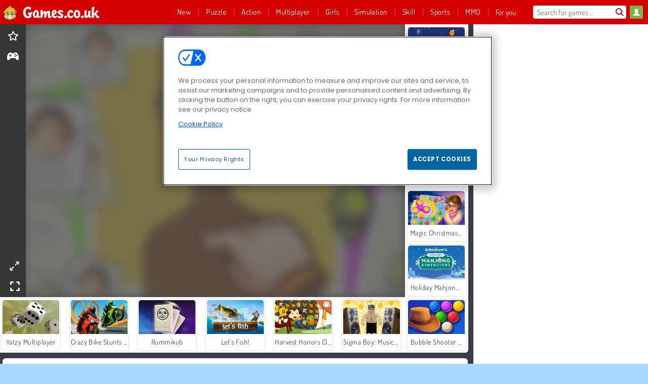

--- FILE ---
content_type: text/html; charset=utf-8
request_url: https://www.games.co.uk/game/lit-ape-nft-generator
body_size: 27523
content:
<!DOCTYPE html>
<html lang="en-GB">
<head>
  <link rel="preconnect" href="https://cookie-cdn.cookiepro.com">
  <script src="https://cdn.cookielaw.org/scripttemplates/otSDKStub.js" data-domain-script="440f8c83-2850-4460-a9fe-6cce95d56147"></script>

<script>
  function OptanonWrapper() {
    const userAge = window.localStorage.getItem('userAge');
    if ((document.documentElement.lang === 'nl' || (document.documentElement.lang === 'en' && window.site && kids_version_urls[window.site.theme])) && userAge === null) {
      let consent = document.getElementById('onetrust-consent-sdk'),
        ageGate = document.getElementsByClassName('confirm-age')[0];

      if (typeof consent === 'undefined' || consent === null || typeof ageGate === 'undefined' || ageGate === null) {
        // Safe call to optanon_wrapper with error handling
        setTimeout(() => {
          try {
            if (window.PORTALJS && window.PORTALJS.GDPR && typeof window.PORTALJS.GDPR.optanon_wrapper === 'function') {
              window.PORTALJS.GDPR.optanon_wrapper();
            } else {
              console.warn('[OptanonWrapper] GDPR optanon_wrapper function not available, calling OptanonWrapper directly');
              OptanonWrapper();
            }
          } catch (error) {
            console.error('[OptanonWrapper] Error calling optanon_wrapper:', error);
          }
        }, 500);
        return;
      }

      consent.style.display = 'none';
      ageGate.style.display = 'block';
      consent.classList.add('age-confirmed');
    }
function replacedAgreeButton() {
  const allowAllButton= document.querySelector("#accept-recommended-btn-handler");
  const actionButtonContainers = document.querySelector(".ot-btn-container");
  actionButtonContainers.appendChild(allowAllButton);
}
    setTimeout(replacedAgreeButton, 600)

    // Safe call to checkGDPRConsent with error handling
    try {
      if (window.PORTALJS && window.PORTALJS.GDPR && typeof window.PORTALJS.GDPR.checkGDPRConsent === 'function') {
        window.PORTALJS.GDPR.checkGDPRConsent();
      } else {
        console.warn('[OptanonWrapper] GDPR checkGDPRConsent function not available yet, will retry');
        // Retry after a short delay to allow scripts to load
        setTimeout(() => {
          if (window.PORTALJS && window.PORTALJS.GDPR && typeof window.PORTALJS.GDPR.checkGDPRConsent === 'function') {
            window.PORTALJS.GDPR.checkGDPRConsent();
          } else {
            console.error('[OptanonWrapper] GDPR checkGDPRConsent function still not available after retry');
          }
        }, 1000);
      }
    } catch (error) {
      console.error('[OptanonWrapper] Error calling checkGDPRConsent:', error);
    }

  }
</script>

  <title>Play Lit Ape NFT Generator online for free at Games.co.uk</title>
    <script type="application/ld+json" id="jsonLdSchema">
{
  "@context": "https://schema.org",
  "@type": "WebApplication",
  "@id": "https://www.games.co.uk/game/lit-ape-nft-generator#webapp",
  "name": "Lit Ape NFT Generator",
  "url": "https://www.games.co.uk/game/lit-ape-nft-generator",
  "datePublished": "2022-11-01 13:51:59 UTC",
  "dateModified": "2024-04-17 12:35:58 UTC",
  "dateCreated": "2022-11-01 13:51:59 UTC",
  "operatingSystem": "Windows, Chrome OS, Linux, MacOS, Android, iOS",
  "applicationCategory": "Game",
  "applicationSubCategory": "Clicker Games",
  "genre": "Clicker Games",
  "description": "Have fun playing this great online game! You can play for free, directly in your browser window and without any downloads! Start playing right away!",
  "mainEntityOfPage": {
    "@type": "WebPage",
    "@id": "https://www.games.co.uk/game/lit-ape-nft-generator"
  },
  "image": {
    "@type": "ImageObject",
    "url": "https://gamesgamescdn.com/system/static/thumbs/spil_thumb_big/72560/jpeg_Lit-Ape-NFT-Generator-200x120.jpg?1692371358",
    "width": 600,
    "height": 400
  },
  "screenshot": {
    "@type": "ImageObject",
    "url": "https://gamesgamescdn.com/system/static/thumbs/spil_thumb_big/72560/jpeg_Lit-Ape-NFT-Generator-200x120.jpg?1692371358",
    "thumbnailUrl": "https://gamesgamescdn.com/system/static/thumbs/spil_thumb_big/72560/jpeg_Lit-Ape-NFT-Generator-200x120.jpg?1692371358"
  },
  "aggregateRating": {
    "@type": "AggregateRating",
    "ratingValue": 3.5,
    "bestRating": "5",
    "worstRating": "1",
    "ratingCount": "32"
  },
  "offers": {
    "@type": "Offer",
    "price": "0",
    "priceCurrency": "USD",
    "availability": "https://schema.org/InStock"
  },
  "publisher": {
    "@type": "Organization",
    "name": "gamesgames",
    "url": "https://www.games.co.uk/",
    "logo": {
      "@type": "ImageObject",
      "url": "https://gamesgamescdn.com/assets/gamesgames/logos/default/gamesgames.en-GB.desktop-d3472c1e6169d0ea974918fac6e6f6f6c7ce84407a1c869bf3eca74bbad9c8e7.png",
      "width": 112,
      "height": 40
    }
  }
}
</script>
  <meta name="description" content="Have fun playing this great online game! You can play for free, directly in your browser window and without any downloads! Start playing right away!"/>
  <link rel="canonical" href="https://www.games.co.uk/game/lit-ape-nft-generator"/>
  <meta property="og:title" content="Play Lit Ape NFT Generator online for free at Games.co.uk"/>
  <meta property="og:type" content="game"/>
  <meta property="og:url" content="https://www.games.co.uk/game/lit-ape-nft-generator"/>
  <meta property="og:description" content="Have fun playing this great online game! You can play for free, directly in your browser window and without any downloads! Start playing right away!"/>
  <meta property="og:site_name" content="games.co.uk"/>
  <meta property="og:image" content="https://gamesgamescdn.com/system/static/thumbs/spil_thumb_big/72560/jpeg_Lit-Ape-NFT-Generator-200x120.jpg?1692371358"/>
  <link rel="image_src" href="https://gamesgamescdn.com/system/static/thumbs/spil_thumb_big/72560/jpeg_Lit-Ape-NFT-Generator-200x120.jpg?1692371358"/>


  <meta http-equiv="Content-Security-Policy" content="frame-src *;">
  <meta http-equiv="Content-Type" content="text/html; charset=UTF-8">
  <meta property="sg:type" content="portal">
  <meta name="viewport" content="width=device-width, initial-scale=1">
  <meta name="google-site-verification" content="eNAryMogwYSfa4U6hg4gChlj-V8FmWc6yo5dChPtgDg">
  <meta name="apple-mobile-web-app-title" content="games.co.uk">
  <meta name="application-name" content="games.co.uk">
  <meta name="turbolinks-cache-control" content="no-cache">
  <meta name="acid" content="39c6f0dd-0ace-42db-aa86-b9dd1907764a">

  <link href="https://gamesgamescdn.com/" rel="preconnect" crossorigin="">
  <link rel="stylesheet" media="screen" href="https://gamesgamescdn.com/assets/gamesgames/games-4a38be87794f0a305222ac385cbbe8493130d17e1d5748a43ce2308e8b21ae1e.css" />

  <link rel="stylesheet" media="screen" href="https://gamesgamescdn.com/assets/spil/games-ec1cb4ce0813b6d1501c7a1068710d31c61f09624f33dde89dadc60faee7ceb8.css" />

  

  <script type="application/ld+json">
{
    "@context": "https://schema.org/",
    "@type": "Organization",
    "@id": "https://azerion.com/#Organization",
    "address": {
        "@type": "PostalAddress",
        "streetAddress": "Beechavenue 182",
        "addressLocality": "Schiphol-Rijk",
        "addressRegion": "Noord-Holland",
        "postalCode": "1119 PX",
        "addressCountry": "The Netherlands",
        "email": "info@azerion.com",
        "telephone": "+31 (0) 20 760 2040"
    },
    "logo": {
        "type": "ImageObject",
        "url": "https://images.cdn.spilcloud.com/azerion-logo/1589895396_azerion_logo.png",
        "width": 222,
        "height": 181
    },
    "name": "Azerion",
    "url": "https://azerion.com/",
    "sameAs": [
        "https://www.facebook.com/WeAreAzerion/",
        "https://www.linkedin.com/company/azerion/",
        "https://twitter.com/weareazerion",
        "https://www.youtube.com/channel/UCJ6LErg7E2QNs4dftBVwNdA/",
        "https://de.wikipedia.org/wiki/Azerion"
        ],
    "brand": [
        {
            "@type": "WebSite",
            "name": "Agame",
            "url": "https://www.agame.com"
        },
        {
            "@type": "WebSite",
            "name": "Plinga",
            "url": "https://www.plinga.com"
        },
        {
            "@type": "WebSite",
            "name": "GameDistribution",
            "url": "https://gamedistribution.com"
        },
        {
            "@type": "WebSite",
            "name": "Sulake",
            "url": "https://www.sulake.com"
        },
        {
            "@type": "WebSite",
            "name": "Voidu",
            "url": "https://www.voidu.com/en"
        },
        {
            "@type": "WebSite",
            "name": "Kizi",
            "url": "https://kizi.com"
        },
        {
            "@type": "WebSite",
            "name": "A10",
            "url": "https://www.a10.com"
        },
        {
            "@type": "WebSite",
            "name": "Flashgames",
            "url": "https://www.flashgames.ru"
        },
        {
            "@type": "WebSite",
            "name": "Games",
            "url": "https://www.games.co.id"
        },
        {
            "@type": "WebSite",
            "name": "Games",
            "url": "https://www.games.co.uk"
        },
        {
            "@type": "WebSite",
            "name": "Gamesgames",
            "url": "https://www.gamesgames.com"
        },
        {
            "@type": "WebSite",
            "name": "Giochi",
            "url": "https://www.giochi.it"
        },
        {
            "@type": "WebSite",
            "name": "Gioco",
            "url": "https://www.gioco.it"
        },
        {
            "@type": "WebSite",
            "name": "Girlsgogames",
            "url": "https://www.girlsgogames.co.id"
        },
        {
            "@type": "WebSite",
            "name": "Girlsgogames",
            "url": "https://www.girlsgogames.co.uk"
        },
        {
            "@type": "WebSite",
            "name": "Girlsgogames",
            "url": "https://www.girlsgogames.com"
        },
        {
            "@type": "WebSite",
            "name": "Girlsgogames",
            "url": "https://www.girlsgogames.de"
        },
        {
            "@type": "WebSite",
            "name": "Girlsgogames",
            "url": "https://www.girlsgogames.fr"
        },
        {
            "@type": "WebSite",
            "name": "Girlsgogames",
            "url": "https://www.girlsgogames.it"
        },
        {
            "@type": "WebSite",
            "name": "Girlsgogames",
            "url": "https://www.girlsgogames.ru"
        },
        {
            "@type": "WebSite",
            "name": "Gry",
            "url": "https://www.gry.pl"
        },
        {
            "@type": "WebSite",
            "name": "Jetztspielen",
            "url": "https://www.jetztspielen.de"
        },
        {
            "@type": "WebSite",
            "name": "Jeu",
            "url": "https://www.jeu.fr"
        },
        {
            "@type": "WebSite",
            "name": "Jeux",
            "url": "https://www.jeux.fr"
        },
        {
            "@type": "WebSite",
            "name": "Juegos",
            "url": "https://www.juegos.com"
        },
        {
            "@type": "WebSite",
            "name": "Juegosdechicas",
            "url": "https://www.juegosdechicas.com"
        },
        {
            "@type": "WebSite",
            "name": "Mousebreaker",
            "url": "https://www.mousebreaker.com"
        },
        {
            "@type": "WebSite",
            "name": "Ojogos",
            "url": "https://www.ojogos.com.br"
        },
        {
            "@type": "WebSite",
            "name": "Ourgames",
            "url": "https://www.ourgames.ru"
        },
        {
            "@type": "WebSite",
            "name": "Oyunskor",
            "url": "https://www.oyunskor.com"
        },
        {
            "@type": "WebSite",
            "name": "Permainan",
            "url": "https://www.permainan.co.id"
        },
        {
            "@type": "WebSite",
            "name": "Spel",
            "url": "https://www.spel.nl"
        },
        {
            "@type": "WebSite",
            "name": "Spela",
            "url": "https://www.spela.se"
        },
        {
            "@type": "WebSite",
            "name": "Spelletjes",
            "url": "https://www.spelletjes.nl"
        },
        {
            "@type": "WebSite",
            "name": "Spielen",
            "url": "https://www.spielen.com"
        }
    ]
}




  </script>
  <script type="application/ld+json">
{
    "@context": "https://schema.org",
    "@type": "WebSite",
    "name": "Games.co.uk",
    "url": "https://www.games.co.uk/",
    "@id": "#WebSite",
    "inLanguage": "en-GB",
    "image": "https://gamesgamescdn.com/assets/gamesgames/logos/default/gamesgames.en-GB.desktop-46bd93dbb173bc94827b958cb1d06dc7917e843d4d1bf94ae12b58fb52dea71c.webp",
    "potentialAction": {
      "@type": "SearchAction",
      "target": "https://www.games.co.uk/search?term=%7Bsearch_term_string%7D",
      "query-input": "required name=search_term_string"
    },
    "publisher": {
        "@id": "https://azerion.com/#Organization"
    }
}




  </script>

    <link rel="alternate" hreflang="x-default" href="https://www.gamesgames.com/game/lit-ape-nft-generator">

  
    <link rel="alternate" hreflang="en" href="https://www.gamesgames.com">
    <link rel="alternate" hreflang="en-GB" href="https://www.games.co.uk/game/lit-ape-nft-generator">
    <link rel="alternate" hreflang="de" href="https://www.jetztspielen.de">
    <link rel="alternate" hreflang="ru" href="https://www.ourgames.ru/igra/lit-ape-nft-generator">
    <link rel="alternate" hreflang="id" href="https://www.permainan.co.id/permainan/lit-ape-nft-generator">
    <link rel="alternate" hreflang="it" href="https://www.gioco.it/gioco/lit-ape-nft-generator">
    <link rel="alternate" hreflang="fr" href="https://www.jeux.fr/jeu/lit-ape-nft-generator">
    <link rel="alternate" hreflang="pl" href="https://www.gry.pl/gra/lit-ape-nft-generator">
    <link rel="alternate" hreflang="es" href="https://www.juegos.com">
    <link rel="alternate" hreflang="pt-BR" href="https://www.ojogos.com.br/jogo/lit-ape-nft-generator">
    <link rel="alternate" hreflang="tr" href="https://www.oyunskor.com/oyun/muhtesem-maymun-nft-ureticisi">
    <link rel="alternate" hreflang="sv" href="https://www.spela.se/spel_/lit-ape-nft-generator">
    <link rel="alternate" hreflang="nl" href="https://www.spelletjes.nl/spel/lit-ape-nft-generator">


  <link rel="shortcut icon" type="image/x-icon" href="/favicon.ico">

  <script>

    window.search_url = 'https://www.games.co.uk/search';
    window.autocomplete_url = window.search_url + '.json';
    window.site = {
      environment: 'live',
      is_mobile: 'desktop',
      spil_channel_name: 'family',
      theme: 'gamesgames',
      token: 'BAFxYfd02JUAXAEA',
    }
    window.gtm_id = 'GTM-NNTPC7';
    window.account_deleted_notification = 'Your account and all related data will be deleted in 5 minutes.';
    document.display_deleted_notification = false;
    kids_version_urls = {
      agame: 'https://kids.agame.com',
    }
  </script>

  <script src="https://gamesgamescdn.com/assets/gamesgames/gamesgames-fbc23e01b5cd83fb0683ba0c9dc504a29ad1651c7862ebdca406602344588b8b.js"></script>

  
  <script>
    SpilGames = function (data) {
      if (data == "api.portal.overlay.show") {
        document.exitFullscreen();
      } else {
        throw "Error";
      }
    }
  </script>


	</head>

	<body class="desktop class_games" data-controller="games" data-action="show" data-namespace-name="PORTALJS">
  <script>
    window.rate_url = 'https://www.games.co.uk/game/lit-ape-nft-generator/rate';
    window.game_id = '72560';
    window.game_name = 'Lit Ape NFT Generator';
    window.channel = '800';
    window.ch_date_value = '800_0';
    window.game = {
      spil_id: "12304",
      width: 800,
      height: 600
    };
  </script>




<div class="confirm-age">
  <div class="main">
    <h3>Please enter your year of birth</h3>
    <div class="content-container">
      <p>Before you can continue you must enter your year of birth</p>
      <div class="btn-group d-lg-inline-block" role="group">
        <select id="birthdate" name="yeardata" autocomplete="off" class="age-input" required>
          <option value="" selected disabled hidden>Choose here</option>
        </select>
        <button class="age-button btn-default" id="age-submit">
          submit
        </button>
      </div>
    </div>
  </div>
  <div class="overlay">
  </div>
</div>
<style>
  .age-input {
    border-radius: .4em;
    border: 1px solid var(--form-border);
    min-height: 1.75em;
    padding: 1em;
    position: relative;
    z-index: 1;
    font-family: 'Poppins', sans-serif;
    font-size: 14px;
    font-weight: bold;
    display: block;
    margin: 20px 0 0 0;
    background-image: linear-gradient(45deg, transparent 50%, gray 50%), linear-gradient(135deg, gray 50%, transparent 50%), linear-gradient(to right, #ccc, #ccc);
    background-position: calc(100% - 16px) calc(1em + 8px), calc(100% - 11px) calc(1em + 8px), calc(100% - 2.5em) 0.5em;
    background-size: 5px 5px, 5px 5px, 1px 2.5em;
    background-repeat: no-repeat;
    -webkit-appearance: none;
    -moz-appearance: none;
  }

  .confirm-age {
    z-index: 2147483645;
    top: 23%;
    position: fixed;
    right: 0;
    width: 75%;
    max-width: 570px;
    border-radius: 5px;
    left: 0;
    margin: 0 auto;
    font-size: 14px;
    max-height: 90%;
    padding: 20px;
    font-family: 'Poppins', sans-serif;
    color: #1e1e1e;
    display: none;
  }

  .confirm-age.show {
    display: block;
  }

  .confirm-age h3 {
    font-size: 21px;
    line-height: 32px;
    text-transform: none;
    text-align: center;
    max-width: 480px;
  }


  #onetrust-consent-sdk.age-confirmed #onetrust-policy-title::after {
    content: "2/2";
    font-size: 14px;
    line-height: 21px;
    position: absolute;
    right: 20px;
    top: 20px;
  }

  .confirm-age p {
    font-size: 13px;
    text-align: center;
  }

  #onetrust-close-btn-container {
    display: none !important;
  }

  .age-button {
    display: inline-block;
    padding: 10px 25px;
    font-size: 14px;
    text-align: center;
    font-weight: 700;
    color: #0355ff;
    box-shadow: 0 1px 4px rgba(0, 0, 0, 0.16);
    border-radius: 5px;
    border: 1px solid #0355ff;
    margin-top: 20px;
    text-transform: uppercase;
  }

  .age-button:hover {
    cursor: pointer;
    background-color: #e1e6ee;
  }

  .age-button.older {
    background-color: #0355ff;
    color: white;
    margin-left: 9px;
  }

  .age-button.older:hover {
    background-color: #0040c4;
  }

  .content-container {
    max-width: 480px;
    text-align: center;
    display: block;

  }

  .age-drago {
    position: absolute;
    right: -3px;
    bottom: 8px;
  }

  @media only screen and (max-width: 650px) {
    .age-drago {
      display: none;
    }

    .content-container {
      max-width: 100%;
    }
  }

  @media only screen and (max-width: 450px) {
    .content-container {
      display: flex;
      flex-direction: column;
    }

    .content-container p {
      order: 1;
    }

    .age-button.older {
      order: 2;
      margin-left: 0;
    }

    .age-button {
      order: 3;
    }

    .confirm-age h3 {
      font-size: 17px;
      line-height: 24px;
    }
  }

  @media screen and (max-width: 560px) {
    .btn-group {
      grid-template-columns: 1fr !important;
    }
  }

  .btn-group {
    display: grid;
    grid-template-columns: 1fr 1fr;
    grid-gap: 0 2em;
    order: 1;
    width: 95%;
    margin: auto;
  }
</style>
<script>
  window.addEventListener('turbolinks:load', () => {
    landOnAgeGatePage ()
  });
function landOnAgeGatePage () {

  (function () {
    window.onpageshow = function(event) {
      if (event.persisted) {
        window.location.reload();
      }
    };
  })();
    const urlPath = window.location.search;
    const urlParams = new URLSearchParams(urlPath);
    if(urlParams.has('ageGate')) {
      localStorage.removeItem("userAge");
    }


  handleAgeEntry = (userAge) => {
    if (userAge == "1" ){
      redirect_to_kids();
    }
    else if(userAge == "2"){
      showConsent();
    }
  }

  function showConsent() {
    let consent = document.getElementById('onetrust-consent-sdk'),
      ageGate = document.getElementsByClassName('confirm-age')[0];

    const overlay = document.getElementsByClassName('overlay')[0];

    consent.style.display = 'block';
    ageGate.style.display = 'none';
    overlay.style.display = 'none';
  }

  redirect_to_kids = () => {
    window.location = kids_version_urls[window.site.theme];
  }

  function ageGateForm() {
    const submitButton = document.querySelector('#age-submit');
    const min = new Date().getFullYear(),
      max = min - 100,
      select = document.getElementById('birthdate');
    lastOpt = document.querySelector('#birthdate').lastChild;
    for (let i = min; i >= max; i--) {
      const opt = document.createElement('option');
      opt.value = i;
      opt.text = i;
      select.add(opt);
    }

    const ageCalc = () => {
      let ageVal = document.querySelector('#birthdate').value;
      if (!ageVal) return;
      const currentYear = new Date().getFullYear();
      let ageResult = currentYear - ageVal;

      const between = (ageResult, minAge, maxAge) => {
        return ageResult >= minAge && ageResult <= maxAge;
      };

      const userAge = between(ageResult, 0, 13) ? "1" : "2"
      window.localStorage.setItem('userAge', userAge);

      handleAgeEntry(userAge);
    };

    submitButton.addEventListener('click', ageCalc);
  }

  const checkAge = () => {
    const userAge = window.localStorage.getItem('userAge');
    if(userAge == "1"){
      redirect_to_kids()
    }
  }

  ageGateForm();
  checkAge();



}

</script>

  <script src="https://edge.hyth.io/js/v1/e13f1404-d952-4e64-bd76-6cf24c74fae7/azerion-edge.min.js" data-turbolinks-eval="false"></script>

<div class="outer container" id="page_content">
  <div class="inner container">
    <header id="wdg_header" data-widget="header" class="wdg_header">
  <span class="menu-container-toggle menu-container-openbutton"></span>
  <div class="header-home-container">
    <div class="header-home">
      <a class="wdg_header_logo wdg_header_logo--90" id="wdg_header_logo" href="https://www.games.co.uk/">
        <picture>
          <source width="100%" height="100%" data-srcset="https://gamesgamescdn.com/assets/gamesgames/logos/default/gamesgames.en-GB.desktop-46bd93dbb173bc94827b958cb1d06dc7917e843d4d1bf94ae12b58fb52dea71c.webp" type="image/webp" alt="Your zone to play free online games">
          <img width="100%" height="100%" class="lazy logo" data-src="https://gamesgamescdn.com/assets/gamesgames/logos/default/gamesgames.en-GB.desktop-d3472c1e6169d0ea974918fac6e6f6f6c7ce84407a1c869bf3eca74bbad9c8e7.png" alt="Your zone to play free online games"/>
        </picture>
</a>    </div>
  </div>
  <div class="header-menu-container " id="">
    <div class="menu-container">
      <div class="menu-header">
          <div id="wdg_user_status" class="wdg_user_status dropdown-container">
  <a data-turbolinks="false" href="/users/auth/gamesgamesconnect">
    <div id="login-button-nav" class="sign-in">
      <span class="sp-i__user"></span>
    </div>
</a></div>




        <span class="menu-container-toggle menu-container-closebutton"></span>
        <picture>
          <source width="100%" height="100%" srcset="https://gamesgamescdn.com/assets/gamesgames/logos/default/gamesgames.en-GB.mobile-4116323e16ac6b0fc905716196122196df224e10317c4a0d1877114ee7d6df47.webp" type="image/webp" alt="Your zone to play free online games">
          <img width="100%" height="100%" class="lazy logo" data-src="https://gamesgamescdn.com/assets/gamesgames/logos/default/gamesgames.en-GB.mobile-9d4eeb8a4de5089c5ee89e57d7b9afe9139299cc28f47b9b433fac2b5629c772.png" alt="Your zone to play free online games"/>
        </picture>
      </div>
      <nav id="wdg_menu" class="wdg_menu nav ready">
        <ul id="menu-items_list" class="menu__items_list promotions clearfix">
          <li class="menu-item" data-menu-id="new">
            <div class="menu-item-button-container menu-item-button-container--new-games">
              <a class="icon-wrapper new-games" href="https://www.games.co.uk/games/newest">
                <p class="menu-title">New</p>
</a>            </div>
          </li>
          

              <li class="menu-item menu-item-category" data-menu-id="944">
  <div class="menu-item-button-container">
    <a class="icon-wrapper" href="https://www.games.co.uk/games/puzzle">
      <p class="menu-title">Puzzle</p>
    </a> <span class="arrow"></span>
  </div>

  <div class="menu-item__dropdown menu-item__dropdown-list">
    <div class="categories dropdown">
      <div class="grid-col col-l-2-9 top-categories">
        <header class="box-header">
          <h3 class="box-title ellipsis">TOP CATEGORIES</h3>
        </header>

        <ul class="category grid-row col-2 col-s-3 col-m-4 col-l-2">
            <li class="grid-col">
  <a class="ellipsis" href="https://www.games.co.uk/games/match-3">
    <i class="c-i__match-3"></i>
    <div class="tile-title ellipsis">Match 3 Games</div>
</a></li>

            <li class="grid-col">
  <a class="ellipsis" href="https://www.games.co.uk/games/mahjongg">
    <i class="c-i__mahjongg"></i>
    <div class="tile-title ellipsis">Mahjong Games</div>
</a></li>

            <li class="grid-col">
  <a class="ellipsis" href="https://www.games.co.uk/games/smartphone-games">
    <i class="c-i__smartphone-games"></i>
    <div class="tile-title ellipsis">Mobile Games</div>
</a></li>

            <li class="grid-col">
  <a class="ellipsis" href="https://www.games.co.uk/games/word">
    <i class="c-i__word"></i>
    <div class="tile-title ellipsis">Word games</div>
</a></li>

            <li class="grid-col">
  <a class="ellipsis" href="https://www.games.co.uk/games/hidden-objects">
    <i class="c-i__hidden-objects"></i>
    <div class="tile-title ellipsis">Hidden Object Games</div>
</a></li>

            <li class="grid-col">
  <a class="ellipsis" href="https://www.games.co.uk/games/bubble-shooter">
    <i class="c-i__bubble-shooter"></i>
    <div class="tile-title ellipsis">Bubble Shooter Games</div>
</a></li>

            <li class="grid-col">
  <a class="ellipsis" href="https://www.games.co.uk/games/brain-games">
    <i class="c-i__brain"></i>
    <div class="tile-title ellipsis">Brain Games</div>
</a></li>

            <li class="grid-col">
  <a class="ellipsis" href="https://www.games.co.uk/games/jewel">
    <i class="c-i__jewel"></i>
    <div class="tile-title ellipsis">Jewel Games</div>
</a></li>

        </ul>

        <div class="all_category_labels-link-wrapper">
            <a title="Puzzle Games" class="all_category_labels-link" href="https://www.games.co.uk/games/puzzle">All Puzzle Games</a>

        </div>
      </div>
      <div class="grid-col col-l-7-9 best-games" data-widget="menu" data-label="best-games">
        <header class="box-header">
          <h3 class="box-title ellipsis">BEST GAMES</h3>
        </header>

        <ul class="grid-row  col-l-7">
            <li class="grid-col">
              <a class="tile" title="Bubble Shooter" data-index="0" href="https://www.games.co.uk/game/bubble-shooter">
  <div class="tile-thumbnail ">



    <picture>
      <source width="100%" height="100%" data-srcset="https://gamesgamescdn.com/system/static/thumbs/spil_thumb_big/14464/webp_200X120_11638_1487769913.webp?1692363390" type="image/webp" alt="Bubble Shooter" media="(min-width: 481px)">
      <source data-srcset="https://gamesgamescdn.com/system/static/thumbs/spil_thumb_big/14464/original_200X120_11638_1487769913.gif?1692363390" type="image/webp" alt="Bubble Shooter" media="(max-width: 481px)" />
      <img width="100%" height="100%" class="lazy" data-appid="576742227280145782" data-index="1" data-src="https://gamesgamescdn.com/system/static/thumbs/spil_thumb_big/14464/jpeg_200X120_11638_1487769913.jpg?1692363390" alt="Bubble Shooter">
    </picture>

  </div>
  <div class="tile-title" data-index="0">Bubble Shooter</div>
</a>

            </li>
            <li class="grid-col">
              <a class="tile" title="Word Wipe" data-index="1" href="https://www.games.co.uk/game/word-wipe">
  <div class="tile-thumbnail ">



    <picture>
      <source width="100%" height="100%" data-srcset="https://gamesgamescdn.com/system/static/thumbs/spil_thumb_big/24341/webp_200X120_175520_1560348695.webp?1692370156" type="image/webp" alt="Word Wipe" media="(min-width: 481px)">
      <source data-srcset="https://gamesgamescdn.com/system/static/thumbs/spil_thumb_big/24341/original_200X120_175520_1560348695.png?1692370156" type="image/webp" alt="Word Wipe" media="(max-width: 481px)" />
      <img width="100%" height="100%" class="lazy" data-appid="576742227280309664" data-index="2" data-src="https://gamesgamescdn.com/system/static/thumbs/spil_thumb_big/24341/jpeg_200X120_175520_1560348695.jpg?1692370156" alt="Word Wipe">
    </picture>

  </div>
  <div class="tile-title" data-index="1">Word Wipe</div>
</a>

            </li>
            <li class="grid-col">
              <a class="tile" title="Mahjong Connect Classic" data-index="2" href="https://www.games.co.uk/game/mahjong-connect">
  <div class="tile-thumbnail ">



    <picture>
      <source width="100%" height="100%" data-srcset="https://gamesgamescdn.com/system/static/thumbs/spil_thumb_big/21029/webp_200X120_164867.webp?1692367812" type="image/webp" alt="Mahjong Connect Classic" media="(min-width: 481px)">
      <source data-srcset="https://gamesgamescdn.com/system/static/thumbs/spil_thumb_big/21029/original_200X120_164867.jpg?1692367812" type="image/webp" alt="Mahjong Connect Classic" media="(max-width: 481px)" />
      <img width="100%" height="100%" class="lazy" data-appid="576742227280299011" data-index="3" data-src="https://gamesgamescdn.com/system/static/thumbs/spil_thumb_big/21029/jpeg_200X120_164867.jpg?1692367812" alt="Mahjong Connect Classic">
    </picture>

  </div>
  <div class="tile-title" data-index="2">Mahjong Connect Classic</div>
</a>

            </li>
            <li class="grid-col">
              <a class="tile" title="My Parking Lot" data-index="3" href="https://www.games.co.uk/game/my-parking-lot">
  <div class="tile-thumbnail ">



    <picture>
      <source width="100%" height="100%" data-srcset="https://gamesgamescdn.com/system/static/thumbs/spil_thumb_big/92905/webp_my-parking-lot_200x120.webp?1727865729" type="image/webp" alt="My Parking Lot" media="(min-width: 481px)">
      <source data-srcset="https://gamesgamescdn.com/system/static/thumbs/spil_thumb_big/92905/original_my-parking-lot_200x120.png?1727865729" type="image/webp" alt="My Parking Lot" media="(max-width: 481px)" />
      <img width="100%" height="100%" class="lazy" data-appid="13446" data-index="4" data-src="https://gamesgamescdn.com/system/static/thumbs/spil_thumb_big/92905/jpeg_my-parking-lot_200x120.jpg?1727865729" alt="My Parking Lot">
    </picture>

  </div>
  <div class="tile-title" data-index="3">My Parking Lot</div>
</a>

            </li>
            <li class="grid-col">
              <a class="tile" title="Block Champ" data-index="4" href="https://www.games.co.uk/game/block-champ">
  <div class="tile-thumbnail ">



    <picture>
      <source width="100%" height="100%" data-srcset="https://gamesgamescdn.com/system/static/thumbs/spil_thumb_big/24557/webp_200X120_176333_1563886827.webp?1692370306" type="image/webp" alt="Block Champ" media="(min-width: 481px)">
      <source data-srcset="https://gamesgamescdn.com/system/static/thumbs/spil_thumb_big/24557/original_200X120_176333_1563886827.png?1692370306" type="image/webp" alt="Block Champ" media="(max-width: 481px)" />
      <img width="100%" height="100%" class="lazy" data-appid="576742227280310477" data-index="5" data-src="https://gamesgamescdn.com/system/static/thumbs/spil_thumb_big/24557/jpeg_200X120_176333_1563886827.jpg?1692370306" alt="Block Champ">
    </picture>

  </div>
  <div class="tile-title" data-index="4">Block Champ</div>
</a>

            </li>
            <li class="grid-col">
              <a class="tile" title="Solitaire Collection" data-index="5" href="https://www.games.co.uk/game/solitaire-collection">
  <div class="tile-thumbnail ">



    <picture>
      <source width="100%" height="100%" data-srcset="https://gamesgamescdn.com/system/static/thumbs/spil_thumb_big/25213/webp_200X120_177855_1622795733.webp?1692370770" type="image/webp" alt="Solitaire Collection" media="(min-width: 481px)">
      <source data-srcset="https://gamesgamescdn.com/system/static/thumbs/spil_thumb_big/25213/original_200X120_177855_1622795733.png?1692370770" type="image/webp" alt="Solitaire Collection" media="(max-width: 481px)" />
      <img width="100%" height="100%" class="lazy" data-appid="576742227280311999" data-index="6" data-src="https://gamesgamescdn.com/system/static/thumbs/spil_thumb_big/25213/jpeg_200X120_177855_1622795733.jpg?1692370770" alt="Solitaire Collection">
    </picture>

  </div>
  <div class="tile-title" data-index="5">Solitaire Collection</div>
</a>

            </li>
            <li class="grid-col">
              <a class="tile" title="Jewel Shuffle" data-index="6" href="https://www.games.co.uk/game/jewel-shuffle">
  <div class="tile-thumbnail ">



    <picture>
      <source width="100%" height="100%" data-srcset="https://gamesgamescdn.com/system/static/thumbs/spil_thumb_big/24880/webp_200X120_177425_1587115038.webp?1692370534" type="image/webp" alt="Jewel Shuffle" media="(min-width: 481px)">
      <source data-srcset="https://gamesgamescdn.com/system/static/thumbs/spil_thumb_big/24880/original_200X120_177425_1587115038.png?1692370534" type="image/webp" alt="Jewel Shuffle" media="(max-width: 481px)" />
      <img width="100%" height="100%" class="lazy" data-appid="576742227280311569" data-index="7" data-src="https://gamesgamescdn.com/system/static/thumbs/spil_thumb_big/24880/jpeg_200X120_177425_1587115038.jpg?1692370534" alt="Jewel Shuffle">
    </picture>

  </div>
  <div class="tile-title" data-index="6">Jewel Shuffle</div>
</a>

            </li>
            <li class="grid-col">
              <a class="tile" title="Kris Mahjong: Classic" data-index="7" href="https://www.games.co.uk/game/kris-mahjong-classic">
  <div class="tile-thumbnail ">



    <picture>
      <source width="100%" height="100%" data-srcset="https://gamesgamescdn.com/system/static/thumbs/spil_thumb_big/22653/webp_200X120_170013_1498053722.webp?1692368959" type="image/webp" alt="Kris Mahjong: Classic" media="(min-width: 481px)">
      <source data-srcset="https://gamesgamescdn.com/system/static/thumbs/spil_thumb_big/22653/original_200X120_170013_1498053722.png?1692368959" type="image/webp" alt="Kris Mahjong: Classic" media="(max-width: 481px)" />
      <img width="100%" height="100%" class="lazy" data-appid="576742227280304157" data-index="8" data-src="https://gamesgamescdn.com/system/static/thumbs/spil_thumb_big/22653/jpeg_200X120_170013_1498053722.jpg?1692368959" alt="Kris Mahjong: Classic">
    </picture>

  </div>
  <div class="tile-title" data-index="7">Kris Mahjong: Classic</div>
</a>

            </li>
            <li class="grid-col">
              <a class="tile" title="1001 Arabian Nights" data-index="8" href="https://www.games.co.uk/game/1001-arabian-nights">
  <div class="tile-thumbnail ">



    <picture>
      <source width="100%" height="100%" data-srcset="https://gamesgamescdn.com/system/static/thumbs/spil_thumb_big/17323/webp_1493822002_152952_2.webp?1692365326" type="image/webp" alt="1001 Arabian Nights" media="(min-width: 481px)">
      <source data-srcset="https://gamesgamescdn.com/system/static/thumbs/spil_thumb_big/17323/original_1493822002_152952_2.jpg?1692365326" type="image/webp" alt="1001 Arabian Nights" media="(max-width: 481px)" />
      <img width="100%" height="100%" class="lazy" data-appid="576742227280287096" data-index="9" data-src="https://gamesgamescdn.com/system/static/thumbs/spil_thumb_big/17323/jpeg_1493822002_152952_2.jpg?1692365326" alt="1001 Arabian Nights">
    </picture>

  </div>
  <div class="tile-title" data-index="8">1001 Arabian Nights</div>
</a>

            </li>
            <li class="grid-col">
              <a class="tile" title="Dream Pet Link" data-index="9" href="https://www.games.co.uk/game/dream-pet-link">
  <div class="tile-thumbnail ">



    <picture>
      <source width="100%" height="100%" data-srcset="https://gamesgamescdn.com/system/static/thumbs/spil_thumb_big/15221/webp_1464611715_dream-pet-link200x120.webp?1692363911" type="image/webp" alt="Dream Pet Link" media="(min-width: 481px)">
      <source data-srcset="https://gamesgamescdn.com/system/static/thumbs/spil_thumb_big/15221/original_1464611715_dream-pet-link200x120.jpg?1692363911" type="image/webp" alt="Dream Pet Link" media="(max-width: 481px)" />
      <img width="100%" height="100%" class="lazy" data-appid="576742227280262801" data-index="10" data-src="https://gamesgamescdn.com/system/static/thumbs/spil_thumb_big/15221/jpeg_1464611715_dream-pet-link200x120.jpg?1692363911" alt="Dream Pet Link">
    </picture>

  </div>
  <div class="tile-title" data-index="9">Dream Pet Link</div>
</a>

            </li>
            <li class="grid-col">
              <a class="tile" title="Sort Tiles" data-index="10" href="https://www.games.co.uk/game/sort-tiles">
  <div class="tile-thumbnail ">



    <picture>
      <source width="100%" height="100%" data-srcset="https://gamesgamescdn.com/system/static/thumbs/spil_thumb_big/97038/webp_sort-tiles_200x120.webp?1759928722" type="image/webp" alt="Sort Tiles" media="(min-width: 481px)">
      <source data-srcset="https://gamesgamescdn.com/system/static/thumbs/spil_thumb_big/97038/original_sort-tiles_200x120.png?1759928722" type="image/webp" alt="Sort Tiles" media="(max-width: 481px)" />
      <img width="100%" height="100%" class="lazy" data-appid="13999" data-index="11" data-src="https://gamesgamescdn.com/system/static/thumbs/spil_thumb_big/97038/jpeg_sort-tiles_200x120.jpg?1759928722" alt="Sort Tiles">
    </picture>

  </div>
  <div class="tile-title" data-index="10">Sort Tiles</div>
</a>

            </li>
            <li class="grid-col">
              <a class="tile" title="Klondike Solitaire Card Game" data-index="11" href="https://www.games.co.uk/game/klondike-solitaire-card-game">
  <div class="tile-thumbnail ">



    <picture>
      <source width="100%" height="100%" data-srcset="https://gamesgamescdn.com/system/static/thumbs/spil_thumb_big/23935/webp_200X120_173938_1544433540.webp?1692369871" type="image/webp" alt="Klondike Solitaire Card Game" media="(min-width: 481px)">
      <source data-srcset="https://gamesgamescdn.com/system/static/thumbs/spil_thumb_big/23935/original_200X120_173938_1544433540.png?1692369871" type="image/webp" alt="Klondike Solitaire Card Game" media="(max-width: 481px)" />
      <img width="100%" height="100%" class="lazy" data-appid="576742227280308082" data-index="12" data-src="https://gamesgamescdn.com/system/static/thumbs/spil_thumb_big/23935/jpeg_200X120_173938_1544433540.jpg?1692369871" alt="Klondike Solitaire Card Game">
    </picture>

  </div>
  <div class="tile-title" data-index="11">Klondike Solitaire Card Game</div>
</a>

            </li>
            <li class="grid-col">
              <a class="tile" title="Candy Riddles: Free Match 3 Puzzle" data-index="12" href="https://www.games.co.uk/game/candy-riddles-free-match-3-puzzle">
  <div class="tile-thumbnail ">



    <picture>
      <source width="100%" height="100%" data-srcset="https://gamesgamescdn.com/system/static/thumbs/spil_thumb_big/24805/webp_200X120_177324_1581952400.webp?1692370481" type="image/webp" alt="Candy Riddles: Free Match 3 Puzzle" media="(min-width: 481px)">
      <source data-srcset="https://gamesgamescdn.com/system/static/thumbs/spil_thumb_big/24805/original_200X120_177324_1581952400.png?1692370481" type="image/webp" alt="Candy Riddles: Free Match 3 Puzzle" media="(max-width: 481px)" />
      <img width="100%" height="100%" class="lazy" data-appid="576742227280311468" data-index="13" data-src="https://gamesgamescdn.com/system/static/thumbs/spil_thumb_big/24805/jpeg_200X120_177324_1581952400.jpg?1692370481" alt="Candy Riddles: Free Match 3 Puzzle">
    </picture>

  </div>
  <div class="tile-title" data-index="12">Candy Riddles: Free Match 3 Puzzle</div>
</a>

            </li>
            <li class="grid-col">
              <a class="tile" title="Teacher Simulator Christmas Exam" data-index="13" href="https://www.games.co.uk/game/teacher-simulator-christmas-exam">
  <div class="tile-thumbnail ">



    <picture>
      <source width="100%" height="100%" data-srcset="https://gamesgamescdn.com/system/static/thumbs/spil_thumb_big/98203/webp_teacher-simulator-christmas-exam_200x120.webp?1765453032" type="image/webp" alt="Teacher Simulator Christmas Exam" media="(min-width: 481px)">
      <source data-srcset="https://gamesgamescdn.com/system/static/thumbs/spil_thumb_big/98203/original_teacher-simulator-christmas-exam_200x120.png?1765453032" type="image/webp" alt="Teacher Simulator Christmas Exam" media="(max-width: 481px)" />
      <img width="100%" height="100%" class="lazy" data-appid="14173" data-index="14" data-src="https://gamesgamescdn.com/system/static/thumbs/spil_thumb_big/98203/jpeg_teacher-simulator-christmas-exam_200x120.jpg?1765453032" alt="Teacher Simulator Christmas Exam">
    </picture>

  </div>
  <div class="tile-title" data-index="13">Teacher Simulator Christmas Exam</div>
</a>

            </li>
        </ul>

      </div>
    </div>
  </div>
</li>

  <li class="menu-item menu-item-category" data-menu-id="636">
  <div class="menu-item-button-container">
    <a class="icon-wrapper" href="https://www.games.co.uk/games/action">
      <p class="menu-title">Action</p>
    </a> <span class="arrow"></span>
  </div>

  <div class="menu-item__dropdown menu-item__dropdown-list">
    <div class="categories dropdown">
      <div class="grid-col col-l-2-9 top-categories">
        <header class="box-header">
          <h3 class="box-title ellipsis">TOP CATEGORIES</h3>
        </header>

        <ul class="category grid-row col-2 col-s-3 col-m-4 col-l-2">
            <li class="grid-col">
  <a class="ellipsis" href="https://www.games.co.uk/games/games-for-boys">
    <i class="c-i__boy-games"></i>
    <div class="tile-title ellipsis">Games for boys</div>
</a></li>

            <li class="grid-col">
  <a class="ellipsis" href="https://www.games.co.uk/games/fun">
    <i class="c-i__fun"></i>
    <div class="tile-title ellipsis">Fun Games</div>
</a></li>

            <li class="grid-col">
  <a class="ellipsis" href="https://www.games.co.uk/games/3d">
    <i class="c-i__3d"></i>
    <div class="tile-title ellipsis">3D Games</div>
</a></li>

            <li class="grid-col">
  <a class="ellipsis" href="https://www.games.co.uk/games/html5">
    <i class="c-i__html5"></i>
    <div class="tile-title ellipsis">HTML5 games</div>
</a></li>

            <li class="grid-col">
  <a class="ellipsis" href="https://www.games.co.uk/games/y8">
    <i class="c-i__y8"></i>
    <div class="tile-title ellipsis">Y8 Games</div>
</a></li>

            <li class="grid-col">
  <a class="ellipsis" href="https://www.games.co.uk/games/arcade-games">
    <i class="c-i__arcade-games"></i>
    <div class="tile-title ellipsis">Arcade Games</div>
</a></li>

            <li class="grid-col">
  <a class="ellipsis" href="https://www.games.co.uk/games/stickman">
    <i class="c-i__stickman"></i>
    <div class="tile-title ellipsis">Stickman Games</div>
</a></li>

            <li class="grid-col">
  <a class="ellipsis" href="https://www.games.co.uk/games/kizi">
    <i class="c-i__kizi"></i>
    <div class="tile-title ellipsis">Kizi Games</div>
</a></li>

        </ul>

        <div class="all_category_labels-link-wrapper">
            <a title="Action Games" class="all_category_labels-link" href="https://www.games.co.uk/games/action">All Action Games</a>

        </div>
      </div>
      <div class="grid-col col-l-7-9 best-games" data-widget="menu" data-label="best-games">
        <header class="box-header">
          <h3 class="box-title ellipsis">BEST GAMES</h3>
        </header>

        <ul class="grid-row  col-l-7">
            <li class="grid-col">
              <a class="tile" title="Epic Racing Descent on Cars" data-index="0" href="https://www.games.co.uk/game/epic-racing-descent-on-cars">
  <div class="tile-thumbnail ">



    <picture>
      <source width="100%" height="100%" data-srcset="https://gamesgamescdn.com/system/static/thumbs/spil_thumb_big/98013/webp_epic-racing-descend-on-cars_200x120.webp?1764595007" type="image/webp" alt="Epic Racing Descent on Cars" media="(min-width: 481px)">
      <source data-srcset="https://gamesgamescdn.com/system/static/thumbs/spil_thumb_big/98013/original_epic-racing-descend-on-cars_200x120.png?1764595007" type="image/webp" alt="Epic Racing Descent on Cars" media="(max-width: 481px)" />
      <img width="100%" height="100%" class="lazy" data-appid="14144" data-index="1" data-src="https://gamesgamescdn.com/system/static/thumbs/spil_thumb_big/98013/jpeg_epic-racing-descend-on-cars_200x120.jpg?1764595007" alt="Epic Racing Descent on Cars">
    </picture>

  </div>
  <div class="tile-title" data-index="0">Epic Racing Descent on Cars</div>
</a>

            </li>
            <li class="grid-col">
              <a class="tile" title="Obby Rainbow Tower" data-index="1" href="https://www.games.co.uk/game/obby-rainbow-tower">
  <div class="tile-thumbnail ">



    <picture>
      <source width="100%" height="100%" data-srcset="https://gamesgamescdn.com/system/static/thumbs/spil_thumb_big/98149/webp_obby-rainbow-tower_200x120.webp?1765356904" type="image/webp" alt="Obby Rainbow Tower" media="(min-width: 481px)">
      <source data-srcset="https://gamesgamescdn.com/system/static/thumbs/spil_thumb_big/98149/original_obby-rainbow-tower_200x120.png?1765356904" type="image/webp" alt="Obby Rainbow Tower" media="(max-width: 481px)" />
      <img width="100%" height="100%" class="lazy" data-appid="14164" data-index="2" data-src="https://gamesgamescdn.com/system/static/thumbs/spil_thumb_big/98149/jpeg_obby-rainbow-tower_200x120.jpg?1765356904" alt="Obby Rainbow Tower">
    </picture>

  </div>
  <div class="tile-title" data-index="1">Obby Rainbow Tower</div>
</a>

            </li>
            <li class="grid-col">
              <a class="tile" title="Obby on a Bike" data-index="2" href="https://www.games.co.uk/game/obby-on-a-bike">
  <div class="tile-thumbnail ">



    <picture>
      <source width="100%" height="100%" data-srcset="https://gamesgamescdn.com/system/static/thumbs/spil_thumb_big/94904/webp_obby-on-a-bike_200x120.webp?1744976879" type="image/webp" alt="Obby on a Bike" media="(min-width: 481px)">
      <source data-srcset="https://gamesgamescdn.com/system/static/thumbs/spil_thumb_big/94904/original_obby-on-a-bike_200x120.png?1744976879" type="image/webp" alt="Obby on a Bike" media="(max-width: 481px)" />
      <img width="100%" height="100%" class="lazy" data-appid="13701" data-index="3" data-src="https://gamesgamescdn.com/system/static/thumbs/spil_thumb_big/94904/jpeg_obby-on-a-bike_200x120.jpg?1744976879" alt="Obby on a Bike">
    </picture>

  </div>
  <div class="tile-title" data-index="2">Obby on a Bike</div>
</a>

            </li>
            <li class="grid-col">
              <a class="tile" title="Steal Brainrot Duel" data-index="3" href="https://www.games.co.uk/game/steal-brainrot-duel">
  <div class="tile-thumbnail ">



    <picture>
      <source width="100%" height="100%" data-srcset="https://gamesgamescdn.com/system/static/thumbs/spil_thumb_big/97710/webp_steal-brainrot-duel_200x120.webp?1762867775" type="image/webp" alt="Steal Brainrot Duel" media="(min-width: 481px)">
      <source data-srcset="https://gamesgamescdn.com/system/static/thumbs/spil_thumb_big/97710/original_steal-brainrot-duel_200x120.png?1762867775" type="image/webp" alt="Steal Brainrot Duel" media="(max-width: 481px)" />
      <img width="100%" height="100%" class="lazy" data-appid="14099" data-index="4" data-src="https://gamesgamescdn.com/system/static/thumbs/spil_thumb_big/97710/jpeg_steal-brainrot-duel_200x120.jpg?1762867775" alt="Steal Brainrot Duel">
    </picture>

  </div>
  <div class="tile-title" data-index="3">Steal Brainrot Duel</div>
</a>

            </li>
            <li class="grid-col">
              <a class="tile" title="Commando Force 2" data-index="4" href="https://www.games.co.uk/game/commando-force-2">
  <div class="tile-thumbnail ">



    <picture>
      <source width="100%" height="100%" data-srcset="https://gamesgamescdn.com/system/static/thumbs/spil_thumb_big/95773/webp_commando-force-2_200x120.webp?1751452308" type="image/webp" alt="Commando Force 2" media="(min-width: 481px)">
      <source data-srcset="https://gamesgamescdn.com/system/static/thumbs/spil_thumb_big/95773/original_commando-force-2_200x120.png?1751452308" type="image/webp" alt="Commando Force 2" media="(max-width: 481px)" />
      <img width="100%" height="100%" class="lazy" data-appid="13827" data-index="5" data-src="https://gamesgamescdn.com/system/static/thumbs/spil_thumb_big/95773/jpeg_commando-force-2_200x120.jpg?1751452308" alt="Commando Force 2">
    </picture>

  </div>
  <div class="tile-title" data-index="4">Commando Force 2</div>
</a>

            </li>
            <li class="grid-col">
              <a class="tile" title="Urus City Driver" data-index="5" href="https://www.games.co.uk/game/urus-city-driver">
  <div class="tile-thumbnail ">



    <picture>
      <source width="100%" height="100%" data-srcset="https://gamesgamescdn.com/system/static/thumbs/spil_thumb_big/98115/webp_urus-city-driver_200x120.webp?1764939293" type="image/webp" alt="Urus City Driver" media="(min-width: 481px)">
      <source data-srcset="https://gamesgamescdn.com/system/static/thumbs/spil_thumb_big/98115/original_urus-city-driver_200x120.png?1764939293" type="image/webp" alt="Urus City Driver" media="(max-width: 481px)" />
      <img width="100%" height="100%" class="lazy" data-appid="14160" data-index="6" data-src="https://gamesgamescdn.com/system/static/thumbs/spil_thumb_big/98115/jpeg_urus-city-driver_200x120.jpg?1764939293" alt="Urus City Driver">
    </picture>

  </div>
  <div class="tile-title" data-index="5">Urus City Driver</div>
</a>

            </li>
            <li class="grid-col">
              <a class="tile" title="Woods of Nevia" data-index="6" href="https://www.games.co.uk/game/woods-of-nevia">
  <div class="tile-thumbnail ">



    <picture>
      <source width="100%" height="100%" data-srcset="https://gamesgamescdn.com/system/static/thumbs/spil_thumb_big/98383/webp_woods-of-nevia_200x120.webp?1766493477" type="image/webp" alt="Woods of Nevia" media="(min-width: 481px)">
      <source data-srcset="https://gamesgamescdn.com/system/static/thumbs/spil_thumb_big/98383/original_woods-of-nevia_200x120.png?1766493477" type="image/webp" alt="Woods of Nevia" media="(max-width: 481px)" />
      <img width="100%" height="100%" class="lazy" data-appid="14199" data-index="7" data-src="https://gamesgamescdn.com/system/static/thumbs/spil_thumb_big/98383/jpeg_woods-of-nevia_200x120.jpg?1766493477" alt="Woods of Nevia">
    </picture>

  </div>
  <div class="tile-title" data-index="6">Woods of Nevia</div>
</a>

            </li>
            <li class="grid-col">
              <a class="tile" title="Crazy Traffic Racer" data-index="7" href="https://www.games.co.uk/game/crazy-traffic-racer">
  <div class="tile-thumbnail ">



    <picture>
      <source width="100%" height="100%" data-srcset="https://gamesgamescdn.com/system/static/thumbs/spil_thumb_big/98121/webp_crazy-traffic-racer_200x120.webp?1764940182" type="image/webp" alt="Crazy Traffic Racer" media="(min-width: 481px)">
      <source data-srcset="https://gamesgamescdn.com/system/static/thumbs/spil_thumb_big/98121/original_crazy-traffic-racer_200x120.png?1764940182" type="image/webp" alt="Crazy Traffic Racer" media="(max-width: 481px)" />
      <img width="100%" height="100%" class="lazy" data-appid="14161" data-index="8" data-src="https://gamesgamescdn.com/system/static/thumbs/spil_thumb_big/98121/jpeg_crazy-traffic-racer_200x120.jpg?1764940182" alt="Crazy Traffic Racer">
    </picture>

  </div>
  <div class="tile-title" data-index="7">Crazy Traffic Racer</div>
</a>

            </li>
            <li class="grid-col">
              <a class="tile" title="Amogus.io" data-index="8" href="https://www.games.co.uk/game/amogusio">
  <div class="tile-thumbnail ">



    <picture>
      <source width="100%" height="100%" data-srcset="https://gamesgamescdn.com/system/static/thumbs/spil_thumb_big/61350/webp_200X120_178218_1637078885.webp?1692371021" type="image/webp" alt="Amogus.io" media="(min-width: 481px)">
      <source data-srcset="https://gamesgamescdn.com/system/static/thumbs/spil_thumb_big/61350/original_200X120_178218_1637078885.png?1692371021" type="image/webp" alt="Amogus.io" media="(max-width: 481px)" />
      <img width="100%" height="100%" class="lazy" data-appid="576742227280312362" data-index="9" data-src="https://gamesgamescdn.com/system/static/thumbs/spil_thumb_big/61350/jpeg_200X120_178218_1637078885.jpg?1692371021" alt="Amogus.io">
    </picture>

  </div>
  <div class="tile-title" data-index="8">Amogus.io</div>
</a>

            </li>
            <li class="grid-col">
              <a class="tile" title="Mega Lamba Ramp" data-index="9" href="https://www.games.co.uk/game/mega-lamba-ramp">
  <div class="tile-thumbnail ">



    <picture>
      <source width="100%" height="100%" data-srcset="https://gamesgamescdn.com/system/static/thumbs/spil_thumb_big/94593/webp_mega-lamba-ramp_200x120.webp?1742399111" type="image/webp" alt="Mega Lamba Ramp" media="(min-width: 481px)">
      <source data-srcset="https://gamesgamescdn.com/system/static/thumbs/spil_thumb_big/94593/original_mega-lamba-ramp_200x120.png?1742399111" type="image/webp" alt="Mega Lamba Ramp" media="(max-width: 481px)" />
      <img width="100%" height="100%" class="lazy" data-appid="13657" data-index="10" data-src="https://gamesgamescdn.com/system/static/thumbs/spil_thumb_big/94593/jpeg_mega-lamba-ramp_200x120.jpg?1742399111" alt="Mega Lamba Ramp">
    </picture>

  </div>
  <div class="tile-title" data-index="9">Mega Lamba Ramp</div>
</a>

            </li>
            <li class="grid-col">
              <a class="tile" title="Human Evolution Run" data-index="10" href="https://www.games.co.uk/game/human-evolution-run">
  <div class="tile-thumbnail ">



    <picture>
      <source width="100%" height="100%" data-srcset="https://gamesgamescdn.com/system/static/thumbs/spil_thumb_big/91785/webp_human-evolution-run_200x120.webp?1721732307" type="image/webp" alt="Human Evolution Run" media="(min-width: 481px)">
      <source data-srcset="https://gamesgamescdn.com/system/static/thumbs/spil_thumb_big/91785/original_human-evolution-run_200x120.png?1721732307" type="image/webp" alt="Human Evolution Run" media="(max-width: 481px)" />
      <img width="100%" height="100%" class="lazy" data-appid="13305" data-index="11" data-src="https://gamesgamescdn.com/system/static/thumbs/spil_thumb_big/91785/jpeg_human-evolution-run_200x120.jpg?1721732307" alt="Human Evolution Run">
    </picture>

  </div>
  <div class="tile-title" data-index="10">Human Evolution Run</div>
</a>

            </li>
            <li class="grid-col">
              <a class="tile" title="Apple Shooter" data-index="11" href="https://www.games.co.uk/game/apple-shooter">
  <div class="tile-thumbnail ">



    <picture>
      <source width="100%" height="100%" data-srcset="https://gamesgamescdn.com/system/static/thumbs/spil_thumb_big/20091/webp_1432115219_L.webp?1692367152" type="image/webp" alt="Apple Shooter" media="(min-width: 481px)">
      <source data-srcset="https://gamesgamescdn.com/system/static/thumbs/spil_thumb_big/20091/original_1432115219_L.jpg?1692367152" type="image/webp" alt="Apple Shooter" media="(max-width: 481px)" />
      <img width="100%" height="100%" class="lazy" data-appid="576742227280294978" data-index="12" data-src="https://gamesgamescdn.com/system/static/thumbs/spil_thumb_big/20091/jpeg_1432115219_L.jpg?1692367152" alt="Apple Shooter">
    </picture>

  </div>
  <div class="tile-title" data-index="11">Apple Shooter</div>
</a>

            </li>
            <li class="grid-col">
              <a class="tile" title="Chiron City Driver" data-index="12" href="https://www.games.co.uk/game/chiron-city-driver">
  <div class="tile-thumbnail ">



    <picture>
      <source width="100%" height="100%" data-srcset="https://gamesgamescdn.com/system/static/thumbs/spil_thumb_big/97766/webp_chiron-city-driver_200x120.webp?1762948701" type="image/webp" alt="Chiron City Driver" media="(min-width: 481px)">
      <source data-srcset="https://gamesgamescdn.com/system/static/thumbs/spil_thumb_big/97766/original_chiron-city-driver_200x120.png?1762948701" type="image/webp" alt="Chiron City Driver" media="(max-width: 481px)" />
      <img width="100%" height="100%" class="lazy" data-appid="14108" data-index="13" data-src="https://gamesgamescdn.com/system/static/thumbs/spil_thumb_big/97766/jpeg_chiron-city-driver_200x120.jpg?1762948701" alt="Chiron City Driver">
    </picture>

  </div>
  <div class="tile-title" data-index="12">Chiron City Driver</div>
</a>

            </li>
            <li class="grid-col">
              <a class="tile" title="Crazy Bike Stunts PvP" data-index="13" href="https://www.games.co.uk/game/crazy-bike-stunts-pvp">
  <div class="tile-thumbnail ">



    <picture>
      <source width="100%" height="100%" data-srcset="https://gamesgamescdn.com/system/static/thumbs/spil_thumb_big/98325/webp_crazy-bike-stunts-pvp_200x120.webp?1766061173" type="image/webp" alt="Crazy Bike Stunts PvP" media="(min-width: 481px)">
      <source data-srcset="https://gamesgamescdn.com/system/static/thumbs/spil_thumb_big/98325/original_crazy-bike-stunts-pvp_200x120.png?1766061173" type="image/webp" alt="Crazy Bike Stunts PvP" media="(max-width: 481px)" />
      <img width="100%" height="100%" class="lazy" data-appid="14191" data-index="14" data-src="https://gamesgamescdn.com/system/static/thumbs/spil_thumb_big/98325/jpeg_crazy-bike-stunts-pvp_200x120.jpg?1766061173" alt="Crazy Bike Stunts PvP">
    </picture>

  </div>
  <div class="tile-title" data-index="13">Crazy Bike Stunts PvP</div>
</a>

            </li>
        </ul>

      </div>
    </div>
  </div>
</li>

  <li class="menu-item menu-item-category" data-menu-id="895">
  <div class="menu-item-button-container">
    <a class="icon-wrapper" href="https://www.games.co.uk/games/multiplayer">
      <p class="menu-title">Multiplayer</p>
    </a> <span class="arrow"></span>
  </div>

  <div class="menu-item__dropdown menu-item__dropdown-list">
    <div class="categories dropdown">
      <div class="grid-col col-l-2-9 top-categories">
        <header class="box-header">
          <h3 class="box-title ellipsis">TOP CATEGORIES</h3>
        </header>

        <ul class="category grid-row col-2 col-s-3 col-m-4 col-l-2">
            <li class="grid-col">
  <a class="ellipsis" href="https://www.games.co.uk/games/multiplayer-war">
    <i class="c-i__multiplayer-war"></i>
    <div class="tile-title ellipsis">Multiplayer War Games</div>
</a></li>

            <li class="grid-col">
  <a class="ellipsis" href="https://www.games.co.uk/games/io-games">
    <i class="c-i__io-games"></i>
    <div class="tile-title ellipsis">.io Games</div>
</a></li>

            <li class="grid-col">
  <a class="ellipsis" href="https://www.games.co.uk/games/2-player">
    <i class="c-i__2-player"></i>
    <div class="tile-title ellipsis">2 Player Games</div>
</a></li>

            <li class="grid-col">
  <a class="ellipsis" href="https://www.games.co.uk/games/qplay-games">
    <i class="c-i__qplay-games"></i>
    <div class="tile-title ellipsis">Qplay Games </div>
</a></li>

            <li class="grid-col">
  <a class="ellipsis" href="https://www.games.co.uk/games/mmo">
    <i class="c-i__mmo"></i>
    <div class="tile-title ellipsis">MMO Games</div>
</a></li>

            <li class="grid-col">
  <a class="ellipsis" href="https://www.games.co.uk/games/social-games">
    <i class="c-i__social-games"></i>
    <div class="tile-title ellipsis">Social Games</div>
</a></li>

            <li class="grid-col">
  <a class="ellipsis" href="https://www.games.co.uk/games/multiplayer-casual">
    <i class="c-i__multiplayer-casual"></i>
    <div class="tile-title ellipsis">Multiplayer Casual Games</div>
</a></li>

            <li class="grid-col">
  <a class="ellipsis" href="https://www.games.co.uk/games/multiplayer-simulation">
    <i class="c-i__multiplayer-simulation"></i>
    <div class="tile-title ellipsis">Multiplayer Simulation Games</div>
</a></li>

        </ul>

        <div class="all_category_labels-link-wrapper">
            <a title="Multiplayer Games" class="all_category_labels-link" href="https://www.games.co.uk/games/multiplayer">All Multiplayer Games</a>

        </div>
      </div>
      <div class="grid-col col-l-7-9 best-games" data-widget="menu" data-label="best-games">
        <header class="box-header">
          <h3 class="box-title ellipsis">BEST GAMES</h3>
        </header>

        <ul class="grid-row  col-l-7">
            <li class="grid-col">
              <a class="tile" title="Impostor" data-index="0" href="https://www.games.co.uk/game/impostor">
  <div class="tile-thumbnail ">



    <picture>
      <source width="100%" height="100%" data-srcset="https://gamesgamescdn.com/system/static/thumbs/spil_thumb_big/25083/webp_200X120_177703_1611403044.webp?1692370678" type="image/webp" alt="Impostor" media="(min-width: 481px)">
      <source data-srcset="https://gamesgamescdn.com/system/static/thumbs/spil_thumb_big/25083/original_200X120_177703_1611403044.png?1692370678" type="image/webp" alt="Impostor" media="(max-width: 481px)" />
      <img width="100%" height="100%" class="lazy" data-appid="576742227280311847" data-index="1" data-src="https://gamesgamescdn.com/system/static/thumbs/spil_thumb_big/25083/jpeg_200X120_177703_1611403044.jpg?1692370678" alt="Impostor">
    </picture>

  </div>
  <div class="tile-title" data-index="0">Impostor</div>
</a>

            </li>
            <li class="grid-col">
              <a class="tile" title="Obby Rainbow Tower" data-index="1" href="https://www.games.co.uk/game/obby-rainbow-tower">
  <div class="tile-thumbnail ">



    <picture>
      <source width="100%" height="100%" data-srcset="https://gamesgamescdn.com/system/static/thumbs/spil_thumb_big/98149/webp_obby-rainbow-tower_200x120.webp?1765356904" type="image/webp" alt="Obby Rainbow Tower" media="(min-width: 481px)">
      <source data-srcset="https://gamesgamescdn.com/system/static/thumbs/spil_thumb_big/98149/original_obby-rainbow-tower_200x120.png?1765356904" type="image/webp" alt="Obby Rainbow Tower" media="(max-width: 481px)" />
      <img width="100%" height="100%" class="lazy" data-appid="14164" data-index="2" data-src="https://gamesgamescdn.com/system/static/thumbs/spil_thumb_big/98149/jpeg_obby-rainbow-tower_200x120.jpg?1765356904" alt="Obby Rainbow Tower">
    </picture>

  </div>
  <div class="tile-title" data-index="1">Obby Rainbow Tower</div>
</a>

            </li>
            <li class="grid-col">
              <a class="tile" title="Geometry Vibes X-Arrow" data-index="2" href="https://www.games.co.uk/game/geometry-vibes-x-arrow">
  <div class="tile-thumbnail ">



    <picture>
      <source width="100%" height="100%" data-srcset="https://gamesgamescdn.com/system/static/thumbs/spil_thumb_big/98109/webp_geometry-vibes-x-arrow_200x120.webp?1764938067" type="image/webp" alt="Geometry Vibes X-Arrow" media="(min-width: 481px)">
      <source data-srcset="https://gamesgamescdn.com/system/static/thumbs/spil_thumb_big/98109/original_geometry-vibes-x-arrow_200x120.png?1764938067" type="image/webp" alt="Geometry Vibes X-Arrow" media="(max-width: 481px)" />
      <img width="100%" height="100%" class="lazy" data-appid="14159" data-index="3" data-src="https://gamesgamescdn.com/system/static/thumbs/spil_thumb_big/98109/jpeg_geometry-vibes-x-arrow_200x120.jpg?1764938067" alt="Geometry Vibes X-Arrow">
    </picture>

  </div>
  <div class="tile-title" data-index="2">Geometry Vibes X-Arrow</div>
</a>

            </li>
            <li class="grid-col">
              <a class="tile" title="Steal Brainrot Duel" data-index="3" href="https://www.games.co.uk/game/steal-brainrot-duel">
  <div class="tile-thumbnail ">



    <picture>
      <source width="100%" height="100%" data-srcset="https://gamesgamescdn.com/system/static/thumbs/spil_thumb_big/97710/webp_steal-brainrot-duel_200x120.webp?1762867775" type="image/webp" alt="Steal Brainrot Duel" media="(min-width: 481px)">
      <source data-srcset="https://gamesgamescdn.com/system/static/thumbs/spil_thumb_big/97710/original_steal-brainrot-duel_200x120.png?1762867775" type="image/webp" alt="Steal Brainrot Duel" media="(max-width: 481px)" />
      <img width="100%" height="100%" class="lazy" data-appid="14099" data-index="4" data-src="https://gamesgamescdn.com/system/static/thumbs/spil_thumb_big/97710/jpeg_steal-brainrot-duel_200x120.jpg?1762867775" alt="Steal Brainrot Duel">
    </picture>

  </div>
  <div class="tile-title" data-index="3">Steal Brainrot Duel</div>
</a>

            </li>
            <li class="grid-col">
              <a class="tile" title="Skydom" data-index="4" href="https://www.games.co.uk/game/skydom">
  <div class="tile-thumbnail ">



    <picture>
      <source width="100%" height="100%" data-srcset="https://gamesgamescdn.com/system/static/thumbs/spil_thumb_big/24827/webp_200X120_177350_1583160765.webp?1692370496" type="image/webp" alt="Skydom" media="(min-width: 481px)">
      <source data-srcset="https://gamesgamescdn.com/system/static/thumbs/spil_thumb_big/24827/original_200X120_177350_1583160765.png?1692370496" type="image/webp" alt="Skydom" media="(max-width: 481px)" />
      <img width="100%" height="100%" class="lazy" data-appid="576742227280311494" data-index="5" data-src="https://gamesgamescdn.com/system/static/thumbs/spil_thumb_big/24827/jpeg_200X120_177350_1583160765.jpg?1692370496" alt="Skydom">
    </picture>

  </div>
  <div class="tile-title" data-index="4">Skydom</div>
</a>

            </li>
            <li class="grid-col">
              <a class="tile" title="Commando Force 2" data-index="5" href="https://www.games.co.uk/game/commando-force-2">
  <div class="tile-thumbnail ">



    <picture>
      <source width="100%" height="100%" data-srcset="https://gamesgamescdn.com/system/static/thumbs/spil_thumb_big/95773/webp_commando-force-2_200x120.webp?1751452308" type="image/webp" alt="Commando Force 2" media="(min-width: 481px)">
      <source data-srcset="https://gamesgamescdn.com/system/static/thumbs/spil_thumb_big/95773/original_commando-force-2_200x120.png?1751452308" type="image/webp" alt="Commando Force 2" media="(max-width: 481px)" />
      <img width="100%" height="100%" class="lazy" data-appid="13827" data-index="6" data-src="https://gamesgamescdn.com/system/static/thumbs/spil_thumb_big/95773/jpeg_commando-force-2_200x120.jpg?1751452308" alt="Commando Force 2">
    </picture>

  </div>
  <div class="tile-title" data-index="5">Commando Force 2</div>
</a>

            </li>
            <li class="grid-col">
              <a class="tile" title="Hole.io" data-index="6" href="https://www.games.co.uk/game/holeio">
  <div class="tile-thumbnail ">



    <picture>
      <source width="100%" height="100%" data-srcset="https://gamesgamescdn.com/system/static/thumbs/spil_thumb_big/23713/webp_200X120_173102_1536262576.webp?1692369712" type="image/webp" alt="Hole.io" media="(min-width: 481px)">
      <source data-srcset="https://gamesgamescdn.com/system/static/thumbs/spil_thumb_big/23713/original_200X120_173102_1536262576.png?1692369712" type="image/webp" alt="Hole.io" media="(max-width: 481px)" />
      <img width="100%" height="100%" class="lazy" data-appid="576742227280307246" data-index="7" data-src="https://gamesgamescdn.com/system/static/thumbs/spil_thumb_big/23713/jpeg_200X120_173102_1536262576.jpg?1692369712" alt="Hole.io">
    </picture>

  </div>
  <div class="tile-title" data-index="6">Hole.io</div>
</a>

            </li>
            <li class="grid-col">
              <a class="tile" title="Rummikub" data-index="7" href="https://www.games.co.uk/game/rummikub">
  <div class="tile-thumbnail ">



    <picture>
      <source width="100%" height="100%" data-srcset="https://gamesgamescdn.com/system/static/thumbs/spil_thumb_big/25056/webp_200X120_177672_1607932897.webp?1692370659" type="image/webp" alt="Rummikub" media="(min-width: 481px)">
      <source data-srcset="https://gamesgamescdn.com/system/static/thumbs/spil_thumb_big/25056/original_200X120_177672_1607932897.png?1692370659" type="image/webp" alt="Rummikub" media="(max-width: 481px)" />
      <img width="100%" height="100%" class="lazy" data-appid="576742227280311816" data-index="8" data-src="https://gamesgamescdn.com/system/static/thumbs/spil_thumb_big/25056/jpeg_200X120_177672_1607932897.jpg?1692370659" alt="Rummikub">
    </picture>

  </div>
  <div class="tile-title" data-index="7">Rummikub</div>
</a>

            </li>
            <li class="grid-col">
              <a class="tile" title="Goodgame Empire" data-index="8" href="https://www.games.co.uk/game/goodgame-empire-online">
  <div class="tile-thumbnail ">



    <picture>
      <source width="100%" height="100%" data-srcset="https://gamesgamescdn.com/system/static/thumbs/spil_thumb_big/70730/webp_200x120.webp?1765179772" type="image/webp" alt="Goodgame Empire" media="(min-width: 481px)">
      <source data-srcset="https://gamesgamescdn.com/system/static/thumbs/spil_thumb_big/70730/original_200x120.jpg?1765179772" type="image/webp" alt="Goodgame Empire" media="(max-width: 481px)" />
      <img width="100%" height="100%" class="lazy" data-appid="576742227280312553" data-index="9" data-src="https://gamesgamescdn.com/system/static/thumbs/spil_thumb_big/70730/jpeg_200x120.jpg?1765179772" alt="Goodgame Empire">
    </picture>

  </div>
  <div class="tile-title" data-index="8">Goodgame Empire</div>
</a>

            </li>
            <li class="grid-col">
              <a class="tile" title="Amogus.io" data-index="9" href="https://www.games.co.uk/game/amogusio">
  <div class="tile-thumbnail ">



    <picture>
      <source width="100%" height="100%" data-srcset="https://gamesgamescdn.com/system/static/thumbs/spil_thumb_big/61350/webp_200X120_178218_1637078885.webp?1692371021" type="image/webp" alt="Amogus.io" media="(min-width: 481px)">
      <source data-srcset="https://gamesgamescdn.com/system/static/thumbs/spil_thumb_big/61350/original_200X120_178218_1637078885.png?1692371021" type="image/webp" alt="Amogus.io" media="(max-width: 481px)" />
      <img width="100%" height="100%" class="lazy" data-appid="576742227280312362" data-index="10" data-src="https://gamesgamescdn.com/system/static/thumbs/spil_thumb_big/61350/jpeg_200X120_178218_1637078885.jpg?1692371021" alt="Amogus.io">
    </picture>

  </div>
  <div class="tile-title" data-index="9">Amogus.io</div>
</a>

            </li>
            <li class="grid-col">
              <a class="tile" title="Fashion Princess - Dress Up for Girls" data-index="10" href="https://www.games.co.uk/game/fashion-princess-dress-up-for-girls">
  <div class="tile-thumbnail ">



    <picture>
      <source width="100%" height="100%" data-srcset="https://gamesgamescdn.com/system/static/thumbs/spil_thumb_big/95565/webp_fashion-princess-dress-up-for-girls_200x120.webp?1749819489" type="image/webp" alt="Fashion Princess - Dress Up for Girls" media="(min-width: 481px)">
      <source data-srcset="https://gamesgamescdn.com/system/static/thumbs/spil_thumb_big/95565/original_fashion-princess-dress-up-for-girls_200x120.png?1749819489" type="image/webp" alt="Fashion Princess - Dress Up for Girls" media="(max-width: 481px)" />
      <img width="100%" height="100%" class="lazy" data-appid="13797" data-index="11" data-src="https://gamesgamescdn.com/system/static/thumbs/spil_thumb_big/95565/jpeg_fashion-princess-dress-up-for-girls_200x120.jpg?1749819489" alt="Fashion Princess - Dress Up for Girls">
    </picture>

  </div>
  <div class="tile-title" data-index="10">Fashion Princess - Dress Up for Girls</div>
</a>

            </li>
            <li class="grid-col">
              <a class="tile" title="2 Player Battle" data-index="11" href="https://www.games.co.uk/game/2-player-battle">
  <div class="tile-thumbnail ">



    <picture>
      <source width="100%" height="100%" data-srcset="https://gamesgamescdn.com/system/static/thumbs/spil_thumb_big/98276/webp_2-player-battle_200x120.webp?1765798004" type="image/webp" alt="2 Player Battle" media="(min-width: 481px)">
      <source data-srcset="https://gamesgamescdn.com/system/static/thumbs/spil_thumb_big/98276/original_2-player-battle_200x120.png?1765798004" type="image/webp" alt="2 Player Battle" media="(max-width: 481px)" />
      <img width="100%" height="100%" class="lazy" data-appid="14184" data-index="12" data-src="https://gamesgamescdn.com/system/static/thumbs/spil_thumb_big/98276/jpeg_2-player-battle_200x120.jpg?1765798004" alt="2 Player Battle">
    </picture>

  </div>
  <div class="tile-title" data-index="11">2 Player Battle</div>
</a>

            </li>
            <li class="grid-col">
              <a class="tile" title="Football Legends: 2021" data-index="12" href="https://www.games.co.uk/game/football-legends-2021">
  <div class="tile-thumbnail ">



    <picture>
      <source width="100%" height="100%" data-srcset="https://gamesgamescdn.com/system/static/thumbs/spil_thumb_big/25267/webp_200X120_177910_1624369120.webp?1692370809" type="image/webp" alt="Football Legends: 2021" media="(min-width: 481px)">
      <source data-srcset="https://gamesgamescdn.com/system/static/thumbs/spil_thumb_big/25267/original_200X120_177910_1624369120.png?1692370809" type="image/webp" alt="Football Legends: 2021" media="(max-width: 481px)" />
      <img width="100%" height="100%" class="lazy" data-appid="576742227280312054" data-index="13" data-src="https://gamesgamescdn.com/system/static/thumbs/spil_thumb_big/25267/jpeg_200X120_177910_1624369120.jpg?1692370809" alt="Football Legends: 2021">
    </picture>

  </div>
  <div class="tile-title" data-index="12">Football Legends: 2021</div>
</a>

            </li>
            <li class="grid-col">
              <a class="tile" title="Pool Clash: 8 Ball Billiards Snooker" data-index="13" href="https://www.games.co.uk/game/pool-clash-8-ball-billiards-snooker">
  <div class="tile-thumbnail ">



    <picture>
      <source width="100%" height="100%" data-srcset="https://gamesgamescdn.com/system/static/thumbs/spil_thumb_big/24275/webp_200X120_175231_1554794651.webp?1692370110" type="image/webp" alt="Pool Clash: 8 Ball Billiards Snooker" media="(min-width: 481px)">
      <source data-srcset="https://gamesgamescdn.com/system/static/thumbs/spil_thumb_big/24275/original_200X120_175231_1554794651.png?1692370110" type="image/webp" alt="Pool Clash: 8 Ball Billiards Snooker" media="(max-width: 481px)" />
      <img width="100%" height="100%" class="lazy" data-appid="576742227280309375" data-index="14" data-src="https://gamesgamescdn.com/system/static/thumbs/spil_thumb_big/24275/jpeg_200X120_175231_1554794651.jpg?1692370110" alt="Pool Clash: 8 Ball Billiards Snooker">
    </picture>

  </div>
  <div class="tile-title" data-index="13">Pool Clash: 8 Ball Billiards Snooker</div>
</a>

            </li>
        </ul>

      </div>
    </div>
  </div>
</li>

  <li class="menu-item menu-item-category" data-menu-id="821">
  <div class="menu-item-button-container">
    <a class="icon-wrapper" href="https://www.games.co.uk/games/girls">
      <p class="menu-title">Girls</p>
    </a> <span class="arrow"></span>
  </div>

  <div class="menu-item__dropdown menu-item__dropdown-list">
    <div class="categories dropdown">
      <div class="grid-col col-l-2-9 top-categories">
        <header class="box-header">
          <h3 class="box-title ellipsis">TOP CATEGORIES</h3>
        </header>

        <ul class="category grid-row col-2 col-s-3 col-m-4 col-l-2">
            <li class="grid-col">
  <a class="ellipsis" href="https://www.games.co.uk/games/kids">
    <i class="c-i__kids-games"></i>
    <div class="tile-title ellipsis">Kids Games</div>
</a></li>

            <li class="grid-col">
  <a class="ellipsis" href="https://www.games.co.uk/games/cartoon-games">
    <i class="c-i__cartoon-games"></i>
    <div class="tile-title ellipsis">Cartoon Games</div>
</a></li>

            <li class="grid-col">
  <a class="ellipsis" href="https://www.games.co.uk/games/dress-up">
    <i class="c-i__dress-up"></i>
    <div class="tile-title ellipsis">Dress Up Games</div>
</a></li>

            <li class="grid-col">
  <a class="ellipsis" href="https://www.games.co.uk/games/make-up">
    <i class="c-i__make-up"></i>
    <div class="tile-title ellipsis">Makeup Games</div>
</a></li>

            <li class="grid-col">
  <a class="ellipsis" href="https://www.games.co.uk/games/fashion-games">
    <i class="c-i__fashion-games"></i>
    <div class="tile-title ellipsis">Fashion Games</div>
</a></li>

            <li class="grid-col">
  <a class="ellipsis" href="https://www.games.co.uk/games/makeover">
    <i class="c-i__makeover"></i>
    <div class="tile-title ellipsis">Makeover Games</div>
</a></li>

            <li class="grid-col">
  <a class="ellipsis" href="https://www.games.co.uk/games/hairdresser">
    <i class="c-i__hairdresser"></i>
    <div class="tile-title ellipsis">Hairdresser Games</div>
</a></li>

            <li class="grid-col">
  <a class="ellipsis" href="https://www.games.co.uk/games/love-games">
    <i class="c-i__love-games"></i>
    <div class="tile-title ellipsis">Love Games</div>
</a></li>

        </ul>

        <div class="all_category_labels-link-wrapper">
            <a title="Girls Games" class="all_category_labels-link" href="https://www.games.co.uk/games/girls">All Girls Games</a>

        </div>
      </div>
      <div class="grid-col col-l-7-9 best-games" data-widget="menu" data-label="best-games">
        <header class="box-header">
          <h3 class="box-title ellipsis">BEST GAMES</h3>
        </header>

        <ul class="grid-row  col-l-7">
            <li class="grid-col">
              <a class="tile" title="Baby Hazel Goes Sick" data-index="0" href="https://www.games.co.uk/game/baby-hazel-goes-sick">
  <div class="tile-thumbnail ">



    <picture>
      <source width="100%" height="100%" data-srcset="https://gamesgamescdn.com/system/static/thumbs/spil_thumb_big/20453/webp_200X120_162483_1554896099.webp?1692367406" type="image/webp" alt="Baby Hazel Goes Sick" media="(min-width: 481px)">
      <source data-srcset="https://gamesgamescdn.com/system/static/thumbs/spil_thumb_big/20453/original_200X120_162483_1554896099.png?1692367406" type="image/webp" alt="Baby Hazel Goes Sick" media="(max-width: 481px)" />
      <img width="100%" height="100%" class="lazy" data-appid="576742227280296627" data-index="1" data-src="https://gamesgamescdn.com/system/static/thumbs/spil_thumb_big/20453/jpeg_200X120_162483_1554896099.jpg?1692367406" alt="Baby Hazel Goes Sick">
    </picture>

  </div>
  <div class="tile-title" data-index="0">Baby Hazel Goes Sick</div>
</a>

            </li>
            <li class="grid-col">
              <a class="tile" title="Fashion Princess - Dress Up for Girls" data-index="1" href="https://www.games.co.uk/game/fashion-princess-dress-up-for-girls">
  <div class="tile-thumbnail ">



    <picture>
      <source width="100%" height="100%" data-srcset="https://gamesgamescdn.com/system/static/thumbs/spil_thumb_big/95565/webp_fashion-princess-dress-up-for-girls_200x120.webp?1749819489" type="image/webp" alt="Fashion Princess - Dress Up for Girls" media="(min-width: 481px)">
      <source data-srcset="https://gamesgamescdn.com/system/static/thumbs/spil_thumb_big/95565/original_fashion-princess-dress-up-for-girls_200x120.png?1749819489" type="image/webp" alt="Fashion Princess - Dress Up for Girls" media="(max-width: 481px)" />
      <img width="100%" height="100%" class="lazy" data-appid="13797" data-index="2" data-src="https://gamesgamescdn.com/system/static/thumbs/spil_thumb_big/95565/jpeg_fashion-princess-dress-up-for-girls_200x120.jpg?1749819489" alt="Fashion Princess - Dress Up for Girls">
    </picture>

  </div>
  <div class="tile-title" data-index="1">Fashion Princess - Dress Up for Girls</div>
</a>

            </li>
            <li class="grid-col">
              <a class="tile" title="Pizza Party" data-index="2" href="https://www.games.co.uk/game/pizza-party">
  <div class="tile-thumbnail ">



    <picture>
      <source width="100%" height="100%" data-srcset="https://gamesgamescdn.com/system/static/thumbs/spil_thumb_big/21926/webp_200X120_168148.webp?1692368441" type="image/webp" alt="Pizza Party" media="(min-width: 481px)">
      <source data-srcset="https://gamesgamescdn.com/system/static/thumbs/spil_thumb_big/21926/original_200X120_168148.jpg?1692368441" type="image/webp" alt="Pizza Party" media="(max-width: 481px)" />
      <img width="100%" height="100%" class="lazy" data-appid="576742227280302292" data-index="3" data-src="https://gamesgamescdn.com/system/static/thumbs/spil_thumb_big/21926/jpeg_200X120_168148.jpg?1692368441" alt="Pizza Party">
    </picture>

  </div>
  <div class="tile-title" data-index="2">Pizza Party</div>
</a>

            </li>
            <li class="grid-col">
              <a class="tile" title="Idol Livestream: Doll Dress Up" data-index="3" href="https://www.games.co.uk/game/idol-livestream-doll-dress-up">
  <div class="tile-thumbnail ">



    <picture>
      <source width="100%" height="100%" data-srcset="https://gamesgamescdn.com/system/static/thumbs/spil_thumb_big/95809/webp_idol-livestream-doll-dress-up_200x120.webp?1751462244" type="image/webp" alt="Idol Livestream: Doll Dress Up" media="(min-width: 481px)">
      <source data-srcset="https://gamesgamescdn.com/system/static/thumbs/spil_thumb_big/95809/original_idol-livestream-doll-dress-up_200x120.png?1751462244" type="image/webp" alt="Idol Livestream: Doll Dress Up" media="(max-width: 481px)" />
      <img width="100%" height="100%" class="lazy" data-appid="13833" data-index="4" data-src="https://gamesgamescdn.com/system/static/thumbs/spil_thumb_big/95809/jpeg_idol-livestream-doll-dress-up_200x120.jpg?1751462244" alt="Idol Livestream: Doll Dress Up">
    </picture>

  </div>
  <div class="tile-title" data-index="3">Idol Livestream: Doll Dress Up</div>
</a>

            </li>
            <li class="grid-col">
              <a class="tile" title="Hot Dog Bush" data-index="4" href="https://www.games.co.uk/game/hot_dog_bush">
  <div class="tile-thumbnail ">



    <picture>
      <source width="100%" height="100%" data-srcset="https://gamesgamescdn.com/system/static/thumbs/spil_thumb_big/14946/webp_200X120_75233_1616517633.webp?1692363735" type="image/webp" alt="Hot Dog Bush" media="(min-width: 481px)">
      <source data-srcset="https://gamesgamescdn.com/system/static/thumbs/spil_thumb_big/14946/original_200X120_75233_1616517633.png?1692363735" type="image/webp" alt="Hot Dog Bush" media="(max-width: 481px)" />
      <img width="100%" height="100%" class="lazy" data-appid="576742227280209377" data-index="5" data-src="https://gamesgamescdn.com/system/static/thumbs/spil_thumb_big/14946/jpeg_200X120_75233_1616517633.jpg?1692363735" alt="Hot Dog Bush">
    </picture>

  </div>
  <div class="tile-title" data-index="4">Hot Dog Bush</div>
</a>

            </li>
            <li class="grid-col">
              <a class="tile" title="K-Pop Hunter Fashion" data-index="5" href="https://www.games.co.uk/game/k-pop-hunter-fashion">
  <div class="tile-thumbnail ">



    <picture>
      <source width="100%" height="100%" data-srcset="https://gamesgamescdn.com/system/static/thumbs/spil_thumb_big/97596/webp_k-pop-hunter-fashion_200x120.webp?1762343010" type="image/webp" alt="K-Pop Hunter Fashion" media="(min-width: 481px)">
      <source data-srcset="https://gamesgamescdn.com/system/static/thumbs/spil_thumb_big/97596/original_k-pop-hunter-fashion_200x120.png?1762343010" type="image/webp" alt="K-Pop Hunter Fashion" media="(max-width: 481px)" />
      <img width="100%" height="100%" class="lazy" data-appid="14083" data-index="6" data-src="https://gamesgamescdn.com/system/static/thumbs/spil_thumb_big/97596/jpeg_k-pop-hunter-fashion_200x120.jpg?1762343010" alt="K-Pop Hunter Fashion">
    </picture>

  </div>
  <div class="tile-title" data-index="5">K-Pop Hunter Fashion</div>
</a>

            </li>
            <li class="grid-col">
              <a class="tile" title="Princess Banquet Practical Joke" data-index="6" href="https://www.games.co.uk/game/princess-banquet-practical-joke">
  <div class="tile-thumbnail ">



    <picture>
      <source width="100%" height="100%" data-srcset="https://gamesgamescdn.com/system/static/thumbs/spil_thumb_big/25163/webp_200X120_177795_1617727000.webp?1692370735" type="image/webp" alt="Princess Banquet Practical Joke" media="(min-width: 481px)">
      <source data-srcset="https://gamesgamescdn.com/system/static/thumbs/spil_thumb_big/25163/original_200X120_177795_1617727000.png?1692370735" type="image/webp" alt="Princess Banquet Practical Joke" media="(max-width: 481px)" />
      <img width="100%" height="100%" class="lazy" data-appid="576742227280311939" data-index="7" data-src="https://gamesgamescdn.com/system/static/thumbs/spil_thumb_big/25163/jpeg_200X120_177795_1617727000.jpg?1692370735" alt="Princess Banquet Practical Joke">
    </picture>

  </div>
  <div class="tile-title" data-index="6">Princess Banquet Practical Joke</div>
</a>

            </li>
            <li class="grid-col">
              <a class="tile" title="Love Tester 3" data-index="7" href="https://www.games.co.uk/game/love-tester-3">
  <div class="tile-thumbnail ">



    <picture>
      <source width="100%" height="100%" data-srcset="https://gamesgamescdn.com/system/static/thumbs/spil_thumb_big/22291/webp_200X120_168992_1487606903.webp?1692368701" type="image/webp" alt="Love Tester 3" media="(min-width: 481px)">
      <source data-srcset="https://gamesgamescdn.com/system/static/thumbs/spil_thumb_big/22291/original_200X120_168992_1487606903.png?1692368701" type="image/webp" alt="Love Tester 3" media="(max-width: 481px)" />
      <img width="100%" height="100%" class="lazy" data-appid="576742227280303136" data-index="8" data-src="https://gamesgamescdn.com/system/static/thumbs/spil_thumb_big/22291/jpeg_200X120_168992_1487606903.jpg?1692368701" alt="Love Tester 3">
    </picture>

  </div>
  <div class="tile-title" data-index="7">Love Tester 3</div>
</a>

            </li>
            <li class="grid-col">
              <a class="tile" title="Slime Maker" data-index="8" href="https://www.games.co.uk/game/slime-maker">
  <div class="tile-thumbnail ">



    <picture>
      <source width="100%" height="100%" data-srcset="https://gamesgamescdn.com/system/static/thumbs/spil_thumb_big/22699/webp_200X120_170119_1498642177.webp?1692368991" type="image/webp" alt="Slime Maker" media="(min-width: 481px)">
      <source data-srcset="https://gamesgamescdn.com/system/static/thumbs/spil_thumb_big/22699/original_200X120_170119_1498642177.png?1692368991" type="image/webp" alt="Slime Maker" media="(max-width: 481px)" />
      <img width="100%" height="100%" class="lazy" data-appid="576742227280304263" data-index="9" data-src="https://gamesgamescdn.com/system/static/thumbs/spil_thumb_big/22699/jpeg_200X120_170119_1498642177.jpg?1692368991" alt="Slime Maker">
    </picture>

  </div>
  <div class="tile-title" data-index="8">Slime Maker</div>
</a>

            </li>
            <li class="grid-col">
              <a class="tile" title="DOP: Draw One Part" data-index="9" href="https://www.games.co.uk/game/dop-draw-one-part">
  <div class="tile-thumbnail ">



    <picture>
      <source width="100%" height="100%" data-srcset="https://gamesgamescdn.com/system/static/thumbs/spil_thumb_big/24949/webp_200X120_177535_1594628240.webp?1692370582" type="image/webp" alt="DOP: Draw One Part" media="(min-width: 481px)">
      <source data-srcset="https://gamesgamescdn.com/system/static/thumbs/spil_thumb_big/24949/original_200X120_177535_1594628240.png?1692370582" type="image/webp" alt="DOP: Draw One Part" media="(max-width: 481px)" />
      <img width="100%" height="100%" class="lazy" data-appid="576742227280311679" data-index="10" data-src="https://gamesgamescdn.com/system/static/thumbs/spil_thumb_big/24949/jpeg_200X120_177535_1594628240.jpg?1692370582" alt="DOP: Draw One Part">
    </picture>

  </div>
  <div class="tile-title" data-index="9">DOP: Draw One Part</div>
</a>

            </li>
            <li class="grid-col">
              <a class="tile" title="Hair Salon: Beauty Salon" data-index="10" href="https://www.games.co.uk/game/hair-salon-beauty-salon">
  <div class="tile-thumbnail ">



    <picture>
      <source width="100%" height="100%" data-srcset="https://gamesgamescdn.com/system/static/thumbs/spil_thumb_big/95803/webp_hair-salon-beauty-salon_200x120.webp?1751461619" type="image/webp" alt="Hair Salon: Beauty Salon" media="(min-width: 481px)">
      <source data-srcset="https://gamesgamescdn.com/system/static/thumbs/spil_thumb_big/95803/original_hair-salon-beauty-salon_200x120.png?1751461619" type="image/webp" alt="Hair Salon: Beauty Salon" media="(max-width: 481px)" />
      <img width="100%" height="100%" class="lazy" data-appid="13832" data-index="11" data-src="https://gamesgamescdn.com/system/static/thumbs/spil_thumb_big/95803/jpeg_hair-salon-beauty-salon_200x120.jpg?1751461619" alt="Hair Salon: Beauty Salon">
    </picture>

  </div>
  <div class="tile-title" data-index="10">Hair Salon: Beauty Salon</div>
</a>

            </li>
            <li class="grid-col">
              <a class="tile" title="Find the Differences: Sweet Babies" data-index="11" href="https://www.games.co.uk/game/find-the-differences-sweet-babies">
  <div class="tile-thumbnail ">



    <picture>
      <source width="100%" height="100%" data-srcset="https://gamesgamescdn.com/system/static/thumbs/spil_thumb_big/24461/webp_200X120_175946_1560948337.webp?1692370239" type="image/webp" alt="Find the Differences: Sweet Babies" media="(min-width: 481px)">
      <source data-srcset="https://gamesgamescdn.com/system/static/thumbs/spil_thumb_big/24461/original_200X120_175946_1560948337.png?1692370239" type="image/webp" alt="Find the Differences: Sweet Babies" media="(max-width: 481px)" />
      <img width="100%" height="100%" class="lazy" data-appid="576742227280310090" data-index="12" data-src="https://gamesgamescdn.com/system/static/thumbs/spil_thumb_big/24461/jpeg_200X120_175946_1560948337.jpg?1692370239" alt="Find the Differences: Sweet Babies">
    </picture>

  </div>
  <div class="tile-title" data-index="11">Find the Differences: Sweet Babies</div>
</a>

            </li>
            <li class="grid-col">
              <a class="tile" title="Back to School Uniforms Edition" data-index="12" href="https://www.games.co.uk/game/back-to-school-uniforms-edition">
  <div class="tile-thumbnail ">



    <picture>
      <source width="100%" height="100%" data-srcset="https://gamesgamescdn.com/system/static/thumbs/spil_thumb_big/96942/webp_back-to-school-uniforms-edition_200x120.webp?1759332489" type="image/webp" alt="Back to School Uniforms Edition" media="(min-width: 481px)">
      <source data-srcset="https://gamesgamescdn.com/system/static/thumbs/spil_thumb_big/96942/original_back-to-school-uniforms-edition_200x120.png?1759332489" type="image/webp" alt="Back to School Uniforms Edition" media="(max-width: 481px)" />
      <img width="100%" height="100%" class="lazy" data-appid="13985" data-index="13" data-src="https://gamesgamescdn.com/system/static/thumbs/spil_thumb_big/96942/jpeg_back-to-school-uniforms-edition_200x120.jpg?1759332489" alt="Back to School Uniforms Edition">
    </picture>

  </div>
  <div class="tile-title" data-index="12">Back to School Uniforms Edition</div>
</a>

            </li>
            <li class="grid-col">
              <a class="tile" title="Burger Time" data-index="13" href="https://www.games.co.uk/game/burger-time">
  <div class="tile-thumbnail ">



    <picture>
      <source width="100%" height="100%" data-srcset="https://gamesgamescdn.com/system/static/thumbs/spil_thumb_big/21928/webp_200X120_168150.webp?1692368443" type="image/webp" alt="Burger Time" media="(min-width: 481px)">
      <source data-srcset="https://gamesgamescdn.com/system/static/thumbs/spil_thumb_big/21928/original_200X120_168150.jpg?1692368443" type="image/webp" alt="Burger Time" media="(max-width: 481px)" />
      <img width="100%" height="100%" class="lazy" data-appid="576742227280302294" data-index="14" data-src="https://gamesgamescdn.com/system/static/thumbs/spil_thumb_big/21928/jpeg_200X120_168150.jpg?1692368443" alt="Burger Time">
    </picture>

  </div>
  <div class="tile-title" data-index="13">Burger Time</div>
</a>

            </li>
        </ul>

      </div>
    </div>
  </div>
</li>

  <li class="menu-item menu-item-category" data-menu-id="983">
  <div class="menu-item-button-container">
    <a class="icon-wrapper" href="https://www.games.co.uk/games/simulation">
      <p class="menu-title">Simulation</p>
    </a> <span class="arrow"></span>
  </div>

  <div class="menu-item__dropdown menu-item__dropdown-list">
    <div class="categories dropdown">
      <div class="grid-col col-l-2-9 top-categories">
        <header class="box-header">
          <h3 class="box-title ellipsis">TOP CATEGORIES</h3>
        </header>

        <ul class="category grid-row col-2 col-s-3 col-m-4 col-l-2">
            <li class="grid-col">
  <a class="ellipsis" href="https://www.games.co.uk/games/hospital-games">
    <i class="c-i__hospital-games"></i>
    <div class="tile-title ellipsis">Hospital Games</div>
</a></li>

            <li class="grid-col">
  <a class="ellipsis" href="https://www.games.co.uk/games/cooking">
    <i class="c-i__cooking"></i>
    <div class="tile-title ellipsis">Cooking Games</div>
</a></li>

            <li class="grid-col">
  <a class="ellipsis" href="https://www.games.co.uk/games/restaurant-games">
    <i class="c-i__restaurant"></i>
    <div class="tile-title ellipsis">Restaurant Games</div>
</a></li>

            <li class="grid-col">
  <a class="ellipsis" href="https://www.games.co.uk/games/time-management">
    <i class="c-i__time-management"></i>
    <div class="tile-title ellipsis">Time Management games</div>
</a></li>

            <li class="grid-col">
  <a class="ellipsis" href="https://www.games.co.uk/games/surgery-games">
    <i class="c-i__surgery-games"></i>
    <div class="tile-title ellipsis">Surgery Games</div>
</a></li>

            <li class="grid-col">
  <a class="ellipsis" href="https://www.games.co.uk/games/pizza">
    <i class="c-i__pizza-games"></i>
    <div class="tile-title ellipsis">Pizza Games</div>
</a></li>

            <li class="grid-col">
  <a class="ellipsis" href="https://www.games.co.uk/games/piano-games">
    <i class="c-i__piano"></i>
    <div class="tile-title ellipsis">Piano Games</div>
</a></li>

            <li class="grid-col">
  <a class="ellipsis" href="https://www.games.co.uk/games/flight-games">
    <i class="c-i__flight-games"></i>
    <div class="tile-title ellipsis">Flight Games</div>
</a></li>

        </ul>

        <div class="all_category_labels-link-wrapper">
            <a title="Simulation Games" class="all_category_labels-link" href="https://www.games.co.uk/games/simulation">All Simulation Games</a>

        </div>
      </div>
      <div class="grid-col col-l-7-9 best-games" data-widget="menu" data-label="best-games">
        <header class="box-header">
          <h3 class="box-title ellipsis">BEST GAMES</h3>
        </header>

        <ul class="grid-row  col-l-7">
            <li class="grid-col">
              <a class="tile" title="Teacher Simulator Christmas Exam" data-index="0" href="https://www.games.co.uk/game/teacher-simulator-christmas-exam">
  <div class="tile-thumbnail ">



    <picture>
      <source width="100%" height="100%" data-srcset="https://gamesgamescdn.com/system/static/thumbs/spil_thumb_big/98203/webp_teacher-simulator-christmas-exam_200x120.webp?1765453032" type="image/webp" alt="Teacher Simulator Christmas Exam" media="(min-width: 481px)">
      <source data-srcset="https://gamesgamescdn.com/system/static/thumbs/spil_thumb_big/98203/original_teacher-simulator-christmas-exam_200x120.png?1765453032" type="image/webp" alt="Teacher Simulator Christmas Exam" media="(max-width: 481px)" />
      <img width="100%" height="100%" class="lazy" data-appid="14173" data-index="1" data-src="https://gamesgamescdn.com/system/static/thumbs/spil_thumb_big/98203/jpeg_teacher-simulator-christmas-exam_200x120.jpg?1765453032" alt="Teacher Simulator Christmas Exam">
    </picture>

  </div>
  <div class="tile-title" data-index="0">Teacher Simulator Christmas Exam</div>
</a>

            </li>
            <li class="grid-col">
              <a class="tile" title="Baby Hazel Goes Sick" data-index="1" href="https://www.games.co.uk/game/baby-hazel-goes-sick">
  <div class="tile-thumbnail ">



    <picture>
      <source width="100%" height="100%" data-srcset="https://gamesgamescdn.com/system/static/thumbs/spil_thumb_big/20453/webp_200X120_162483_1554896099.webp?1692367406" type="image/webp" alt="Baby Hazel Goes Sick" media="(min-width: 481px)">
      <source data-srcset="https://gamesgamescdn.com/system/static/thumbs/spil_thumb_big/20453/original_200X120_162483_1554896099.png?1692367406" type="image/webp" alt="Baby Hazel Goes Sick" media="(max-width: 481px)" />
      <img width="100%" height="100%" class="lazy" data-appid="576742227280296627" data-index="2" data-src="https://gamesgamescdn.com/system/static/thumbs/spil_thumb_big/20453/jpeg_200X120_162483_1554896099.jpg?1692367406" alt="Baby Hazel Goes Sick">
    </picture>

  </div>
  <div class="tile-title" data-index="1">Baby Hazel Goes Sick</div>
</a>

            </li>
            <li class="grid-col">
              <a class="tile" title="Hotel Fever Tycoon" data-index="2" href="https://www.games.co.uk/game/hotel-fever-tycoon">
  <div class="tile-thumbnail ">



    <picture>
      <source width="100%" height="100%" data-srcset="https://gamesgamescdn.com/system/static/thumbs/spil_thumb_big/94223/webp_home-fever-tycoon_200x120.webp?1738581766" type="image/webp" alt="Hotel Fever Tycoon" media="(min-width: 481px)">
      <source data-srcset="https://gamesgamescdn.com/system/static/thumbs/spil_thumb_big/94223/original_home-fever-tycoon_200x120.png?1738581766" type="image/webp" alt="Hotel Fever Tycoon" media="(max-width: 481px)" />
      <img width="100%" height="100%" class="lazy" data-appid="13609" data-index="3" data-src="https://gamesgamescdn.com/system/static/thumbs/spil_thumb_big/94223/jpeg_home-fever-tycoon_200x120.jpg?1738581766" alt="Hotel Fever Tycoon">
    </picture>

  </div>
  <div class="tile-title" data-index="2">Hotel Fever Tycoon</div>
</a>

            </li>
            <li class="grid-col">
              <a class="tile" title="Mergest Kingdom" data-index="3" href="https://www.games.co.uk/game/mergest-kingdom">
  <div class="tile-thumbnail ">



    <picture>
      <source width="100%" height="100%" data-srcset="https://gamesgamescdn.com/system/static/thumbs/spil_thumb_big/25247/webp_mergest-kingdom-2024-fall_200x120.webp?1733123996" type="image/webp" alt="Mergest Kingdom" media="(min-width: 481px)">
      <source data-srcset="https://gamesgamescdn.com/system/static/thumbs/spil_thumb_big/25247/original_mergest-kingdom-2024-fall_200x120.png?1733123996" type="image/webp" alt="Mergest Kingdom" media="(max-width: 481px)" />
      <img width="100%" height="100%" class="lazy" data-appid="576742227280312034" data-index="4" data-src="https://gamesgamescdn.com/system/static/thumbs/spil_thumb_big/25247/jpeg_mergest-kingdom-2024-fall_200x120.jpg?1733123996" alt="Mergest Kingdom">
    </picture>

  </div>
  <div class="tile-title" data-index="3">Mergest Kingdom</div>
</a>

            </li>
            <li class="grid-col">
              <a class="tile" title="Goodgame Empire" data-index="4" href="https://www.games.co.uk/game/goodgame-empire-online">
  <div class="tile-thumbnail ">



    <picture>
      <source width="100%" height="100%" data-srcset="https://gamesgamescdn.com/system/static/thumbs/spil_thumb_big/70730/webp_200x120.webp?1765179772" type="image/webp" alt="Goodgame Empire" media="(min-width: 481px)">
      <source data-srcset="https://gamesgamescdn.com/system/static/thumbs/spil_thumb_big/70730/original_200x120.jpg?1765179772" type="image/webp" alt="Goodgame Empire" media="(max-width: 481px)" />
      <img width="100%" height="100%" class="lazy" data-appid="576742227280312553" data-index="5" data-src="https://gamesgamescdn.com/system/static/thumbs/spil_thumb_big/70730/jpeg_200x120.jpg?1765179772" alt="Goodgame Empire">
    </picture>

  </div>
  <div class="tile-title" data-index="4">Goodgame Empire</div>
</a>

            </li>
            <li class="grid-col">
              <a class="tile" title="Fashion Princess - Dress Up for Girls" data-index="5" href="https://www.games.co.uk/game/fashion-princess-dress-up-for-girls">
  <div class="tile-thumbnail ">



    <picture>
      <source width="100%" height="100%" data-srcset="https://gamesgamescdn.com/system/static/thumbs/spil_thumb_big/95565/webp_fashion-princess-dress-up-for-girls_200x120.webp?1749819489" type="image/webp" alt="Fashion Princess - Dress Up for Girls" media="(min-width: 481px)">
      <source data-srcset="https://gamesgamescdn.com/system/static/thumbs/spil_thumb_big/95565/original_fashion-princess-dress-up-for-girls_200x120.png?1749819489" type="image/webp" alt="Fashion Princess - Dress Up for Girls" media="(max-width: 481px)" />
      <img width="100%" height="100%" class="lazy" data-appid="13797" data-index="6" data-src="https://gamesgamescdn.com/system/static/thumbs/spil_thumb_big/95565/jpeg_fashion-princess-dress-up-for-girls_200x120.jpg?1749819489" alt="Fashion Princess - Dress Up for Girls">
    </picture>

  </div>
  <div class="tile-title" data-index="5">Fashion Princess - Dress Up for Girls</div>
</a>

            </li>
            <li class="grid-col">
              <a class="tile" title="City Minibus Driver" data-index="6" href="https://www.games.co.uk/game/city-minibus-driver">
  <div class="tile-thumbnail ">



    <picture>
      <source width="100%" height="100%" data-srcset="https://gamesgamescdn.com/system/static/thumbs/spil_thumb_big/25440/webp_200X120_178069_1630939891.webp?1692370906" type="image/webp" alt="City Minibus Driver" media="(min-width: 481px)">
      <source data-srcset="https://gamesgamescdn.com/system/static/thumbs/spil_thumb_big/25440/original_200X120_178069_1630939891.png?1692370906" type="image/webp" alt="City Minibus Driver" media="(max-width: 481px)" />
      <img width="100%" height="100%" class="lazy" data-appid="576742227280312213" data-index="7" data-src="https://gamesgamescdn.com/system/static/thumbs/spil_thumb_big/25440/jpeg_200X120_178069_1630939891.jpg?1692370906" alt="City Minibus Driver">
    </picture>

  </div>
  <div class="tile-title" data-index="6">City Minibus Driver</div>
</a>

            </li>
            <li class="grid-col">
              <a class="tile" title="Hot Dog Bush" data-index="7" href="https://www.games.co.uk/game/hot_dog_bush">
  <div class="tile-thumbnail ">



    <picture>
      <source width="100%" height="100%" data-srcset="https://gamesgamescdn.com/system/static/thumbs/spil_thumb_big/14946/webp_200X120_75233_1616517633.webp?1692363735" type="image/webp" alt="Hot Dog Bush" media="(min-width: 481px)">
      <source data-srcset="https://gamesgamescdn.com/system/static/thumbs/spil_thumb_big/14946/original_200X120_75233_1616517633.png?1692363735" type="image/webp" alt="Hot Dog Bush" media="(max-width: 481px)" />
      <img width="100%" height="100%" class="lazy" data-appid="576742227280209377" data-index="8" data-src="https://gamesgamescdn.com/system/static/thumbs/spil_thumb_big/14946/jpeg_200X120_75233_1616517633.jpg?1692363735" alt="Hot Dog Bush">
    </picture>

  </div>
  <div class="tile-title" data-index="7">Hot Dog Bush</div>
</a>

            </li>
            <li class="grid-col">
              <a class="tile" title="Farm Merge Valley" data-index="8" href="https://www.games.co.uk/game/farm-merge-valley">
  <div class="tile-thumbnail ">



    <picture>
      <source width="100%" height="100%" data-srcset="https://gamesgamescdn.com/system/static/thumbs/spil_thumb_big/91531/webp_farm-merge-valley-winter-2025_200x120.webp?1764765594" type="image/webp" alt="Farm Merge Valley" media="(min-width: 481px)">
      <source data-srcset="https://gamesgamescdn.com/system/static/thumbs/spil_thumb_big/91531/original_farm-merge-valley-winter-2025_200x120.png?1764765594" type="image/webp" alt="Farm Merge Valley" media="(max-width: 481px)" />
      <img width="100%" height="100%" class="lazy" data-appid="13273" data-index="9" data-src="https://gamesgamescdn.com/system/static/thumbs/spil_thumb_big/91531/jpeg_farm-merge-valley-winter-2025_200x120.jpg?1764765594" alt="Farm Merge Valley">
    </picture>

  </div>
  <div class="tile-title" data-index="8">Farm Merge Valley</div>
</a>

            </li>
            <li class="grid-col">
              <a class="tile" title="Human Evolution Run" data-index="9" href="https://www.games.co.uk/game/human-evolution-run">
  <div class="tile-thumbnail ">



    <picture>
      <source width="100%" height="100%" data-srcset="https://gamesgamescdn.com/system/static/thumbs/spil_thumb_big/91785/webp_human-evolution-run_200x120.webp?1721732307" type="image/webp" alt="Human Evolution Run" media="(min-width: 481px)">
      <source data-srcset="https://gamesgamescdn.com/system/static/thumbs/spil_thumb_big/91785/original_human-evolution-run_200x120.png?1721732307" type="image/webp" alt="Human Evolution Run" media="(max-width: 481px)" />
      <img width="100%" height="100%" class="lazy" data-appid="13305" data-index="10" data-src="https://gamesgamescdn.com/system/static/thumbs/spil_thumb_big/91785/jpeg_human-evolution-run_200x120.jpg?1721732307" alt="Human Evolution Run">
    </picture>

  </div>
  <div class="tile-title" data-index="9">Human Evolution Run</div>
</a>

            </li>
            <li class="grid-col">
              <a class="tile" title="Real City Driver" data-index="10" href="https://www.games.co.uk/game/real-city-driver">
  <div class="tile-thumbnail ">



    <picture>
      <source width="100%" height="100%" data-srcset="https://gamesgamescdn.com/system/static/thumbs/spil_thumb_big/88620/webp_Real-City-Driver-200x120.webp?1700640398" type="image/webp" alt="Real City Driver" media="(min-width: 481px)">
      <source data-srcset="https://gamesgamescdn.com/system/static/thumbs/spil_thumb_big/88620/original_Real-City-Driver-200x120.png?1700640398" type="image/webp" alt="Real City Driver" media="(max-width: 481px)" />
      <img width="100%" height="100%" class="lazy" data-appid="12897" data-index="11" data-src="https://gamesgamescdn.com/system/static/thumbs/spil_thumb_big/88620/jpeg_Real-City-Driver-200x120.jpg?1700640398" alt="Real City Driver">
    </picture>

  </div>
  <div class="tile-title" data-index="10">Real City Driver</div>
</a>

            </li>
            <li class="grid-col">
              <a class="tile" title="Vibe Colouring" data-index="11" href="https://www.games.co.uk/game/vibe-colouring">
  <div class="tile-thumbnail ">



    <picture>
      <source width="100%" height="100%" data-srcset="https://gamesgamescdn.com/system/static/thumbs/spil_thumb_big/97945/webp_vibe-colouring_200x120.webp?1764237735" type="image/webp" alt="Vibe Colouring" media="(min-width: 481px)">
      <source data-srcset="https://gamesgamescdn.com/system/static/thumbs/spil_thumb_big/97945/original_vibe-colouring_200x120.png?1764237735" type="image/webp" alt="Vibe Colouring" media="(max-width: 481px)" />
      <img width="100%" height="100%" class="lazy" data-appid="14134" data-index="12" data-src="https://gamesgamescdn.com/system/static/thumbs/spil_thumb_big/97945/jpeg_vibe-colouring_200x120.jpg?1764237735" alt="Vibe Colouring">
    </picture>

  </div>
  <div class="tile-title" data-index="11">Vibe Colouring</div>
</a>

            </li>
            <li class="grid-col">
              <a class="tile" title="Royal Story" data-index="12" href="https://www.games.co.uk/game/royal-story">
  <div class="tile-thumbnail ">



    <picture>
      <source width="100%" height="100%" data-srcset="https://gamesgamescdn.com/system/static/thumbs/spil_thumb_big/17736/webp_royal-story-regular-200x120.webp?1744184422" type="image/webp" alt="Royal Story" media="(min-width: 481px)">
      <source data-srcset="https://gamesgamescdn.com/system/static/thumbs/spil_thumb_big/17736/original_royal-story-regular-200x120.jpg?1744184422" type="image/webp" alt="Royal Story" media="(max-width: 481px)" />
      <img width="100%" height="100%" class="lazy" data-appid="576742227280288087" data-index="13" data-src="https://gamesgamescdn.com/system/static/thumbs/spil_thumb_big/17736/jpeg_royal-story-regular-200x120.jpg?1744184422" alt="Royal Story">
    </picture>

  </div>
  <div class="tile-title" data-index="12">Royal Story</div>
</a>

            </li>
            <li class="grid-col">
              <a class="tile" title="Real Football" data-index="13" href="https://www.games.co.uk/game/real-football">
  <div class="tile-thumbnail ">



    <picture>
      <source width="100%" height="100%" data-srcset="https://gamesgamescdn.com/system/static/thumbs/spil_thumb_big/73818/webp_Real-Football-200x120.webp?1692371518" type="image/webp" alt="Real Football" media="(min-width: 481px)">
      <source data-srcset="https://gamesgamescdn.com/system/static/thumbs/spil_thumb_big/73818/original_Real-Football-200x120.png?1692371518" type="image/webp" alt="Real Football" media="(max-width: 481px)" />
      <img width="100%" height="100%" class="lazy" data-appid="12532" data-index="14" data-src="https://gamesgamescdn.com/system/static/thumbs/spil_thumb_big/73818/jpeg_Real-Football-200x120.jpg?1692371518" alt="Real Football">
    </picture>

  </div>
  <div class="tile-title" data-index="13">Real Football</div>
</a>

            </li>
        </ul>

      </div>
    </div>
  </div>
</li>

  <li class="menu-item menu-item-category" data-menu-id="986">
  <div class="menu-item-button-container">
    <a class="icon-wrapper" href="https://www.games.co.uk/games/skill">
      <p class="menu-title">Skill</p>
    </a> <span class="arrow"></span>
  </div>

  <div class="menu-item__dropdown menu-item__dropdown-list">
    <div class="categories dropdown">
      <div class="grid-col col-l-2-9 top-categories">
        <header class="box-header">
          <h3 class="box-title ellipsis">TOP CATEGORIES</h3>
        </header>

        <ul class="category grid-row col-2 col-s-3 col-m-4 col-l-2">
            <li class="grid-col">
  <a class="ellipsis" href="https://www.games.co.uk/games/educational">
    <i class="c-i__educational"></i>
    <div class="tile-title ellipsis">Educational Games</div>
</a></li>

            <li class="grid-col">
  <a class="ellipsis" href="https://www.games.co.uk/games/number-games">
    <i class="c-i__number-games"></i>
    <div class="tile-title ellipsis">Number Games</div>
</a></li>

            <li class="grid-col">
  <a class="ellipsis" href="https://www.games.co.uk/games/logic-games">
    <i class="c-i__logic-games"></i>
    <div class="tile-title ellipsis">Logic Games</div>
</a></li>

            <li class="grid-col">
  <a class="ellipsis" href="https://www.games.co.uk/games/quiz-games">
    <i class="c-i__quiz"></i>
    <div class="tile-title ellipsis">Quiz Games</div>
</a></li>

            <li class="grid-col">
  <a class="ellipsis" href="https://www.games.co.uk/games/math">
    <i class="c-i__math"></i>
    <div class="tile-title ellipsis">Math Games</div>
</a></li>

            <li class="grid-col">
  <a class="ellipsis" href="https://www.games.co.uk/games/highscore-games">
    <i class="c-i__highscore-games"></i>
    <div class="tile-title ellipsis">Highscore Games</div>
</a></li>

            <li class="grid-col">
  <a class="ellipsis" href="https://www.games.co.uk/games/tap">
    <i class="c-i__tap"></i>
    <div class="tile-title ellipsis">Tap Games</div>
</a></li>

            <li class="grid-col">
  <a class="ellipsis" href="https://www.games.co.uk/games/concentration">
    <i class="c-i__concentration"></i>
    <div class="tile-title ellipsis">Concentration Games</div>
</a></li>

        </ul>

        <div class="all_category_labels-link-wrapper">
            <a title="Skill Games" class="all_category_labels-link" href="https://www.games.co.uk/games/skill">All Skill Games</a>

        </div>
      </div>
      <div class="grid-col col-l-7-9 best-games" data-widget="menu" data-label="best-games">
        <header class="box-header">
          <h3 class="box-title ellipsis">BEST GAMES</h3>
        </header>

        <ul class="grid-row  col-l-7">
            <li class="grid-col">
              <a class="tile" title="Jump Dash" data-index="0" href="https://www.games.co.uk/game/jump-dash">
  <div class="tile-thumbnail ">



    <picture>
      <source width="100%" height="100%" data-srcset="https://gamesgamescdn.com/system/static/thumbs/spil_thumb_big/98418/webp_jump-dash_200x120.webp?1767612346" type="image/webp" alt="Jump Dash" media="(min-width: 481px)">
      <source data-srcset="https://gamesgamescdn.com/system/static/thumbs/spil_thumb_big/98418/original_jump-dash_200x120.png?1767612346" type="image/webp" alt="Jump Dash" media="(max-width: 481px)" />
      <img width="100%" height="100%" class="lazy" data-appid="14202" data-index="1" data-src="https://gamesgamescdn.com/system/static/thumbs/spil_thumb_big/98418/jpeg_jump-dash_200x120.jpg?1767612346" alt="Jump Dash">
    </picture>

  </div>
  <div class="tile-title" data-index="0">Jump Dash</div>
</a>

            </li>
            <li class="grid-col">
              <a class="tile" title="Block Champ" data-index="1" href="https://www.games.co.uk/game/block-champ">
  <div class="tile-thumbnail ">



    <picture>
      <source width="100%" height="100%" data-srcset="https://gamesgamescdn.com/system/static/thumbs/spil_thumb_big/24557/webp_200X120_176333_1563886827.webp?1692370306" type="image/webp" alt="Block Champ" media="(min-width: 481px)">
      <source data-srcset="https://gamesgamescdn.com/system/static/thumbs/spil_thumb_big/24557/original_200X120_176333_1563886827.png?1692370306" type="image/webp" alt="Block Champ" media="(max-width: 481px)" />
      <img width="100%" height="100%" class="lazy" data-appid="576742227280310477" data-index="2" data-src="https://gamesgamescdn.com/system/static/thumbs/spil_thumb_big/24557/jpeg_200X120_176333_1563886827.jpg?1692370306" alt="Block Champ">
    </picture>

  </div>
  <div class="tile-title" data-index="1">Block Champ</div>
</a>

            </li>
            <li class="grid-col">
              <a class="tile" title="Obby Rainbow Tower" data-index="2" href="https://www.games.co.uk/game/obby-rainbow-tower">
  <div class="tile-thumbnail ">



    <picture>
      <source width="100%" height="100%" data-srcset="https://gamesgamescdn.com/system/static/thumbs/spil_thumb_big/98149/webp_obby-rainbow-tower_200x120.webp?1765356904" type="image/webp" alt="Obby Rainbow Tower" media="(min-width: 481px)">
      <source data-srcset="https://gamesgamescdn.com/system/static/thumbs/spil_thumb_big/98149/original_obby-rainbow-tower_200x120.png?1765356904" type="image/webp" alt="Obby Rainbow Tower" media="(max-width: 481px)" />
      <img width="100%" height="100%" class="lazy" data-appid="14164" data-index="3" data-src="https://gamesgamescdn.com/system/static/thumbs/spil_thumb_big/98149/jpeg_obby-rainbow-tower_200x120.jpg?1765356904" alt="Obby Rainbow Tower">
    </picture>

  </div>
  <div class="tile-title" data-index="2">Obby Rainbow Tower</div>
</a>

            </li>
            <li class="grid-col">
              <a class="tile" title="Magic Piano Tiles" data-index="3" href="https://www.games.co.uk/game/magic-piano-tiles">
  <div class="tile-thumbnail ">



    <picture>
      <source width="100%" height="100%" data-srcset="https://gamesgamescdn.com/system/static/thumbs/spil_thumb_big/23529/webp_200X120_172327_1528274776.webp?1692369585" type="image/webp" alt="Magic Piano Tiles" media="(min-width: 481px)">
      <source data-srcset="https://gamesgamescdn.com/system/static/thumbs/spil_thumb_big/23529/original_200X120_172327_1528274776.png?1692369585" type="image/webp" alt="Magic Piano Tiles" media="(max-width: 481px)" />
      <img width="100%" height="100%" class="lazy" data-appid="576742227280306471" data-index="4" data-src="https://gamesgamescdn.com/system/static/thumbs/spil_thumb_big/23529/jpeg_200X120_172327_1528274776.jpg?1692369585" alt="Magic Piano Tiles">
    </picture>

  </div>
  <div class="tile-title" data-index="3">Magic Piano Tiles</div>
</a>

            </li>
            <li class="grid-col">
              <a class="tile" title="Geometry Vibes X-Arrow" data-index="4" href="https://www.games.co.uk/game/geometry-vibes-x-arrow">
  <div class="tile-thumbnail ">



    <picture>
      <source width="100%" height="100%" data-srcset="https://gamesgamescdn.com/system/static/thumbs/spil_thumb_big/98109/webp_geometry-vibes-x-arrow_200x120.webp?1764938067" type="image/webp" alt="Geometry Vibes X-Arrow" media="(min-width: 481px)">
      <source data-srcset="https://gamesgamescdn.com/system/static/thumbs/spil_thumb_big/98109/original_geometry-vibes-x-arrow_200x120.png?1764938067" type="image/webp" alt="Geometry Vibes X-Arrow" media="(max-width: 481px)" />
      <img width="100%" height="100%" class="lazy" data-appid="14159" data-index="5" data-src="https://gamesgamescdn.com/system/static/thumbs/spil_thumb_big/98109/jpeg_geometry-vibes-x-arrow_200x120.jpg?1764938067" alt="Geometry Vibes X-Arrow">
    </picture>

  </div>
  <div class="tile-title" data-index="4">Geometry Vibes X-Arrow</div>
</a>

            </li>
            <li class="grid-col">
              <a class="tile" title="Obby on a Bike" data-index="5" href="https://www.games.co.uk/game/obby-on-a-bike">
  <div class="tile-thumbnail ">



    <picture>
      <source width="100%" height="100%" data-srcset="https://gamesgamescdn.com/system/static/thumbs/spil_thumb_big/94904/webp_obby-on-a-bike_200x120.webp?1744976879" type="image/webp" alt="Obby on a Bike" media="(min-width: 481px)">
      <source data-srcset="https://gamesgamescdn.com/system/static/thumbs/spil_thumb_big/94904/original_obby-on-a-bike_200x120.png?1744976879" type="image/webp" alt="Obby on a Bike" media="(max-width: 481px)" />
      <img width="100%" height="100%" class="lazy" data-appid="13701" data-index="6" data-src="https://gamesgamescdn.com/system/static/thumbs/spil_thumb_big/94904/jpeg_obby-on-a-bike_200x120.jpg?1744976879" alt="Obby on a Bike">
    </picture>

  </div>
  <div class="tile-title" data-index="5">Obby on a Bike</div>
</a>

            </li>
            <li class="grid-col">
              <a class="tile" title="Teacher Simulator Christmas Exam" data-index="6" href="https://www.games.co.uk/game/teacher-simulator-christmas-exam">
  <div class="tile-thumbnail ">



    <picture>
      <source width="100%" height="100%" data-srcset="https://gamesgamescdn.com/system/static/thumbs/spil_thumb_big/98203/webp_teacher-simulator-christmas-exam_200x120.webp?1765453032" type="image/webp" alt="Teacher Simulator Christmas Exam" media="(min-width: 481px)">
      <source data-srcset="https://gamesgamescdn.com/system/static/thumbs/spil_thumb_big/98203/original_teacher-simulator-christmas-exam_200x120.png?1765453032" type="image/webp" alt="Teacher Simulator Christmas Exam" media="(max-width: 481px)" />
      <img width="100%" height="100%" class="lazy" data-appid="14173" data-index="7" data-src="https://gamesgamescdn.com/system/static/thumbs/spil_thumb_big/98203/jpeg_teacher-simulator-christmas-exam_200x120.jpg?1765453032" alt="Teacher Simulator Christmas Exam">
    </picture>

  </div>
  <div class="tile-title" data-index="6">Teacher Simulator Christmas Exam</div>
</a>

            </li>
            <li class="grid-col">
              <a class="tile" title="Magic Tiles 3" data-index="7" href="https://www.games.co.uk/game/magic-tiles-3">
  <div class="tile-thumbnail ">



    <picture>
      <source width="100%" height="100%" data-srcset="https://gamesgamescdn.com/system/static/thumbs/spil_thumb_big/22937/webp_magic-tiles-3_200x120.webp?1760612010" type="image/webp" alt="Magic Tiles 3" media="(min-width: 481px)">
      <source data-srcset="https://gamesgamescdn.com/system/static/thumbs/spil_thumb_big/22937/original_magic-tiles-3_200x120.png?1760612010" type="image/webp" alt="Magic Tiles 3" media="(max-width: 481px)" />
      <img width="100%" height="100%" class="lazy" data-appid="576742227280304803" data-index="8" data-src="https://gamesgamescdn.com/system/static/thumbs/spil_thumb_big/22937/jpeg_magic-tiles-3_200x120.jpg?1760612010" alt="Magic Tiles 3">
    </picture>

  </div>
  <div class="tile-title" data-index="7">Magic Tiles 3</div>
</a>

            </li>
            <li class="grid-col">
              <a class="tile" title="Geometry Vibes" data-index="8" href="https://www.games.co.uk/game/geometry-vibes">
  <div class="tile-thumbnail ">



    <picture>
      <source width="100%" height="100%" data-srcset="https://gamesgamescdn.com/system/static/thumbs/spil_thumb_big/94217/webp_geometry-vibes_200x120.webp?1738580822" type="image/webp" alt="Geometry Vibes" media="(min-width: 481px)">
      <source data-srcset="https://gamesgamescdn.com/system/static/thumbs/spil_thumb_big/94217/original_geometry-vibes_200x120.png?1738580822" type="image/webp" alt="Geometry Vibes" media="(max-width: 481px)" />
      <img width="100%" height="100%" class="lazy" data-appid="13608" data-index="9" data-src="https://gamesgamescdn.com/system/static/thumbs/spil_thumb_big/94217/jpeg_geometry-vibes_200x120.jpg?1738580822" alt="Geometry Vibes">
    </picture>

  </div>
  <div class="tile-title" data-index="8">Geometry Vibes</div>
</a>

            </li>
            <li class="grid-col">
              <a class="tile" title="Hole.io" data-index="9" href="https://www.games.co.uk/game/holeio">
  <div class="tile-thumbnail ">



    <picture>
      <source width="100%" height="100%" data-srcset="https://gamesgamescdn.com/system/static/thumbs/spil_thumb_big/23713/webp_200X120_173102_1536262576.webp?1692369712" type="image/webp" alt="Hole.io" media="(min-width: 481px)">
      <source data-srcset="https://gamesgamescdn.com/system/static/thumbs/spil_thumb_big/23713/original_200X120_173102_1536262576.png?1692369712" type="image/webp" alt="Hole.io" media="(max-width: 481px)" />
      <img width="100%" height="100%" class="lazy" data-appid="576742227280307246" data-index="10" data-src="https://gamesgamescdn.com/system/static/thumbs/spil_thumb_big/23713/jpeg_200X120_173102_1536262576.jpg?1692369712" alt="Hole.io">
    </picture>

  </div>
  <div class="tile-title" data-index="9">Hole.io</div>
</a>

            </li>
            <li class="grid-col">
              <a class="tile" title="Goodgame Empire" data-index="10" href="https://www.games.co.uk/game/goodgame-empire-online">
  <div class="tile-thumbnail ">



    <picture>
      <source width="100%" height="100%" data-srcset="https://gamesgamescdn.com/system/static/thumbs/spil_thumb_big/70730/webp_200x120.webp?1765179772" type="image/webp" alt="Goodgame Empire" media="(min-width: 481px)">
      <source data-srcset="https://gamesgamescdn.com/system/static/thumbs/spil_thumb_big/70730/original_200x120.jpg?1765179772" type="image/webp" alt="Goodgame Empire" media="(max-width: 481px)" />
      <img width="100%" height="100%" class="lazy" data-appid="576742227280312553" data-index="11" data-src="https://gamesgamescdn.com/system/static/thumbs/spil_thumb_big/70730/jpeg_200x120.jpg?1765179772" alt="Goodgame Empire">
    </picture>

  </div>
  <div class="tile-title" data-index="10">Goodgame Empire</div>
</a>

            </li>
            <li class="grid-col">
              <a class="tile" title="Amogus.io" data-index="11" href="https://www.games.co.uk/game/amogusio">
  <div class="tile-thumbnail ">



    <picture>
      <source width="100%" height="100%" data-srcset="https://gamesgamescdn.com/system/static/thumbs/spil_thumb_big/61350/webp_200X120_178218_1637078885.webp?1692371021" type="image/webp" alt="Amogus.io" media="(min-width: 481px)">
      <source data-srcset="https://gamesgamescdn.com/system/static/thumbs/spil_thumb_big/61350/original_200X120_178218_1637078885.png?1692371021" type="image/webp" alt="Amogus.io" media="(max-width: 481px)" />
      <img width="100%" height="100%" class="lazy" data-appid="576742227280312362" data-index="12" data-src="https://gamesgamescdn.com/system/static/thumbs/spil_thumb_big/61350/jpeg_200X120_178218_1637078885.jpg?1692371021" alt="Amogus.io">
    </picture>

  </div>
  <div class="tile-title" data-index="11">Amogus.io</div>
</a>

            </li>
            <li class="grid-col">
              <a class="tile" title="2 Player Battle" data-index="12" href="https://www.games.co.uk/game/2-player-battle">
  <div class="tile-thumbnail ">



    <picture>
      <source width="100%" height="100%" data-srcset="https://gamesgamescdn.com/system/static/thumbs/spil_thumb_big/98276/webp_2-player-battle_200x120.webp?1765798004" type="image/webp" alt="2 Player Battle" media="(min-width: 481px)">
      <source data-srcset="https://gamesgamescdn.com/system/static/thumbs/spil_thumb_big/98276/original_2-player-battle_200x120.png?1765798004" type="image/webp" alt="2 Player Battle" media="(max-width: 481px)" />
      <img width="100%" height="100%" class="lazy" data-appid="14184" data-index="13" data-src="https://gamesgamescdn.com/system/static/thumbs/spil_thumb_big/98276/jpeg_2-player-battle_200x120.jpg?1765798004" alt="2 Player Battle">
    </picture>

  </div>
  <div class="tile-title" data-index="12">2 Player Battle</div>
</a>

            </li>
            <li class="grid-col">
              <a class="tile" title="Wave Dash" data-index="13" href="https://www.games.co.uk/game/wave-dash">
  <div class="tile-thumbnail ">



    <picture>
      <source width="100%" height="100%" data-srcset="https://gamesgamescdn.com/system/static/thumbs/spil_thumb_big/98300/webp_wave-dash_200x120.webp?1765983426" type="image/webp" alt="Wave Dash" media="(min-width: 481px)">
      <source data-srcset="https://gamesgamescdn.com/system/static/thumbs/spil_thumb_big/98300/original_wave-dash_200x120.png?1765983426" type="image/webp" alt="Wave Dash" media="(max-width: 481px)" />
      <img width="100%" height="100%" class="lazy" data-appid="14187" data-index="14" data-src="https://gamesgamescdn.com/system/static/thumbs/spil_thumb_big/98300/jpeg_wave-dash_200x120.jpg?1765983426" alt="Wave Dash">
    </picture>

  </div>
  <div class="tile-title" data-index="13">Wave Dash</div>
</a>

            </li>
        </ul>

      </div>
    </div>
  </div>
</li>

  <li class="menu-item menu-item-category" data-menu-id="1004">
  <div class="menu-item-button-container">
    <a class="icon-wrapper" href="https://www.games.co.uk/games/sports">
      <p class="menu-title">Sports</p>
    </a> <span class="arrow"></span>
  </div>

  <div class="menu-item__dropdown menu-item__dropdown-list">
    <div class="categories dropdown">
      <div class="grid-col col-l-2-9 top-categories">
        <header class="box-header">
          <h3 class="box-title ellipsis">TOP CATEGORIES</h3>
        </header>

        <ul class="category grid-row col-2 col-s-3 col-m-4 col-l-2">
            <li class="grid-col">
  <a class="ellipsis" href="https://www.games.co.uk/games/football">
    <i class="c-i__soccer"></i>
    <div class="tile-title ellipsis">Football Games</div>
</a></li>

            <li class="grid-col">
  <a class="ellipsis" href="https://www.games.co.uk/games/darts-games">
    <i class="c-i__darts-games"></i>
    <div class="tile-title ellipsis">Darts Games</div>
</a></li>

            <li class="grid-col">
  <a class="ellipsis" href="https://www.games.co.uk/games/basketball">
    <i class="c-i__basketball"></i>
    <div class="tile-title ellipsis">Basketball Games</div>
</a></li>

            <li class="grid-col">
  <a class="ellipsis" href="https://www.games.co.uk/games/archery">
    <i class="c-i__archery"></i>
    <div class="tile-title ellipsis">Archery Games</div>
</a></li>

            <li class="grid-col">
  <a class="ellipsis" href="https://www.games.co.uk/games/pool">
    <i class="c-i__pool"></i>
    <div class="tile-title ellipsis">Pool Games</div>
</a></li>

            <li class="grid-col">
  <a class="ellipsis" href="https://www.games.co.uk/games/snooker">
    <i class="c-i__snooker"></i>
    <div class="tile-title ellipsis">Snooker Games</div>
</a></li>

            <li class="grid-col">
  <a class="ellipsis" href="https://www.games.co.uk/games/ball-games">
    <i class="c-i__ball"></i>
    <div class="tile-title ellipsis">Ball Games</div>
</a></li>

            <li class="grid-col">
  <a class="ellipsis" href="https://www.games.co.uk/games/golf">
    <i class="c-i__golf"></i>
    <div class="tile-title ellipsis">Golf Games</div>
</a></li>

        </ul>

        <div class="all_category_labels-link-wrapper">
            <a title="Sports Games" class="all_category_labels-link" href="https://www.games.co.uk/games/sports">All Sports Games</a>

        </div>
      </div>
      <div class="grid-col col-l-7-9 best-games" data-widget="menu" data-label="best-games">
        <header class="box-header">
          <h3 class="box-title ellipsis">BEST GAMES</h3>
        </header>

        <ul class="grid-row  col-l-7">
            <li class="grid-col">
              <a class="tile" title="3D Darts" data-index="0" href="https://www.games.co.uk/game/-3d-darts">
  <div class="tile-thumbnail ">



    <picture>
      <source width="100%" height="100%" data-srcset="https://gamesgamescdn.com/system/static/thumbs/spil_thumb_big/24318/webp_1594818427_3D-Darts-200x120.webp?1692370139" type="image/webp" alt="3D Darts" media="(min-width: 481px)">
      <source data-srcset="https://gamesgamescdn.com/system/static/thumbs/spil_thumb_big/24318/original_1594818427_3D-Darts-200x120.png?1692370139" type="image/webp" alt="3D Darts" media="(max-width: 481px)" />
      <img width="100%" height="100%" class="lazy" data-appid="576742227280309543" data-index="1" data-src="https://gamesgamescdn.com/system/static/thumbs/spil_thumb_big/24318/jpeg_1594818427_3D-Darts-200x120.jpg?1692370139" alt="3D Darts">
    </picture>

  </div>
  <div class="tile-title" data-index="0">3D Darts</div>
</a>

            </li>
            <li class="grid-col">
              <a class="tile" title="Pool Club" data-index="1" href="https://www.games.co.uk/game/pool-club">
  <div class="tile-thumbnail ">



    <picture>
      <source width="100%" height="100%" data-srcset="https://gamesgamescdn.com/system/static/thumbs/spil_thumb_big/24771/webp_200X120_177232_1578489629.webp?1692370457" type="image/webp" alt="Pool Club" media="(min-width: 481px)">
      <source data-srcset="https://gamesgamescdn.com/system/static/thumbs/spil_thumb_big/24771/original_200X120_177232_1578489629.png?1692370457" type="image/webp" alt="Pool Club" media="(max-width: 481px)" />
      <img width="100%" height="100%" class="lazy" data-appid="576742227280311376" data-index="2" data-src="https://gamesgamescdn.com/system/static/thumbs/spil_thumb_big/24771/jpeg_200X120_177232_1578489629.jpg?1692370457" alt="Pool Club">
    </picture>

  </div>
  <div class="tile-title" data-index="1">Pool Club</div>
</a>

            </li>
            <li class="grid-col">
              <a class="tile" title="Football Legends: 2021" data-index="2" href="https://www.games.co.uk/game/football-legends-2021">
  <div class="tile-thumbnail ">



    <picture>
      <source width="100%" height="100%" data-srcset="https://gamesgamescdn.com/system/static/thumbs/spil_thumb_big/25267/webp_200X120_177910_1624369120.webp?1692370809" type="image/webp" alt="Football Legends: 2021" media="(min-width: 481px)">
      <source data-srcset="https://gamesgamescdn.com/system/static/thumbs/spil_thumb_big/25267/original_200X120_177910_1624369120.png?1692370809" type="image/webp" alt="Football Legends: 2021" media="(max-width: 481px)" />
      <img width="100%" height="100%" class="lazy" data-appid="576742227280312054" data-index="3" data-src="https://gamesgamescdn.com/system/static/thumbs/spil_thumb_big/25267/jpeg_200X120_177910_1624369120.jpg?1692370809" alt="Football Legends: 2021">
    </picture>

  </div>
  <div class="tile-title" data-index="2">Football Legends: 2021</div>
</a>

            </li>
            <li class="grid-col">
              <a class="tile" title="Pool Clash: 8 Ball Billiards Snooker" data-index="3" href="https://www.games.co.uk/game/pool-clash-8-ball-billiards-snooker">
  <div class="tile-thumbnail ">



    <picture>
      <source width="100%" height="100%" data-srcset="https://gamesgamescdn.com/system/static/thumbs/spil_thumb_big/24275/webp_200X120_175231_1554794651.webp?1692370110" type="image/webp" alt="Pool Clash: 8 Ball Billiards Snooker" media="(min-width: 481px)">
      <source data-srcset="https://gamesgamescdn.com/system/static/thumbs/spil_thumb_big/24275/original_200X120_175231_1554794651.png?1692370110" type="image/webp" alt="Pool Clash: 8 Ball Billiards Snooker" media="(max-width: 481px)" />
      <img width="100%" height="100%" class="lazy" data-appid="576742227280309375" data-index="4" data-src="https://gamesgamescdn.com/system/static/thumbs/spil_thumb_big/24275/jpeg_200X120_175231_1554794651.jpg?1692370110" alt="Pool Clash: 8 Ball Billiards Snooker">
    </picture>

  </div>
  <div class="tile-title" data-index="3">Pool Clash: 8 Ball Billiards Snooker</div>
</a>

            </li>
            <li class="grid-col">
              <a class="tile" title="Basketball Stars 2026" data-index="4" href="https://www.games.co.uk/game/basketball-stars-2026">
  <div class="tile-thumbnail ">



    <picture>
      <source width="100%" height="100%" data-srcset="https://gamesgamescdn.com/system/static/thumbs/spil_thumb_big/97911/webp_basketball-stars-2026_200x120.webp?1763727973" type="image/webp" alt="Basketball Stars 2026" media="(min-width: 481px)">
      <source data-srcset="https://gamesgamescdn.com/system/static/thumbs/spil_thumb_big/97911/original_basketball-stars-2026_200x120.png?1763727973" type="image/webp" alt="Basketball Stars 2026" media="(max-width: 481px)" />
      <img width="100%" height="100%" class="lazy" data-appid="14130" data-index="5" data-src="https://gamesgamescdn.com/system/static/thumbs/spil_thumb_big/97911/jpeg_basketball-stars-2026_200x120.jpg?1763727973" alt="Basketball Stars 2026">
    </picture>

  </div>
  <div class="tile-title" data-index="4">Basketball Stars 2026</div>
</a>

            </li>
            <li class="grid-col">
              <a class="tile" title="Football 3D" data-index="5" href="https://www.games.co.uk/game/football-3d">
  <div class="tile-thumbnail ">



    <picture>
      <source width="100%" height="100%" data-srcset="https://gamesgamescdn.com/system/static/thumbs/spil_thumb_big/72784/webp_Football-3D-200x120.webp?1692371387" type="image/webp" alt="Football 3D" media="(min-width: 481px)">
      <source data-srcset="https://gamesgamescdn.com/system/static/thumbs/spil_thumb_big/72784/original_Football-3D-200x120.png?1692371387" type="image/webp" alt="Football 3D" media="(max-width: 481px)" />
      <img width="100%" height="100%" class="lazy" data-appid="12344" data-index="6" data-src="https://gamesgamescdn.com/system/static/thumbs/spil_thumb_big/72784/jpeg_Football-3D-200x120.jpg?1692371387" alt="Football 3D">
    </picture>

  </div>
  <div class="tile-title" data-index="5">Football 3D</div>
</a>

            </li>
            <li class="grid-col">
              <a class="tile" title="Soccer Skills: Euro Cup 2021" data-index="6" href="https://www.games.co.uk/game/soccer-skills-euro-cup-2021">
  <div class="tile-thumbnail ">



    <picture>
      <source width="100%" height="100%" data-srcset="https://gamesgamescdn.com/system/static/thumbs/spil_thumb_big/25258/webp_200X120_177901_1623407663.webp?1692370801" type="image/webp" alt="Soccer Skills: Euro Cup 2021" media="(min-width: 481px)">
      <source data-srcset="https://gamesgamescdn.com/system/static/thumbs/spil_thumb_big/25258/original_200X120_177901_1623407663.png?1692370801" type="image/webp" alt="Soccer Skills: Euro Cup 2021" media="(max-width: 481px)" />
      <img width="100%" height="100%" class="lazy" data-appid="576742227280312045" data-index="7" data-src="https://gamesgamescdn.com/system/static/thumbs/spil_thumb_big/25258/jpeg_200X120_177901_1623407663.jpg?1692370801" alt="Soccer Skills: Euro Cup 2021">
    </picture>

  </div>
  <div class="tile-title" data-index="6">Soccer Skills: Euro Cup 2021</div>
</a>

            </li>
            <li class="grid-col">
              <a class="tile" title="Xcross Madness" data-index="7" href="https://www.games.co.uk/game/xcross-madness">
  <div class="tile-thumbnail ">



    <picture>
      <source width="100%" height="100%" data-srcset="https://gamesgamescdn.com/system/static/thumbs/spil_thumb_big/22265/webp_200X120_168928_1486977608.webp?1692368682" type="image/webp" alt="Xcross Madness" media="(min-width: 481px)">
      <source data-srcset="https://gamesgamescdn.com/system/static/thumbs/spil_thumb_big/22265/original_200X120_168928_1486977608.png?1692368682" type="image/webp" alt="Xcross Madness" media="(max-width: 481px)" />
      <img width="100%" height="100%" class="lazy" data-appid="576742227280303072" data-index="8" data-src="https://gamesgamescdn.com/system/static/thumbs/spil_thumb_big/22265/jpeg_200X120_168928_1486977608.jpg?1692368682" alt="Xcross Madness">
    </picture>

  </div>
  <div class="tile-title" data-index="7">Xcross Madness</div>
</a>

            </li>
            <li class="grid-col">
              <a class="tile" title="Traffic Jam 3D" data-index="8" href="https://www.games.co.uk/game/traffic-jam-3d">
  <div class="tile-thumbnail ">



    <picture>
      <source width="100%" height="100%" data-srcset="https://gamesgamescdn.com/system/static/thumbs/spil_thumb_big/71357/webp_Traffic-Jam-3D-200x120.webp?1692371225" type="image/webp" alt="Traffic Jam 3D" media="(min-width: 481px)">
      <source data-srcset="https://gamesgamescdn.com/system/static/thumbs/spil_thumb_big/71357/original_Traffic-Jam-3D-200x120.png?1692371225" type="image/webp" alt="Traffic Jam 3D" media="(max-width: 481px)" />
      <img width="100%" height="100%" class="lazy" data-appid="576742227280312648" data-index="9" data-src="https://gamesgamescdn.com/system/static/thumbs/spil_thumb_big/71357/jpeg_Traffic-Jam-3D-200x120.jpg?1692371225" alt="Traffic Jam 3D">
    </picture>

  </div>
  <div class="tile-title" data-index="8">Traffic Jam 3D</div>
</a>

            </li>
            <li class="grid-col">
              <a class="tile" title="Penalty Shooters 2" data-index="9" href="https://www.games.co.uk/game/penalty-shooters-2">
  <div class="tile-thumbnail ">



    <picture>
      <source width="100%" height="100%" data-srcset="https://gamesgamescdn.com/system/static/thumbs/spil_thumb_big/21247/webp_200X120_165929.webp?1692367963" type="image/webp" alt="Penalty Shooters 2" media="(min-width: 481px)">
      <source data-srcset="https://gamesgamescdn.com/system/static/thumbs/spil_thumb_big/21247/original_200X120_165929.jpg?1692367963" type="image/webp" alt="Penalty Shooters 2" media="(max-width: 481px)" />
      <img width="100%" height="100%" class="lazy" data-appid="576742227280300073" data-index="10" data-src="https://gamesgamescdn.com/system/static/thumbs/spil_thumb_big/21247/jpeg_200X120_165929.jpg?1692367963" alt="Penalty Shooters 2">
    </picture>

  </div>
  <div class="tile-title" data-index="9">Penalty Shooters 2</div>
</a>

            </li>
            <li class="grid-col">
              <a class="tile" title="Darts King" data-index="10" href="https://www.games.co.uk/game/darts-king">
  <div class="tile-thumbnail ">



    <picture>
      <source width="100%" height="100%" data-srcset="https://gamesgamescdn.com/system/static/thumbs/spil_thumb_big/89242/webp_Darts-King-200x120.webp?1704974835" type="image/webp" alt="Darts King" media="(min-width: 481px)">
      <source data-srcset="https://gamesgamescdn.com/system/static/thumbs/spil_thumb_big/89242/original_Darts-King-200x120.png?1704974835" type="image/webp" alt="Darts King" media="(max-width: 481px)" />
      <img width="100%" height="100%" class="lazy" data-appid="12982" data-index="11" data-src="https://gamesgamescdn.com/system/static/thumbs/spil_thumb_big/89242/jpeg_Darts-King-200x120.jpg?1704974835" alt="Darts King">
    </picture>

  </div>
  <div class="tile-title" data-index="10">Darts King</div>
</a>

            </li>
            <li class="grid-col">
              <a class="tile" title="Dart Tournament Multiplayer" data-index="11" href="https://www.games.co.uk/game/dart-tournament-multiplayer">
  <div class="tile-thumbnail ">



    <picture>
      <source width="100%" height="100%" data-srcset="https://gamesgamescdn.com/system/static/thumbs/spil_thumb_big/72516/webp_Dart-Tournament-Multiplayer-200x120.webp?1692371353" type="image/webp" alt="Dart Tournament Multiplayer" media="(min-width: 481px)">
      <source data-srcset="https://gamesgamescdn.com/system/static/thumbs/spil_thumb_big/72516/original_Dart-Tournament-Multiplayer-200x120.png?1692371353" type="image/webp" alt="Dart Tournament Multiplayer" media="(max-width: 481px)" />
      <img width="100%" height="100%" class="lazy" data-appid="12297" data-index="12" data-src="https://gamesgamescdn.com/system/static/thumbs/spil_thumb_big/72516/jpeg_Dart-Tournament-Multiplayer-200x120.jpg?1692371353" alt="Dart Tournament Multiplayer">
    </picture>

  </div>
  <div class="tile-title" data-index="11">Dart Tournament Multiplayer</div>
</a>

            </li>
            <li class="grid-col">
              <a class="tile" title="Real Football" data-index="12" href="https://www.games.co.uk/game/real-football">
  <div class="tile-thumbnail ">



    <picture>
      <source width="100%" height="100%" data-srcset="https://gamesgamescdn.com/system/static/thumbs/spil_thumb_big/73818/webp_Real-Football-200x120.webp?1692371518" type="image/webp" alt="Real Football" media="(min-width: 481px)">
      <source data-srcset="https://gamesgamescdn.com/system/static/thumbs/spil_thumb_big/73818/original_Real-Football-200x120.png?1692371518" type="image/webp" alt="Real Football" media="(max-width: 481px)" />
      <img width="100%" height="100%" class="lazy" data-appid="12532" data-index="13" data-src="https://gamesgamescdn.com/system/static/thumbs/spil_thumb_big/73818/jpeg_Real-Football-200x120.jpg?1692371518" alt="Real Football">
    </picture>

  </div>
  <div class="tile-title" data-index="12">Real Football</div>
</a>

            </li>
            <li class="grid-col">
              <a class="tile" title="Soccer Dash" data-index="13" href="https://www.games.co.uk/game/soccer-dash">
  <div class="tile-thumbnail ">



    <picture>
      <source width="100%" height="100%" data-srcset="https://gamesgamescdn.com/system/static/thumbs/spil_thumb_big/92093/webp_soccer-dash_200x120.webp?1723553222" type="image/webp" alt="Soccer Dash" media="(min-width: 481px)">
      <source data-srcset="https://gamesgamescdn.com/system/static/thumbs/spil_thumb_big/92093/original_soccer-dash_200x120.png?1723553222" type="image/webp" alt="Soccer Dash" media="(max-width: 481px)" />
      <img width="100%" height="100%" class="lazy" data-appid="13341" data-index="14" data-src="https://gamesgamescdn.com/system/static/thumbs/spil_thumb_big/92093/jpeg_soccer-dash_200x120.jpg?1723553222" alt="Soccer Dash">
    </picture>

  </div>
  <div class="tile-title" data-index="13">Soccer Dash</div>
</a>

            </li>
        </ul>

      </div>
    </div>
  </div>
</li>

  <li class="menu-item menu-item-category" data-menu-id="883">
  <div class="menu-item-button-container">
    <a class="icon-wrapper" href="https://www.games.co.uk/games/mmo">
      <p class="menu-title">MMO</p>
    </a> <span class="arrow"></span>
  </div>

  <div class="menu-item__dropdown menu-item__dropdown-list">
    <div class="categories dropdown">
      <div class="grid-col col-l-2-9 top-categories">
        <header class="box-header">
          <h3 class="box-title ellipsis">TOP CATEGORIES</h3>
        </header>

        <ul class="category grid-row col-2 col-s-3 col-m-4 col-l-2">
        </ul>

        <div class="all_category_labels-link-wrapper">
            <a title="MMO Games" class="all_category_labels-link" href="https://www.games.co.uk/games/mmo">All MMO Games</a>

        </div>
      </div>
      <div class="grid-col col-l-7-9 best-games" data-widget="menu" data-label="best-games">
        <header class="box-header">
          <h3 class="box-title ellipsis">BEST GAMES</h3>
        </header>

        <ul class="grid-row  col-l-7">
            <li class="grid-col">
              <a class="tile" title="Goodgame Empire" data-index="0" href="https://www.games.co.uk/game/goodgame-empire-online">
  <div class="tile-thumbnail ">



    <picture>
      <source width="100%" height="100%" data-srcset="https://gamesgamescdn.com/system/static/thumbs/spil_thumb_big/70730/webp_200x120.webp?1765179772" type="image/webp" alt="Goodgame Empire" media="(min-width: 481px)">
      <source data-srcset="https://gamesgamescdn.com/system/static/thumbs/spil_thumb_big/70730/original_200x120.jpg?1765179772" type="image/webp" alt="Goodgame Empire" media="(max-width: 481px)" />
      <img width="100%" height="100%" class="lazy" data-appid="576742227280312553" data-index="1" data-src="https://gamesgamescdn.com/system/static/thumbs/spil_thumb_big/70730/jpeg_200x120.jpg?1765179772" alt="Goodgame Empire">
    </picture>

  </div>
  <div class="tile-title" data-index="0">Goodgame Empire</div>
</a>

            </li>
            <li class="grid-col">
              <a class="tile" title="Let&#39;s Fish!" data-index="1" href="https://www.games.co.uk/game/lets-fish">
  <div class="tile-thumbnail ">



    <picture>
      <source width="100%" height="100%" data-srcset="https://gamesgamescdn.com/system/static/thumbs/spil_thumb_big/17665/webp_original_1531734105_LF_200x120.webp?1766994324" type="image/webp" alt="Let&#39;s Fish!" media="(min-width: 481px)">
      <source data-srcset="https://gamesgamescdn.com/system/static/thumbs/spil_thumb_big/17665/original_original_1531734105_LF_200x120.jpg?1766994324" type="image/webp" alt="Let&#39;s Fish!" media="(max-width: 481px)" />
      <img width="100%" height="100%" class="lazy" data-appid="576742227280287872" data-index="2" data-src="https://gamesgamescdn.com/system/static/thumbs/spil_thumb_big/17665/jpeg_original_1531734105_LF_200x120.jpg?1766994324" alt="Let&#39;s Fish!">
    </picture>

  </div>
  <div class="tile-title" data-index="1">Let&#39;s Fish!</div>
</a>

            </li>
            <li class="grid-col">
              <a class="tile" title="Farm Merge Valley" data-index="2" href="https://www.games.co.uk/game/farm-merge-valley">
  <div class="tile-thumbnail ">



    <picture>
      <source width="100%" height="100%" data-srcset="https://gamesgamescdn.com/system/static/thumbs/spil_thumb_big/91531/webp_farm-merge-valley-winter-2025_200x120.webp?1764765594" type="image/webp" alt="Farm Merge Valley" media="(min-width: 481px)">
      <source data-srcset="https://gamesgamescdn.com/system/static/thumbs/spil_thumb_big/91531/original_farm-merge-valley-winter-2025_200x120.png?1764765594" type="image/webp" alt="Farm Merge Valley" media="(max-width: 481px)" />
      <img width="100%" height="100%" class="lazy" data-appid="13273" data-index="3" data-src="https://gamesgamescdn.com/system/static/thumbs/spil_thumb_big/91531/jpeg_farm-merge-valley-winter-2025_200x120.jpg?1764765594" alt="Farm Merge Valley">
    </picture>

  </div>
  <div class="tile-title" data-index="2">Farm Merge Valley</div>
</a>

            </li>
            <li class="grid-col">
              <a class="tile" title="Harvest Honors Classic" data-index="3" href="https://www.games.co.uk/game/harvest-honors-classic">
  <div class="tile-thumbnail ">



    <picture>
      <source width="100%" height="100%" data-srcset="https://gamesgamescdn.com/system/static/thumbs/spil_thumb_big/16520/webp_1550130898_Harvest-Honors-200x120.webp?1692364771" type="image/webp" alt="Harvest Honors Classic" media="(min-width: 481px)">
      <source data-srcset="https://gamesgamescdn.com/system/static/thumbs/spil_thumb_big/16520/original_1550130898_Harvest-Honors-200x120.png?1692364771" type="image/webp" alt="Harvest Honors Classic" media="(max-width: 481px)" />
      <img width="100%" height="100%" class="lazy" data-appid="576742227280284592" data-index="4" data-src="https://gamesgamescdn.com/system/static/thumbs/spil_thumb_big/16520/jpeg_1550130898_Harvest-Honors-200x120.jpg?1692364771" alt="Harvest Honors Classic">
    </picture>

  </div>
  <div class="tile-title" data-index="3">Harvest Honors Classic</div>
</a>

            </li>
            <li class="grid-col">
              <a class="tile" title="Royal Story" data-index="4" href="https://www.games.co.uk/game/royal-story">
  <div class="tile-thumbnail ">



    <picture>
      <source width="100%" height="100%" data-srcset="https://gamesgamescdn.com/system/static/thumbs/spil_thumb_big/17736/webp_royal-story-regular-200x120.webp?1744184422" type="image/webp" alt="Royal Story" media="(min-width: 481px)">
      <source data-srcset="https://gamesgamescdn.com/system/static/thumbs/spil_thumb_big/17736/original_royal-story-regular-200x120.jpg?1744184422" type="image/webp" alt="Royal Story" media="(max-width: 481px)" />
      <img width="100%" height="100%" class="lazy" data-appid="576742227280288087" data-index="5" data-src="https://gamesgamescdn.com/system/static/thumbs/spil_thumb_big/17736/jpeg_royal-story-regular-200x120.jpg?1744184422" alt="Royal Story">
    </picture>

  </div>
  <div class="tile-title" data-index="4">Royal Story</div>
</a>

            </li>
            <li class="grid-col">
              <a class="tile" title="Poker 3" data-index="5" href="https://www.games.co.uk/game/poker-3">
  <div class="tile-thumbnail ">



    <picture>
      <source width="100%" height="100%" data-srcset="https://gamesgamescdn.com/system/static/thumbs/spil_thumb_big/72251/webp_original_1536699681_goodgame-poker-200x120.webp?1692371319" type="image/webp" alt="Poker 3" media="(min-width: 481px)">
      <source data-srcset="https://gamesgamescdn.com/system/static/thumbs/spil_thumb_big/72251/original_original_1536699681_goodgame-poker-200x120.png?1692371319" type="image/webp" alt="Poker 3" media="(max-width: 481px)" />
      <img width="100%" height="100%" class="lazy" data-appid="12248" data-index="6" data-src="https://gamesgamescdn.com/system/static/thumbs/spil_thumb_big/72251/jpeg_original_1536699681_goodgame-poker-200x120.jpg?1692371319" alt="Poker 3">
    </picture>

  </div>
  <div class="tile-title" data-index="5">Poker 3</div>
</a>

            </li>
            <li class="grid-col">
              <a class="tile" title="Rummy World" data-index="6" href="https://www.games.co.uk/game/rummy-world">
  <div class="tile-thumbnail ">



    <picture>
      <source width="100%" height="100%" data-srcset="https://gamesgamescdn.com/system/static/thumbs/spil_thumb_big/16925/webp_200X120_151185_1490883691.webp?1692365047" type="image/webp" alt="Rummy World" media="(min-width: 481px)">
      <source data-srcset="https://gamesgamescdn.com/system/static/thumbs/spil_thumb_big/16925/original_200X120_151185_1490883691.jpg?1692365047" type="image/webp" alt="Rummy World" media="(max-width: 481px)" />
      <img width="100%" height="100%" class="lazy" data-appid="576742227280285329" data-index="7" data-src="https://gamesgamescdn.com/system/static/thumbs/spil_thumb_big/16925/jpeg_200X120_151185_1490883691.jpg?1692365047" alt="Rummy World">
    </picture>

  </div>
  <div class="tile-title" data-index="6">Rummy World</div>
</a>

            </li>
            <li class="grid-col">
              <a class="tile" title="World of Warships" data-index="7" href="https://www.games.co.uk/game/world-of-warships">
  <div class="tile-thumbnail ">



    <picture>
      <source width="100%" height="100%" data-srcset="https://gamesgamescdn.com/system/static/thumbs/spil_thumb_big/21386/webp_world-of-warships1_200x120.webp?1727432719" type="image/webp" alt="World of Warships" media="(min-width: 481px)">
      <source data-srcset="https://gamesgamescdn.com/system/static/thumbs/spil_thumb_big/21386/original_world-of-warships1_200x120.png?1727432719" type="image/webp" alt="World of Warships" media="(max-width: 481px)" />
      <img width="100%" height="100%" class="lazy" data-appid="576742227280300748" data-index="8" data-src="https://gamesgamescdn.com/system/static/thumbs/spil_thumb_big/21386/jpeg_world-of-warships1_200x120.jpg?1727432719" alt="World of Warships">
    </picture>

  </div>
  <div class="tile-title" data-index="7">World of Warships</div>
</a>

            </li>
            <li class="grid-col">
              <a class="tile" title="World of Tanks" data-index="8" href="https://www.games.co.uk/game/world-of-tanks">
  <div class="tile-thumbnail ">



    <picture>
      <source width="100%" height="100%" data-srcset="https://gamesgamescdn.com/system/static/thumbs/spil_thumb_big/21362/webp_1546251215_World-of-tanks-200x120.webp?1692368045" type="image/webp" alt="World of Tanks" media="(min-width: 481px)">
      <source data-srcset="https://gamesgamescdn.com/system/static/thumbs/spil_thumb_big/21362/original_1546251215_World-of-tanks-200x120.png?1692368045" type="image/webp" alt="World of Tanks" media="(max-width: 481px)" />
      <img width="100%" height="100%" class="lazy" data-appid="576742227280300674" data-index="9" data-src="https://gamesgamescdn.com/system/static/thumbs/spil_thumb_big/21362/jpeg_1546251215_World-of-tanks-200x120.jpg?1692368045" alt="World of Tanks">
    </picture>

  </div>
  <div class="tile-title" data-index="8">World of Tanks</div>
</a>

            </li>
            <li class="grid-col">
              <a class="tile" title="Goodgame Big Farm" data-index="9" href="https://www.games.co.uk/game/goodgame-big-farm-online">
  <div class="tile-thumbnail ">



    <picture>
      <source width="100%" height="100%" data-srcset="https://gamesgamescdn.com/system/static/thumbs/spil_thumb_big/70758/webp_200x120.webp?1765179892" type="image/webp" alt="Goodgame Big Farm" media="(min-width: 481px)">
      <source data-srcset="https://gamesgamescdn.com/system/static/thumbs/spil_thumb_big/70758/original_200x120.jpg?1765179892" type="image/webp" alt="Goodgame Big Farm" media="(max-width: 481px)" />
      <img width="100%" height="100%" class="lazy" data-appid="576742227280312555" data-index="10" data-src="https://gamesgamescdn.com/system/static/thumbs/spil_thumb_big/70758/jpeg_200x120.jpg?1765179892" alt="Goodgame Big Farm">
    </picture>

  </div>
  <div class="tile-title" data-index="9">Goodgame Big Farm</div>
</a>

            </li>
            <li class="grid-col">
              <a class="tile" title="Forge of Empires" data-index="10" href="https://www.games.co.uk/game/forge-of-empires">
  <div class="tile-thumbnail ">



    <picture>
      <source width="100%" height="100%" data-srcset="https://gamesgamescdn.com/system/static/thumbs/spil_thumb_big/18179/webp_1546245840_1541068354_1531734180_foe_elvenar_casual_200x120.webp?1692365901" type="image/webp" alt="Forge of Empires" media="(min-width: 481px)">
      <source data-srcset="https://gamesgamescdn.com/system/static/thumbs/spil_thumb_big/18179/original_1546245840_1541068354_1531734180_foe_elvenar_casual_200x120.jpg?1692365901" type="image/webp" alt="Forge of Empires" media="(max-width: 481px)" />
      <img width="100%" height="100%" class="lazy" data-appid="576742227280289575" data-index="11" data-src="https://gamesgamescdn.com/system/static/thumbs/spil_thumb_big/18179/jpeg_1546245840_1541068354_1531734180_foe_elvenar_casual_200x120.jpg?1692365901" alt="Forge of Empires">
    </picture>

  </div>
  <div class="tile-title" data-index="10">Forge of Empires</div>
</a>

            </li>
            <li class="grid-col">
              <a class="tile" title="Solitaire Social" data-index="11" href="https://www.games.co.uk/game/solitaire-social">
  <div class="tile-thumbnail ">



    <picture>
      <source width="100%" height="100%" data-srcset="https://gamesgamescdn.com/system/static/thumbs/spil_thumb_big/95479/webp_social-solitaire-autumn-2025_200x120.webp?1764765378" type="image/webp" alt="Solitaire Social" media="(min-width: 481px)">
      <source data-srcset="https://gamesgamescdn.com/system/static/thumbs/spil_thumb_big/95479/original_social-solitaire-autumn-2025_200x120.jpg?1764765378" type="image/webp" alt="Solitaire Social" media="(max-width: 481px)" />
      <img width="100%" height="100%" class="lazy" data-appid="13784" data-index="12" data-src="https://gamesgamescdn.com/system/static/thumbs/spil_thumb_big/95479/jpeg_social-solitaire-autumn-2025_200x120.jpg?1764765378" alt="Solitaire Social">
    </picture>

  </div>
  <div class="tile-title" data-index="11">Solitaire Social</div>
</a>

            </li>
            <li class="grid-col">
              <a class="tile" title="Governor Of Poker 3" data-index="12" href="https://www.games.co.uk/game/governor-of-poker-3">
  <div class="tile-thumbnail ">



    <picture>
      <source width="100%" height="100%" data-srcset="https://gamesgamescdn.com/system/static/thumbs/spil_thumb_big/22357/webp_200X120_169163_1488879577.webp?1692368748" type="image/webp" alt="Governor Of Poker 3" media="(min-width: 481px)">
      <source data-srcset="https://gamesgamescdn.com/system/static/thumbs/spil_thumb_big/22357/original_200X120_169163_1488879577.jpg?1692368748" type="image/webp" alt="Governor Of Poker 3" media="(max-width: 481px)" />
      <img width="100%" height="100%" class="lazy" data-appid="576742227280303307" data-index="13" data-src="https://gamesgamescdn.com/system/static/thumbs/spil_thumb_big/22357/jpeg_200X120_169163_1488879577.jpg?1692368748" alt="Governor Of Poker 3">
    </picture>

  </div>
  <div class="tile-title" data-index="12">Governor Of Poker 3</div>
</a>

            </li>
            <li class="grid-col">
              <a class="tile" title="Charm Farm" data-index="13" href="https://www.games.co.uk/game/charm-farm">
  <div class="tile-thumbnail ">



    <picture>
      <source width="100%" height="100%" data-srcset="https://gamesgamescdn.com/system/static/thumbs/spil_thumb_big/20679/webp_original_200x120.webp?1744184372" type="image/webp" alt="Charm Farm" media="(min-width: 481px)">
      <source data-srcset="https://gamesgamescdn.com/system/static/thumbs/spil_thumb_big/20679/original_original_200x120.jpg?1744184372" type="image/webp" alt="Charm Farm" media="(max-width: 481px)" />
      <img width="100%" height="100%" class="lazy" data-appid="576742227280297806" data-index="14" data-src="https://gamesgamescdn.com/system/static/thumbs/spil_thumb_big/20679/jpeg_original_200x120.jpg?1744184372" alt="Charm Farm">
    </picture>

  </div>
  <div class="tile-title" data-index="13">Charm Farm</div>
</a>

            </li>
        </ul>

      </div>
    </div>
  </div>
</li>


<li id="menu-more_games_tab" class="menu-item more_games_tab hidden">
  <div class="menu-item-button-container">
    <button type="button" class="icon-wrapper" data-widget="menu" data-label="parent" data-path="for-you">
      <p class="menu-title">More</p>
    </button>
    <span class="arrow"></span>
  </div>
  <div class="menu-item__dropdown more_games-dropdown menu-item__dropdown--more-games" data-menu-id="more">
    <div class="categories dropdown">
      <ul class="dropdown-wrapper clearfix more_games-dropdown">
          <li class="more_games-dropdown_item hidden-menu-item" data-menu-id="944">
            <a class="icon-wrapper" href="https://www.games.co.uk/games/puzzle">
              <p class="menu-title">Puzzle</p>
</a>          </li>
          <li class="more_games-dropdown_item hidden-menu-item" data-menu-id="636">
            <a class="icon-wrapper" href="https://www.games.co.uk/games/action">
              <p class="menu-title">Action</p>
</a>          </li>
          <li class="more_games-dropdown_item hidden-menu-item" data-menu-id="895">
            <a class="icon-wrapper" href="https://www.games.co.uk/games/multiplayer">
              <p class="menu-title">Multiplayer</p>
</a>          </li>
          <li class="more_games-dropdown_item hidden-menu-item" data-menu-id="821">
            <a class="icon-wrapper" href="https://www.games.co.uk/games/girls">
              <p class="menu-title">Girls</p>
</a>          </li>
          <li class="more_games-dropdown_item hidden-menu-item" data-menu-id="983">
            <a class="icon-wrapper" href="https://www.games.co.uk/games/simulation">
              <p class="menu-title">Simulation</p>
</a>          </li>
          <li class="more_games-dropdown_item hidden-menu-item" data-menu-id="986">
            <a class="icon-wrapper" href="https://www.games.co.uk/games/skill">
              <p class="menu-title">Skill</p>
</a>          </li>
          <li class="more_games-dropdown_item hidden-menu-item" data-menu-id="1004">
            <a class="icon-wrapper" href="https://www.games.co.uk/games/sports">
              <p class="menu-title">Sports</p>
</a>          </li>
          <li class="more_games-dropdown_item hidden-menu-item" data-menu-id="883">
            <a class="icon-wrapper" href="https://www.games.co.uk/games/mmo">
              <p class="menu-title">MMO</p>
</a>          </li>
      </ul>
    </div>
  </div>
</li>


          <li class="menu-item for_you" data-menu-id="for-you">
            <div class="menu-item-button-container menu-item-button-container--for-you">
              <button class="icon-wrapper" data-widget="menu" data-label="parent" data-path="for-you">
                <p class="menu-title">For you</p>
              </button>
              <span class="arrow"></span>
            </div>

            <div class="menu-item__dropdown menu-item__dropdown-for_you" data-menu-id="more">
              <div class="categories dropdown">
                <ul class="dropdown-wrapper clearfix">
                  <li class="menu-dropdown-item" data-menu-id="for-you">
                    <div class="categories dropdown">
                        <div class="grid-col col-m-1-2 col-l-1-3 for-you">
                          <section id="wdg_segmentation_recommendations_menu" class="wdg_segmentation_recommendations_menu" data-widget="segmentation_recommendations_menu" data-label="menu">
                            <header class="box-header">
                              <h3 class="box-title">For You</h3>
                            </header>

                            <ul class="box-content grid-row col-3">
                                <li class="grid-col">
                                  <a class="tile" title="Blocky Snakes io" data-index="0" href="https://www.games.co.uk/game/blocky-snakes-io">
  <div class="tile-thumbnail ">



    <picture>
      <source width="100%" height="100%" data-srcset="https://gamesgamescdn.com/system/static/thumbs/spil_thumb_big/24411/webp_200X120_175777_1560498514.webp?1692370204" type="image/webp" alt="Blocky Snakes io" media="(min-width: 481px)">
      <source data-srcset="https://gamesgamescdn.com/system/static/thumbs/spil_thumb_big/24411/original_200X120_175777_1560498514.png?1692370204" type="image/webp" alt="Blocky Snakes io" media="(max-width: 481px)" />
      <img width="100%" height="100%" class="lazy" data-appid="576742227280309921" data-index="1" data-src="https://gamesgamescdn.com/system/static/thumbs/spil_thumb_big/24411/jpeg_200X120_175777_1560498514.jpg?1692370204" alt="Blocky Snakes io">
    </picture>

  </div>
  <div class="tile-title" data-index="0">Blocky Snakes io</div>
</a>

                                </li>
                                <li class="grid-col">
                                  <a class="tile" title="Blob Giant 3D" data-index="1" href="https://www.games.co.uk/game/blob-giant-3d">
  <div class="tile-thumbnail ">



    <picture>
      <source width="100%" height="100%" data-srcset="https://gamesgamescdn.com/system/static/thumbs/spil_thumb_big/25293/webp_200X120_177942_1624970580.webp?1692370827" type="image/webp" alt="Blob Giant 3D" media="(min-width: 481px)">
      <source data-srcset="https://gamesgamescdn.com/system/static/thumbs/spil_thumb_big/25293/original_200X120_177942_1624970580.png?1692370827" type="image/webp" alt="Blob Giant 3D" media="(max-width: 481px)" />
      <img width="100%" height="100%" class="lazy" data-appid="576742227280312086" data-index="2" data-src="https://gamesgamescdn.com/system/static/thumbs/spil_thumb_big/25293/jpeg_200X120_177942_1624970580.jpg?1692370827" alt="Blob Giant 3D">
    </picture>

  </div>
  <div class="tile-title" data-index="1">Blob Giant 3D</div>
</a>

                                </li>
                                <li class="grid-col">
                                  <a class="tile" title="Stacky Run" data-index="2" href="https://www.games.co.uk/game/stacky-run">
  <div class="tile-thumbnail ">



    <picture>
      <source width="100%" height="100%" data-srcset="https://gamesgamescdn.com/system/static/thumbs/spil_thumb_big/25114/webp_200X120_177736_1613760637.webp?1692370700" type="image/webp" alt="Stacky Run" media="(min-width: 481px)">
      <source data-srcset="https://gamesgamescdn.com/system/static/thumbs/spil_thumb_big/25114/original_200X120_177736_1613760637.png?1692370700" type="image/webp" alt="Stacky Run" media="(max-width: 481px)" />
      <img width="100%" height="100%" class="lazy" data-appid="576742227280311880" data-index="3" data-src="https://gamesgamescdn.com/system/static/thumbs/spil_thumb_big/25114/jpeg_200X120_177736_1613760637.jpg?1692370700" alt="Stacky Run">
    </picture>

  </div>
  <div class="tile-title" data-index="2">Stacky Run</div>
</a>

                                </li>
                                <li class="grid-col">
                                  <a class="tile" title="Arrow Challenge" data-index="3" href="https://www.games.co.uk/game/arrow-challenge">
  <div class="tile-thumbnail ">



    <picture>
      <source width="100%" height="100%" data-srcset="https://gamesgamescdn.com/system/static/thumbs/spil_thumb_big/61132/webp_200X120_178182_1635261816.webp?1692370994" type="image/webp" alt="Arrow Challenge" media="(min-width: 481px)">
      <source data-srcset="https://gamesgamescdn.com/system/static/thumbs/spil_thumb_big/61132/original_200X120_178182_1635261816.png?1692370994" type="image/webp" alt="Arrow Challenge" media="(max-width: 481px)" />
      <img width="100%" height="100%" class="lazy" data-appid="576742227280312326" data-index="4" data-src="https://gamesgamescdn.com/system/static/thumbs/spil_thumb_big/61132/jpeg_200X120_178182_1635261816.jpg?1692370994" alt="Arrow Challenge">
    </picture>

  </div>
  <div class="tile-title" data-index="3">Arrow Challenge</div>
</a>

                                </li>
                                <li class="grid-col">
                                  <a class="tile" title="Let&#39;s Fish!" data-index="4" href="https://www.games.co.uk/game/lets-fish">
  <div class="tile-thumbnail ">



    <picture>
      <source width="100%" height="100%" data-srcset="https://gamesgamescdn.com/system/static/thumbs/spil_thumb_big/17665/webp_original_1531734105_LF_200x120.webp?1766994324" type="image/webp" alt="Let&#39;s Fish!" media="(min-width: 481px)">
      <source data-srcset="https://gamesgamescdn.com/system/static/thumbs/spil_thumb_big/17665/original_original_1531734105_LF_200x120.jpg?1766994324" type="image/webp" alt="Let&#39;s Fish!" media="(max-width: 481px)" />
      <img width="100%" height="100%" class="lazy" data-appid="576742227280287872" data-index="5" data-src="https://gamesgamescdn.com/system/static/thumbs/spil_thumb_big/17665/jpeg_original_1531734105_LF_200x120.jpg?1766994324" alt="Let&#39;s Fish!">
    </picture>

  </div>
  <div class="tile-title" data-index="4">Let&#39;s Fish!</div>
</a>

                                </li>
                                <li class="grid-col">
                                  <a class="tile" title="Harvest Honors Classic" data-index="5" href="https://www.games.co.uk/game/harvest-honors-classic">
  <div class="tile-thumbnail ">



    <picture>
      <source width="100%" height="100%" data-srcset="https://gamesgamescdn.com/system/static/thumbs/spil_thumb_big/16520/webp_1550130898_Harvest-Honors-200x120.webp?1692364771" type="image/webp" alt="Harvest Honors Classic" media="(min-width: 481px)">
      <source data-srcset="https://gamesgamescdn.com/system/static/thumbs/spil_thumb_big/16520/original_1550130898_Harvest-Honors-200x120.png?1692364771" type="image/webp" alt="Harvest Honors Classic" media="(max-width: 481px)" />
      <img width="100%" height="100%" class="lazy" data-appid="576742227280284592" data-index="6" data-src="https://gamesgamescdn.com/system/static/thumbs/spil_thumb_big/16520/jpeg_1550130898_Harvest-Honors-200x120.jpg?1692364771" alt="Harvest Honors Classic">
    </picture>

  </div>
  <div class="tile-title" data-index="5">Harvest Honors Classic</div>
</a>

                                </li>
                                <li class="grid-col">
                                  <a class="tile" title="Crazy Bike Stunts PvP" data-index="6" href="https://www.games.co.uk/game/crazy-bike-stunts-pvp">
  <div class="tile-thumbnail ">



    <picture>
      <source width="100%" height="100%" data-srcset="https://gamesgamescdn.com/system/static/thumbs/spil_thumb_big/98325/webp_crazy-bike-stunts-pvp_200x120.webp?1766061173" type="image/webp" alt="Crazy Bike Stunts PvP" media="(min-width: 481px)">
      <source data-srcset="https://gamesgamescdn.com/system/static/thumbs/spil_thumb_big/98325/original_crazy-bike-stunts-pvp_200x120.png?1766061173" type="image/webp" alt="Crazy Bike Stunts PvP" media="(max-width: 481px)" />
      <img width="100%" height="100%" class="lazy" data-appid="14191" data-index="7" data-src="https://gamesgamescdn.com/system/static/thumbs/spil_thumb_big/98325/jpeg_crazy-bike-stunts-pvp_200x120.jpg?1766061173" alt="Crazy Bike Stunts PvP">
    </picture>

  </div>
  <div class="tile-title" data-index="6">Crazy Bike Stunts PvP</div>
</a>

                                </li>
                                <li class="grid-col">
                                  <a class="tile" title="Wormate.io" data-index="7" href="https://www.games.co.uk/game/wormate-io">
  <div class="tile-thumbnail ">



    <picture>
      <source width="100%" height="100%" data-srcset="https://gamesgamescdn.com/system/static/thumbs/spil_thumb_big/21806/webp_1550131531_wormate-io-200x2120.webp?1692368357" type="image/webp" alt="Wormate.io" media="(min-width: 481px)">
      <source data-srcset="https://gamesgamescdn.com/system/static/thumbs/spil_thumb_big/21806/original_1550131531_wormate-io-200x2120.png?1692368357" type="image/webp" alt="Wormate.io" media="(max-width: 481px)" />
      <img width="100%" height="100%" class="lazy" data-appid="576742227280302022" data-index="8" data-src="https://gamesgamescdn.com/system/static/thumbs/spil_thumb_big/21806/jpeg_1550131531_wormate-io-200x2120.jpg?1692368357" alt="Wormate.io">
    </picture>

  </div>
  <div class="tile-title" data-index="7">Wormate.io</div>
</a>

                                </li>
                            </ul>
                          </section>
                        </div>

                      <div class="grid-col col-m-1-2 col-l-1-3 for-you">
                        <section id="wdg_recent_played_games_menu" class="wdg_recent_played_games_menu not-empty" data-widget="recent_played_games_menu" data-label="last_played_games_menu">
                          <header class="box-header">
                            <h3 class="box-title">
                                Recommended Games
                            </h3>
                          </header>

                          <div class="box-content">
                            <ul class="grid-row col-3">
                                <li class="grid-col">
                                  <a class="tile" title="Nuwpy&#39;s Adventure" data-index="0" href="https://www.games.co.uk/game/nuwpys-adventure">
  <div class="tile-thumbnail ">



    <picture>
      <source width="100%" height="100%" data-srcset="https://gamesgamescdn.com/system/static/thumbs/spil_thumb_big/98131/webp_nuwpys-adventure_200x120.webp?1765193292" type="image/webp" alt="Nuwpy&#39;s Adventure" media="(min-width: 481px)">
      <source data-srcset="https://gamesgamescdn.com/system/static/thumbs/spil_thumb_big/98131/original_nuwpys-adventure_200x120.png?1765193292" type="image/webp" alt="Nuwpy&#39;s Adventure" media="(max-width: 481px)" />
      <img width="100%" height="100%" class="lazy" data-appid="14162" data-index="1" data-src="https://gamesgamescdn.com/system/static/thumbs/spil_thumb_big/98131/jpeg_nuwpys-adventure_200x120.jpg?1765193292" alt="Nuwpy&#39;s Adventure">
    </picture>

  </div>
  <div class="tile-title" data-index="0">Nuwpy&#39;s Adventure</div>
</a>

                                </li>
                                <li class="grid-col">
                                  <a class="tile" title="Epic Racing Descent on Cars" data-index="1" href="https://www.games.co.uk/game/epic-racing-descent-on-cars">
  <div class="tile-thumbnail ">



    <picture>
      <source width="100%" height="100%" data-srcset="https://gamesgamescdn.com/system/static/thumbs/spil_thumb_big/98013/webp_epic-racing-descend-on-cars_200x120.webp?1764595007" type="image/webp" alt="Epic Racing Descent on Cars" media="(min-width: 481px)">
      <source data-srcset="https://gamesgamescdn.com/system/static/thumbs/spil_thumb_big/98013/original_epic-racing-descend-on-cars_200x120.png?1764595007" type="image/webp" alt="Epic Racing Descent on Cars" media="(max-width: 481px)" />
      <img width="100%" height="100%" class="lazy" data-appid="14144" data-index="2" data-src="https://gamesgamescdn.com/system/static/thumbs/spil_thumb_big/98013/jpeg_epic-racing-descend-on-cars_200x120.jpg?1764595007" alt="Epic Racing Descent on Cars">
    </picture>

  </div>
  <div class="tile-title" data-index="1">Epic Racing Descent on Cars</div>
</a>

                                </li>
                                <li class="grid-col">
                                  <a class="tile" title="Chain Puzzle" data-index="2" href="https://www.games.co.uk/game/chain-puzzle">
  <div class="tile-thumbnail ">



    <picture>
      <source width="100%" height="100%" data-srcset="https://gamesgamescdn.com/system/static/thumbs/spil_thumb_big/98045/webp_chain-puzzle_200x120.webp?1764754003" type="image/webp" alt="Chain Puzzle" media="(min-width: 481px)">
      <source data-srcset="https://gamesgamescdn.com/system/static/thumbs/spil_thumb_big/98045/original_chain-puzzle_200x120.png?1764754003" type="image/webp" alt="Chain Puzzle" media="(max-width: 481px)" />
      <img width="100%" height="100%" class="lazy" data-appid="14149" data-index="3" data-src="https://gamesgamescdn.com/system/static/thumbs/spil_thumb_big/98045/jpeg_chain-puzzle_200x120.jpg?1764754003" alt="Chain Puzzle">
    </picture>

  </div>
  <div class="tile-title" data-index="2">Chain Puzzle</div>
</a>

                                </li>
                                <li class="grid-col">
                                  <a class="tile" title="Magic Christmas Tree - Match 3" data-index="3" href="https://www.games.co.uk/game/magic-christmas-tree-match-3">
  <div class="tile-thumbnail ">



    <picture>
      <source width="100%" height="100%" data-srcset="https://gamesgamescdn.com/system/static/thumbs/spil_thumb_big/98211/webp_magic-christmas-tree-match-3_200x120.webp?1765453643" type="image/webp" alt="Magic Christmas Tree - Match 3" media="(min-width: 481px)">
      <source data-srcset="https://gamesgamescdn.com/system/static/thumbs/spil_thumb_big/98211/original_magic-christmas-tree-match-3_200x120.png?1765453643" type="image/webp" alt="Magic Christmas Tree - Match 3" media="(max-width: 481px)" />
      <img width="100%" height="100%" class="lazy" data-appid="14174" data-index="4" data-src="https://gamesgamescdn.com/system/static/thumbs/spil_thumb_big/98211/jpeg_magic-christmas-tree-match-3_200x120.jpg?1765453643" alt="Magic Christmas Tree - Match 3">
    </picture>

  </div>
  <div class="tile-title" data-index="3">Magic Christmas Tree - Match 3</div>
</a>

                                </li>
                                <li class="grid-col">
                                  <a class="tile" title="Holiday Mahjong Dimensions" data-index="4" href="https://www.games.co.uk/game/holiday-mahjong-dimensions">
  <div class="tile-thumbnail ">



    <picture>
      <source width="100%" height="100%" data-srcset="https://gamesgamescdn.com/system/static/thumbs/spil_thumb_big/98270/webp_holiday-mahjong-dimensions_200x120.webp?1765789230" type="image/webp" alt="Holiday Mahjong Dimensions" media="(min-width: 481px)">
      <source data-srcset="https://gamesgamescdn.com/system/static/thumbs/spil_thumb_big/98270/original_holiday-mahjong-dimensions_200x120.png?1765789230" type="image/webp" alt="Holiday Mahjong Dimensions" media="(max-width: 481px)" />
      <img width="100%" height="100%" class="lazy" data-appid="14183" data-index="5" data-src="https://gamesgamescdn.com/system/static/thumbs/spil_thumb_big/98270/jpeg_holiday-mahjong-dimensions_200x120.jpg?1765789230" alt="Holiday Mahjong Dimensions">
    </picture>

  </div>
  <div class="tile-title" data-index="4">Holiday Mahjong Dimensions</div>
</a>

                                </li>
                                <li class="grid-col">
                                  <a class="tile" title="Bubble Shooter Wild West" data-index="5" href="https://www.games.co.uk/game/bubble-shooter-wild-west">
  <div class="tile-thumbnail ">



    <picture>
      <source width="100%" height="100%" data-srcset="https://gamesgamescdn.com/system/static/thumbs/spil_thumb_big/97832/webp_bubble-shooter-wild-west_200x120.webp?1764754925" type="image/webp" alt="Bubble Shooter Wild West" media="(min-width: 481px)">
      <source data-srcset="https://gamesgamescdn.com/system/static/thumbs/spil_thumb_big/97832/original_bubble-shooter-wild-west_200x120.png?1764754925" type="image/webp" alt="Bubble Shooter Wild West" media="(max-width: 481px)" />
      <img width="100%" height="100%" class="lazy" data-appid="14118" data-index="6" data-src="https://gamesgamescdn.com/system/static/thumbs/spil_thumb_big/97832/jpeg_bubble-shooter-wild-west_200x120.jpg?1764754925" alt="Bubble Shooter Wild West">
    </picture>

  </div>
  <div class="tile-title" data-index="5">Bubble Shooter Wild West</div>
</a>

                                </li>
                                <li class="grid-col">
                                  <a class="tile" title="World of Tanks" data-index="6" href="https://www.games.co.uk/game/world-of-tanks">
  <div class="tile-thumbnail ">



    <picture>
      <source width="100%" height="100%" data-srcset="https://gamesgamescdn.com/system/static/thumbs/spil_thumb_big/21362/webp_1546251215_World-of-tanks-200x120.webp?1692368045" type="image/webp" alt="World of Tanks" media="(min-width: 481px)">
      <source data-srcset="https://gamesgamescdn.com/system/static/thumbs/spil_thumb_big/21362/original_1546251215_World-of-tanks-200x120.png?1692368045" type="image/webp" alt="World of Tanks" media="(max-width: 481px)" />
      <img width="100%" height="100%" class="lazy" data-appid="576742227280300674" data-index="7" data-src="https://gamesgamescdn.com/system/static/thumbs/spil_thumb_big/21362/jpeg_1546251215_World-of-tanks-200x120.jpg?1692368045" alt="World of Tanks">
    </picture>

  </div>
  <div class="tile-title" data-index="6">World of Tanks</div>
</a>

                                </li>
                                <li class="grid-col">
                                  <a class="tile" title="Forge of Empires" data-index="7" href="https://www.games.co.uk/game/forge-of-empires">
  <div class="tile-thumbnail ">



    <picture>
      <source width="100%" height="100%" data-srcset="https://gamesgamescdn.com/system/static/thumbs/spil_thumb_big/18179/webp_1546245840_1541068354_1531734180_foe_elvenar_casual_200x120.webp?1692365901" type="image/webp" alt="Forge of Empires" media="(min-width: 481px)">
      <source data-srcset="https://gamesgamescdn.com/system/static/thumbs/spil_thumb_big/18179/original_1546245840_1541068354_1531734180_foe_elvenar_casual_200x120.jpg?1692365901" type="image/webp" alt="Forge of Empires" media="(max-width: 481px)" />
      <img width="100%" height="100%" class="lazy" data-appid="576742227280289575" data-index="8" data-src="https://gamesgamescdn.com/system/static/thumbs/spil_thumb_big/18179/jpeg_1546245840_1541068354_1531734180_foe_elvenar_casual_200x120.jpg?1692365901" alt="Forge of Empires">
    </picture>

  </div>
  <div class="tile-title" data-index="7">Forge of Empires</div>
</a>

                                </li>
                                <li class="grid-col">
                                  <a class="tile" title="Solitaire Social" data-index="8" href="https://www.games.co.uk/game/solitaire-social">
  <div class="tile-thumbnail ">



    <picture>
      <source width="100%" height="100%" data-srcset="https://gamesgamescdn.com/system/static/thumbs/spil_thumb_big/95479/webp_social-solitaire-autumn-2025_200x120.webp?1764765378" type="image/webp" alt="Solitaire Social" media="(min-width: 481px)">
      <source data-srcset="https://gamesgamescdn.com/system/static/thumbs/spil_thumb_big/95479/original_social-solitaire-autumn-2025_200x120.jpg?1764765378" type="image/webp" alt="Solitaire Social" media="(max-width: 481px)" />
      <img width="100%" height="100%" class="lazy" data-appid="13784" data-index="9" data-src="https://gamesgamescdn.com/system/static/thumbs/spil_thumb_big/95479/jpeg_social-solitaire-autumn-2025_200x120.jpg?1764765378" alt="Solitaire Social">
    </picture>

  </div>
  <div class="tile-title" data-index="8">Solitaire Social</div>
</a>

                                </li>
                            </ul>
                          </div>
                        </section>
                      </div>

                      <div class="grid-col col-l-1-3 for-you">
                        <section id="wdg_favourite_menu" class="wdg_favourite_menu" data-widget="favourite_menu" data-label="menu">
  <header class="box-header">
    <h3 class="box-title ellipsis">FAVOURITE GAMES</h3>
    
  </header>
      <div class="register-for-fav">
        <p>
          Are you an existing user? Then log in to see your favorited games here!<br/>Don't have an account yet? Be sure to sign up to use this feature.
        </p>
        <a class="button" href="/users/auth/gamesgamesconnect">Join for free</a>
      </div>
</section>

                      </div>
                    </div>
                  </li>
                </ul>
              </div>
            </div>
          </li>
          <li class="menu-item all-categories" data-menu-id="all-categories" >
            <a class="icon-wrapper new-games" href="https://www.games.co.uk/allcategories">
              <p class="menu-title">
                All Categories
              </p>
</a>          </li>
        </ul>
      </nav>

    </div>

    <span id="showSearch" class=" wdg_search_bar__open-icon sp-i__search"></span>
    <div id="wdg_search_bar" class="wdg_search_bar dropdown-container gamesgames ">
      <div class="search-open">
        <span id="hideSearch" class="search-open__left-arrow sp-i__arrow-left"></span>
        <div class="input-group flex-nowrap">
          <form role="search">
            <input type="text" id="searchText" autocomplete="off" class="form-control" placeholder="Search for games..."
                   aria-labelledby="allResultsURL" name="search" spellcheck="false"></form>
        </div>
        <div class="icon" id="goto_details">
          <span class="sp-i__search"></span>
        </div>
      </div>
      <div id="search-bar-overlay" class="wdg_search_bar__overlay"></div>
      <div class="search-suggestions dropdown-box">
        <iframe class="ie-zframe" frameborder="0" tabindex="-1" src="about:blank"></iframe>
        <div class="labels">
          <div class="dropdown-title">Categories</div>
          <ul></ul>
        </div>
        <div class="games">
          <div class="dropdown-title">Games</div>
          <ul></ul>
        </div>
        <div class="dropdown-footer">
          <button>View more results</button>
        </div>
      </div>
    </div>

    <div id="searchContainer">
      <div id="searchResults" data-widget="search_results">
        <h3 class="game-title collection-header">Categories</h3>
        <div class="search-results-game-list" id="collectionsFoundInSearch"></div>
        <h3 class="game-title game-header">games</h3>
        <div class="summary">
          <span id="gamesResult" class="font-weight-bold">No games found.</span>
        </div>
        <div class="search-results-game-list" id="gamesFoundInSearch"></div>
        <div id="viewAllResults">
          <div class="col-lg p-0 align-items-center d-flex">
            <a href="#" id="allResultsURL" class="all-results">
              <span class="text font-weight-bold">View more results</span>
            </a>
          </div>
        </div>
      </div>
    </div>
  </div>
</header>



    

<script>
  function displayGame() {
    var game_embed_code = helpers.add_referrer_to_embedded_url('<iframe src="https://html5.gamedistribution.com/0d46ec90de894a83bf23066c1b4102c9/?timestamp=-62135596800&countryCode=en-GB&siteid=88&channelid=1&siteLocale=en-GB&locale=en-GB" width="800" height="600" scrolling="none" frameborder="0" webkitallowfullscreen="true" mozallowfullscreen="true" allowfullscreen="true" allow="autoplay; fullscreen"></iframe>');


    game_embed_code = game_embed_code.replace(/<iframe /, '<iframe style="width:100% !important; height:100%;"');


    var game_embed = document.getElementById('theGame');

    if (game_embed && readCookie('OptanonAlertBoxClosed') || false) {
      game_embed.innerHTML = game_embed_code;
      document.getElementById('theGame').classList.add("activeFeedbackScreen");

    } else if (!readCookie('OptanonAlertBoxClosed')) {
      setTimeout(displayGame, 500);
    }

    window.is_flash = 'false';
    window.game.name = 'Lit Ape NFT Generator';
  }
</script>

<section id="wdg_page_game" data-widget="page_game" data-pagetype="game" data-pagetype-detail="12304" class="wdg_page_game  wdg_page_game--landscape " style="opacity: 0">
  <div id="game_wrapper">
    <div id="game_background" class="clearfix">
      <section class="game-wrapper subContent">
        <div class="mainContent">
          <div id="game-area" class="box game-area">
            <div class="box-content">
              <article id="wdg_game" class="wdg_game">
                <div id="game-integration" style=''>
                  <div class="gamer-loading-container">
  <div class="gamer-loading">
    <svg viewBox="0 0 80 80">
      <circle id="test" cx="40" cy="40" r="32"></circle>
    </svg>
  </div>
  <div class="gamer-loading triangle">
    <svg viewBox="0 0 86 80">
      <polygon points="43 8 79 72 7 72"></polygon>
    </svg>
  </div>
  <div class="gamer-loading">
    <svg viewBox="0 0 80 80">
      <rect x="8" y="8" width="64" height="64"></rect>
    </svg>
  </div>
</div>

                  <div id="backgroundScreen" class='gameBgScreen'></div>
                  <div class="gameIntegrationFeedbackScreen" id="theGame" style="width:100% !important; height:calc((100vh * 2.5 )/4);">
                  </div>

                      <script>
                        displayGame();
                      </script>
                </div>
              </article>
            </div>
            <div class="game-header">
              <div class="game-options-menu"><span></span></div>
              <div class="right-content">
                <div class="ui-tooltip-wrapper top game-button-wrapper">
    <div id="signin-to-fav" class="gamefav-icon">
  <i class="sp-i__star-o"></i>
  <div class="ui-tooltip">Add to Favourites</div>
  <div class="ui-tooltip d-none">
    <a href="/users/auth/gamesgamesconnect">Login</a>
    or
    <a href="/users/auth/gamesgamesconnect">Join now</a>
    to add this game to your faves.
  </div>
</div>
<script>
  document.getElementById("signin-to-fav").onclick = function(){
    [...this.getElementsByClassName("ui-tooltip")].forEach(elm => elm.classList.toggle("d-none"));
    this.onclick = null
  };
</script>

</div>




                <div class="ui-tooltip-wrapper top game-button-wrapper">
                  <a href="#gameinfo" class="gameinfo-icon" aria-label="gameinfo">
                    <i class="sp-i__gamepad"></i>
                  </a>
                  <div class="ui-tooltip">Description</div>
                </div>


                <div id="wdg_zoom_bar" class="wdg_zoom_bar">
                  <div class="left">

                    <div class="ui-tooltip-wrapper top game-button-wrapper theatermode-container">
                      <a id="button_theatermode" class="theatermode-icon" href="#theatermode" aria-label="theatermode">
                        <img class="lazy bottom-toolbar--icons" data-src="https://gamesgamescdn.com/assets/spil/common/game-theatermode-f843baaa9daf3d41d22e4ea57aa1856ca7c83d7dfd77dc224727cf8866b9c9bd.svg" alt="Theatre Mode"/>
                      </a>
                      <div class="ui-tooltip">Theatre Mode</div>
                    </div>
                    <div class="ui-tooltip-wrapper top game-button-wrapper">
                      <a id="button_exit_theatermode" class="button_exit_theatermode d-none" href="#exit_theatermode" aria-label="exittheatermode">
                        <img class="lazy bottom-toolbar--icons" data-src="https://gamesgamescdn.com/assets/spil/common/game-exit-theatermode-3ba061cd17bdc344b3a8b0e7c0a875138a85d444d7fcb9c8d23c5ec00d2b4416.svg" alt="Theatre Mode"/>
                      </a>
                      <div class="ui-tooltip">Theatre Mode</div>
                    </div>


                    <div class="ui-tooltip-wrapper top game-button-wrapper">
                      <a id="button_zoomin" class="zoom-controls"> <i class="sp-i__fullscreen"></i>
                      </a>
                      <div class="ui-tooltip">Full screen</div>
                    </div>
                  </div>
                </div>

              </div>
            </div>
          </div>

            <section id="wdg_recommended_games" data-widget="recommended_games" class="wdg_recommended_games wdg_recommended_games_row">

  <h2 class="box-title">Similar games</h2>
  <div class="box-content">
    <ul class="tile-container">

        <li class="is-desktop is-mobile">
      <a class="tile" title="Yatzy Multiplayer" data-index="1" href="https://www.games.co.uk/game/yatzy-multiplayer">
  <div class="tile-thumbnail ">



    <picture>
      <source width="100%" height="100%" data-srcset="https://gamesgamescdn.com/system/static/thumbs/spil_thumb_big/73233/webp_Yatzy-200x120.webp?1692371443" type="image/webp" alt="Yatzy Multiplayer" media="(min-width: 481px)">
      <source data-srcset="https://gamesgamescdn.com/system/static/thumbs/spil_thumb_big/73233/original_Yatzy-200x120.png?1692371443" type="image/webp" alt="Yatzy Multiplayer" media="(max-width: 481px)" />
      <img width="100%" height="100%" class="lazy" data-appid="12426" data-index="2" data-src="https://gamesgamescdn.com/system/static/thumbs/spil_thumb_big/73233/jpeg_Yatzy-200x120.jpg?1692371443" alt="Yatzy Multiplayer">
    </picture>

  </div>
  <div class="tile-title" data-index="1">Yatzy Multiplayer</div>
</a>

      </li>
        <li class="is-desktop is-mobile">
      <a class="tile" title="Crazy Bike Stunts PvP" data-index="2" href="https://www.games.co.uk/game/crazy-bike-stunts-pvp">
  <div class="tile-thumbnail ">



    <picture>
      <source width="100%" height="100%" data-srcset="https://gamesgamescdn.com/system/static/thumbs/spil_thumb_big/98325/webp_crazy-bike-stunts-pvp_200x120.webp?1766061173" type="image/webp" alt="Crazy Bike Stunts PvP" media="(min-width: 481px)">
      <source data-srcset="https://gamesgamescdn.com/system/static/thumbs/spil_thumb_big/98325/original_crazy-bike-stunts-pvp_200x120.png?1766061173" type="image/webp" alt="Crazy Bike Stunts PvP" media="(max-width: 481px)" />
      <img width="100%" height="100%" class="lazy" data-appid="14191" data-index="3" data-src="https://gamesgamescdn.com/system/static/thumbs/spil_thumb_big/98325/jpeg_crazy-bike-stunts-pvp_200x120.jpg?1766061173" alt="Crazy Bike Stunts PvP">
    </picture>

  </div>
  <div class="tile-title" data-index="2">Crazy Bike Stunts PvP</div>
</a>

      </li>
        <li class="is-desktop is-mobile">
      <a class="tile" title="Rummikub" data-index="3" href="https://www.games.co.uk/game/rummikub">
  <div class="tile-thumbnail ">



    <picture>
      <source width="100%" height="100%" data-srcset="https://gamesgamescdn.com/system/static/thumbs/spil_thumb_big/25056/webp_200X120_177672_1607932897.webp?1692370659" type="image/webp" alt="Rummikub" media="(min-width: 481px)">
      <source data-srcset="https://gamesgamescdn.com/system/static/thumbs/spil_thumb_big/25056/original_200X120_177672_1607932897.png?1692370659" type="image/webp" alt="Rummikub" media="(max-width: 481px)" />
      <img width="100%" height="100%" class="lazy" data-appid="576742227280311816" data-index="4" data-src="https://gamesgamescdn.com/system/static/thumbs/spil_thumb_big/25056/jpeg_200X120_177672_1607932897.jpg?1692370659" alt="Rummikub">
    </picture>

  </div>
  <div class="tile-title" data-index="3">Rummikub</div>
</a>

      </li>
        <li class="is-desktop is-mobile">
      <a class="tile" title="Let&#39;s Fish!" data-index="4" href="https://www.games.co.uk/game/lets-fish">
  <div class="tile-thumbnail ">



    <picture>
      <source width="100%" height="100%" data-srcset="https://gamesgamescdn.com/system/static/thumbs/spil_thumb_big/17665/webp_original_1531734105_LF_200x120.webp?1766994324" type="image/webp" alt="Let&#39;s Fish!" media="(min-width: 481px)">
      <source data-srcset="https://gamesgamescdn.com/system/static/thumbs/spil_thumb_big/17665/original_original_1531734105_LF_200x120.jpg?1766994324" type="image/webp" alt="Let&#39;s Fish!" media="(max-width: 481px)" />
      <img width="100%" height="100%" class="lazy" data-appid="576742227280287872" data-index="5" data-src="https://gamesgamescdn.com/system/static/thumbs/spil_thumb_big/17665/jpeg_original_1531734105_LF_200x120.jpg?1766994324" alt="Let&#39;s Fish!">
    </picture>

  </div>
  <div class="tile-title" data-index="4">Let&#39;s Fish!</div>
</a>

      </li>
        <li class="is-desktop is-mobile">
      <a class="tile" title="Harvest Honors Classic" data-index="5" href="https://www.games.co.uk/game/harvest-honors-classic">
  <div class="tile-thumbnail ">



    <picture>
      <source width="100%" height="100%" data-srcset="https://gamesgamescdn.com/system/static/thumbs/spil_thumb_big/16520/webp_1550130898_Harvest-Honors-200x120.webp?1692364771" type="image/webp" alt="Harvest Honors Classic" media="(min-width: 481px)">
      <source data-srcset="https://gamesgamescdn.com/system/static/thumbs/spil_thumb_big/16520/original_1550130898_Harvest-Honors-200x120.png?1692364771" type="image/webp" alt="Harvest Honors Classic" media="(max-width: 481px)" />
      <img width="100%" height="100%" class="lazy" data-appid="576742227280284592" data-index="6" data-src="https://gamesgamescdn.com/system/static/thumbs/spil_thumb_big/16520/jpeg_1550130898_Harvest-Honors-200x120.jpg?1692364771" alt="Harvest Honors Classic">
    </picture>

  </div>
  <div class="tile-title" data-index="5">Harvest Honors Classic</div>
</a>

      </li>
        <li class="is-desktop is-mobile">
      <a class="tile" title="Sigma Boy: Musical Clicker" data-index="6" href="https://www.games.co.uk/game/sigma-boy-musical-clicker">
  <div class="tile-thumbnail ">



    <picture>
      <source width="100%" height="100%" data-srcset="https://gamesgamescdn.com/system/static/thumbs/spil_thumb_big/94521/webp_sigma-boy-musical-clicker_200x120.webp?1742222858" type="image/webp" alt="Sigma Boy: Musical Clicker" media="(min-width: 481px)">
      <source data-srcset="https://gamesgamescdn.com/system/static/thumbs/spil_thumb_big/94521/original_sigma-boy-musical-clicker_200x120.png?1742222858" type="image/webp" alt="Sigma Boy: Musical Clicker" media="(max-width: 481px)" />
      <img width="100%" height="100%" class="lazy" data-appid="13646" data-index="7" data-src="https://gamesgamescdn.com/system/static/thumbs/spil_thumb_big/94521/jpeg_sigma-boy-musical-clicker_200x120.jpg?1742222858" alt="Sigma Boy: Musical Clicker">
    </picture>

  </div>
  <div class="tile-title" data-index="6">Sigma Boy: Musical Clicker</div>
</a>

      </li>
        <li class="is-desktop is-mobile">
      <a class="tile" title="Little Farm Clicker" data-index="7" href="https://www.games.co.uk/game/little-farm-clicker">
  <div class="tile-thumbnail ">



    <picture>
      <source width="100%" height="100%" data-srcset="https://gamesgamescdn.com/system/static/thumbs/spil_thumb_big/74574/webp_Little-Farm-Clicker-200x120.webp?1692371612" type="image/webp" alt="Little Farm Clicker" media="(min-width: 481px)">
      <source data-srcset="https://gamesgamescdn.com/system/static/thumbs/spil_thumb_big/74574/original_Little-Farm-Clicker-200x120.png?1692371612" type="image/webp" alt="Little Farm Clicker" media="(max-width: 481px)" />
      <img width="100%" height="100%" class="lazy" data-appid="12665" data-index="8" data-src="https://gamesgamescdn.com/system/static/thumbs/spil_thumb_big/74574/jpeg_Little-Farm-Clicker-200x120.jpg?1692371612" alt="Little Farm Clicker">
    </picture>

  </div>
  <div class="tile-title" data-index="7">Little Farm Clicker</div>
</a>

      </li>
        <li class="is-desktop is-mobile">
      <a class="tile" title="Evohero-Idle Gladiators " data-index="8" href="https://www.games.co.uk/game/evohero-idle-gladiators">
  <div class="tile-thumbnail ">



    <picture>
      <source width="100%" height="100%" data-srcset="https://gamesgamescdn.com/system/static/thumbs/spil_thumb_big/72895/webp_Evohero---Idle-Gladiators--200x120.webp?1692371400" type="image/webp" alt="Evohero-Idle Gladiators " media="(min-width: 481px)">
      <source data-srcset="https://gamesgamescdn.com/system/static/thumbs/spil_thumb_big/72895/original_Evohero---Idle-Gladiators--200x120.png?1692371400" type="image/webp" alt="Evohero-Idle Gladiators " media="(max-width: 481px)" />
      <img width="100%" height="100%" class="lazy" data-appid="12362" data-index="9" data-src="https://gamesgamescdn.com/system/static/thumbs/spil_thumb_big/72895/jpeg_Evohero---Idle-Gladiators--200x120.jpg?1692371400" alt="Evohero-Idle Gladiators ">
    </picture>

  </div>
  <div class="tile-title" data-index="8">Evohero-Idle Gladiators </div>
</a>

      </li>
        <li class="is-desktop is-mobile">
      <a class="tile" title="Idle Farming Business" data-index="9" href="https://www.games.co.uk/game/idle-farming-business">
  <div class="tile-thumbnail ">



    <picture>
      <source width="100%" height="100%" data-srcset="https://gamesgamescdn.com/system/static/thumbs/spil_thumb_big/71694/webp_Idle-Farming-Business-200x120.webp?1692371260" type="image/webp" alt="Idle Farming Business" media="(min-width: 481px)">
      <source data-srcset="https://gamesgamescdn.com/system/static/thumbs/spil_thumb_big/71694/original_Idle-Farming-Business-200x120.png?1692371260" type="image/webp" alt="Idle Farming Business" media="(max-width: 481px)" />
      <img width="100%" height="100%" class="lazy" data-appid="576742227280312701" data-index="10" data-src="https://gamesgamescdn.com/system/static/thumbs/spil_thumb_big/71694/jpeg_Idle-Farming-Business-200x120.jpg?1692371260" alt="Idle Farming Business">
    </picture>

  </div>
  <div class="tile-title" data-index="9">Idle Farming Business</div>
</a>

      </li>
        <li class="is-desktop is-mobile">
      <a class="tile" title="Idle Money Tree" data-index="10" href="https://www.games.co.uk/game/idle-money-tree">
  <div class="tile-thumbnail ">



    <picture>
      <source width="100%" height="100%" data-srcset="https://gamesgamescdn.com/system/static/thumbs/spil_thumb_big/69937/webp_Idle-Money-Tree-200x120.webp?1692371093" type="image/webp" alt="Idle Money Tree" media="(min-width: 481px)">
      <source data-srcset="https://gamesgamescdn.com/system/static/thumbs/spil_thumb_big/69937/original_Idle-Money-Tree-200x120.png?1692371093" type="image/webp" alt="Idle Money Tree" media="(max-width: 481px)" />
      <img width="100%" height="100%" class="lazy" data-appid="576742227280312446" data-index="11" data-src="https://gamesgamescdn.com/system/static/thumbs/spil_thumb_big/69937/jpeg_Idle-Money-Tree-200x120.jpg?1692371093" alt="Idle Money Tree">
    </picture>

  </div>
  <div class="tile-title" data-index="10">Idle Money Tree</div>
</a>

      </li>
      </ul>
  </div>
</section>




          <div class="wdg_page_game--last-played">
            <section id="wdg_recent_played_games_page_game" data-widget="recent_played_games_page_game" class="wdg_recent_played_games_page_game wdg_recent_played_games box  not-empty" data-label="last_played_games_game">
              <header class="box-header">
                <h2 class="box-title ellipsis">My Last Played Games</h2>
              </header>

              <div class="box-content">
                <ul class="tile-container">
                    <li class="is-mobile">
                      <a class="tile" title="Nuwpy&#39;s Adventure" data-index="0" href="https://www.games.co.uk/game/nuwpys-adventure">
  <div class="tile-thumbnail ">



    <picture>
      <source width="100%" height="100%" data-srcset="https://gamesgamescdn.com/system/static/thumbs/spil_thumb_big/98131/webp_nuwpys-adventure_200x120.webp?1765193292" type="image/webp" alt="Nuwpy&#39;s Adventure" media="(min-width: 481px)">
      <source data-srcset="https://gamesgamescdn.com/system/static/thumbs/spil_thumb_big/98131/original_nuwpys-adventure_200x120.png?1765193292" type="image/webp" alt="Nuwpy&#39;s Adventure" media="(max-width: 481px)" />
      <img width="100%" height="100%" class="lazy" data-appid="14162" data-index="1" data-src="https://gamesgamescdn.com/system/static/thumbs/spil_thumb_big/98131/jpeg_nuwpys-adventure_200x120.jpg?1765193292" alt="Nuwpy&#39;s Adventure">
    </picture>

  </div>
  <div class="tile-title" data-index="0">Nuwpy&#39;s Adventure</div>
</a>

                    </li>
                    <li class="is-mobile">
                      <a class="tile" title="Epic Racing Descent on Cars" data-index="1" href="https://www.games.co.uk/game/epic-racing-descent-on-cars">
  <div class="tile-thumbnail ">



    <picture>
      <source width="100%" height="100%" data-srcset="https://gamesgamescdn.com/system/static/thumbs/spil_thumb_big/98013/webp_epic-racing-descend-on-cars_200x120.webp?1764595007" type="image/webp" alt="Epic Racing Descent on Cars" media="(min-width: 481px)">
      <source data-srcset="https://gamesgamescdn.com/system/static/thumbs/spil_thumb_big/98013/original_epic-racing-descend-on-cars_200x120.png?1764595007" type="image/webp" alt="Epic Racing Descent on Cars" media="(max-width: 481px)" />
      <img width="100%" height="100%" class="lazy" data-appid="14144" data-index="2" data-src="https://gamesgamescdn.com/system/static/thumbs/spil_thumb_big/98013/jpeg_epic-racing-descend-on-cars_200x120.jpg?1764595007" alt="Epic Racing Descent on Cars">
    </picture>

  </div>
  <div class="tile-title" data-index="1">Epic Racing Descent on Cars</div>
</a>

                    </li>
                    <li class="is-mobile">
                      <a class="tile" title="Chain Puzzle" data-index="2" href="https://www.games.co.uk/game/chain-puzzle">
  <div class="tile-thumbnail ">



    <picture>
      <source width="100%" height="100%" data-srcset="https://gamesgamescdn.com/system/static/thumbs/spil_thumb_big/98045/webp_chain-puzzle_200x120.webp?1764754003" type="image/webp" alt="Chain Puzzle" media="(min-width: 481px)">
      <source data-srcset="https://gamesgamescdn.com/system/static/thumbs/spil_thumb_big/98045/original_chain-puzzle_200x120.png?1764754003" type="image/webp" alt="Chain Puzzle" media="(max-width: 481px)" />
      <img width="100%" height="100%" class="lazy" data-appid="14149" data-index="3" data-src="https://gamesgamescdn.com/system/static/thumbs/spil_thumb_big/98045/jpeg_chain-puzzle_200x120.jpg?1764754003" alt="Chain Puzzle">
    </picture>

  </div>
  <div class="tile-title" data-index="2">Chain Puzzle</div>
</a>

                    </li>
                    <li class="is-mobile">
                      <a class="tile" title="Magic Christmas Tree - Match 3" data-index="3" href="https://www.games.co.uk/game/magic-christmas-tree-match-3">
  <div class="tile-thumbnail ">



    <picture>
      <source width="100%" height="100%" data-srcset="https://gamesgamescdn.com/system/static/thumbs/spil_thumb_big/98211/webp_magic-christmas-tree-match-3_200x120.webp?1765453643" type="image/webp" alt="Magic Christmas Tree - Match 3" media="(min-width: 481px)">
      <source data-srcset="https://gamesgamescdn.com/system/static/thumbs/spil_thumb_big/98211/original_magic-christmas-tree-match-3_200x120.png?1765453643" type="image/webp" alt="Magic Christmas Tree - Match 3" media="(max-width: 481px)" />
      <img width="100%" height="100%" class="lazy" data-appid="14174" data-index="4" data-src="https://gamesgamescdn.com/system/static/thumbs/spil_thumb_big/98211/jpeg_magic-christmas-tree-match-3_200x120.jpg?1765453643" alt="Magic Christmas Tree - Match 3">
    </picture>

  </div>
  <div class="tile-title" data-index="3">Magic Christmas Tree - Match 3</div>
</a>

                    </li>
                    <li class="is-mobile">
                      <a class="tile" title="Holiday Mahjong Dimensions" data-index="4" href="https://www.games.co.uk/game/holiday-mahjong-dimensions">
  <div class="tile-thumbnail ">



    <picture>
      <source width="100%" height="100%" data-srcset="https://gamesgamescdn.com/system/static/thumbs/spil_thumb_big/98270/webp_holiday-mahjong-dimensions_200x120.webp?1765789230" type="image/webp" alt="Holiday Mahjong Dimensions" media="(min-width: 481px)">
      <source data-srcset="https://gamesgamescdn.com/system/static/thumbs/spil_thumb_big/98270/original_holiday-mahjong-dimensions_200x120.png?1765789230" type="image/webp" alt="Holiday Mahjong Dimensions" media="(max-width: 481px)" />
      <img width="100%" height="100%" class="lazy" data-appid="14183" data-index="5" data-src="https://gamesgamescdn.com/system/static/thumbs/spil_thumb_big/98270/jpeg_holiday-mahjong-dimensions_200x120.jpg?1765789230" alt="Holiday Mahjong Dimensions">
    </picture>

  </div>
  <div class="tile-title" data-index="4">Holiday Mahjong Dimensions</div>
</a>

                    </li>
                    <li class="is-mobile">
                      <a class="tile" title="Bubble Shooter Wild West" data-index="5" href="https://www.games.co.uk/game/bubble-shooter-wild-west">
  <div class="tile-thumbnail ">



    <picture>
      <source width="100%" height="100%" data-srcset="https://gamesgamescdn.com/system/static/thumbs/spil_thumb_big/97832/webp_bubble-shooter-wild-west_200x120.webp?1764754925" type="image/webp" alt="Bubble Shooter Wild West" media="(min-width: 481px)">
      <source data-srcset="https://gamesgamescdn.com/system/static/thumbs/spil_thumb_big/97832/original_bubble-shooter-wild-west_200x120.png?1764754925" type="image/webp" alt="Bubble Shooter Wild West" media="(max-width: 481px)" />
      <img width="100%" height="100%" class="lazy" data-appid="14118" data-index="6" data-src="https://gamesgamescdn.com/system/static/thumbs/spil_thumb_big/97832/jpeg_bubble-shooter-wild-west_200x120.jpg?1764754925" alt="Bubble Shooter Wild West">
    </picture>

  </div>
  <div class="tile-title" data-index="5">Bubble Shooter Wild West</div>
</a>

                    </li>
                    <li class="is-mobile">
                      <a class="tile" title="World of Tanks" data-index="6" href="https://www.games.co.uk/game/world-of-tanks">
  <div class="tile-thumbnail ">



    <picture>
      <source width="100%" height="100%" data-srcset="https://gamesgamescdn.com/system/static/thumbs/spil_thumb_big/21362/webp_1546251215_World-of-tanks-200x120.webp?1692368045" type="image/webp" alt="World of Tanks" media="(min-width: 481px)">
      <source data-srcset="https://gamesgamescdn.com/system/static/thumbs/spil_thumb_big/21362/original_1546251215_World-of-tanks-200x120.png?1692368045" type="image/webp" alt="World of Tanks" media="(max-width: 481px)" />
      <img width="100%" height="100%" class="lazy" data-appid="576742227280300674" data-index="7" data-src="https://gamesgamescdn.com/system/static/thumbs/spil_thumb_big/21362/jpeg_1546251215_World-of-tanks-200x120.jpg?1692368045" alt="World of Tanks">
    </picture>

  </div>
  <div class="tile-title" data-index="6">World of Tanks</div>
</a>

                    </li>
                    <li class="is-mobile">
                      <a class="tile" title="Forge of Empires" data-index="7" href="https://www.games.co.uk/game/forge-of-empires">
  <div class="tile-thumbnail ">



    <picture>
      <source width="100%" height="100%" data-srcset="https://gamesgamescdn.com/system/static/thumbs/spil_thumb_big/18179/webp_1546245840_1541068354_1531734180_foe_elvenar_casual_200x120.webp?1692365901" type="image/webp" alt="Forge of Empires" media="(min-width: 481px)">
      <source data-srcset="https://gamesgamescdn.com/system/static/thumbs/spil_thumb_big/18179/original_1546245840_1541068354_1531734180_foe_elvenar_casual_200x120.jpg?1692365901" type="image/webp" alt="Forge of Empires" media="(max-width: 481px)" />
      <img width="100%" height="100%" class="lazy" data-appid="576742227280289575" data-index="8" data-src="https://gamesgamescdn.com/system/static/thumbs/spil_thumb_big/18179/jpeg_1546245840_1541068354_1531734180_foe_elvenar_casual_200x120.jpg?1692365901" alt="Forge of Empires">
    </picture>

  </div>
  <div class="tile-title" data-index="7">Forge of Empires</div>
</a>

                    </li>
                    <li class="is-mobile">
                      <a class="tile" title="Solitaire Social" data-index="8" href="https://www.games.co.uk/game/solitaire-social">
  <div class="tile-thumbnail ">



    <picture>
      <source width="100%" height="100%" data-srcset="https://gamesgamescdn.com/system/static/thumbs/spil_thumb_big/95479/webp_social-solitaire-autumn-2025_200x120.webp?1764765378" type="image/webp" alt="Solitaire Social" media="(min-width: 481px)">
      <source data-srcset="https://gamesgamescdn.com/system/static/thumbs/spil_thumb_big/95479/original_social-solitaire-autumn-2025_200x120.jpg?1764765378" type="image/webp" alt="Solitaire Social" media="(max-width: 481px)" />
      <img width="100%" height="100%" class="lazy" data-appid="13784" data-index="9" data-src="https://gamesgamescdn.com/system/static/thumbs/spil_thumb_big/95479/jpeg_social-solitaire-autumn-2025_200x120.jpg?1764765378" alt="Solitaire Social">
    </picture>

  </div>
  <div class="tile-title" data-index="8">Solitaire Social</div>
</a>

                    </li>
                </ul>
              </div>
            </section>
          </div>
        </div>
        <div class="advert top leaderboard LbGp1" style="min-height: 0px;">
  <div id="sgAdLbGp728x90" class=" sgAd sgAdLb" style="display: block;">
    <div class="sgAdWrapper">
      <div class="sgAdLabel">Advertisement</div>
      <div class="sgAdContainer">
        <div id="div-gpt-ad-1484143306931-0" data-opus-width="1084px" data-opus-height="300px" class="gpt-ad"></div>
      </div>
    </div>
  </div>
  <div id="sgAdMbGp320x50"></div>
</div>


        <div class="bottomContent">
            <div class="grid">
              <div class="grid-row game-information">
                <div class="grid-col col-1 mw-100">
                  <div class="rating-wrapper clearfix">
                    <h1 class="wdg_page_game--game-title">Lit Ape NFT Generator</h1>

                    <div id="wdg_rate" class="wdg_rate">
                      <button class="rate-vote positive  ui-tooltip-wrapper down" data-vote="1" id="positive-vote">
                        <span class="rate-icon"></span>
                        <span class="rate-text"> 62% </span>
                        <div class="ui-tooltip">I like it!</div>
                      </button>

                      <button class="rate-vote negative  ui-tooltip-wrapper down" data-vote="-1" id="negative-vote">
                        <span class="rate-icon"></span>
                        <span class="rate-text"> 38% </span>
                        <div class="ui-tooltip">I don&#39;t like it!</div>
                      </button>
                    </div>
                  </div>

                  <a id="gameinfo" name="gameinfo" aria-label="gameinfo"></a>

                  <section id="wdg_game_info" class="wdg_game_info">
                    <div class="description">
                      
                    </div>
                  </section>
                  <style>
                    #wdg_breadcrumb {
                      float: none;
                      margin-bottom: 10px;
                    }
                  </style>

                  
<article id="wdg_breadcrumb" data-widget="breadcrumb" class="wdg_breadcrumb clearfix">
  <ul class="box-header breadcrumb breadcrumb--black">
    <li class="breadcrumb-home">
      <a href="https://www.games.co.uk/">
        <i class="sp-i__home"></i>
</a>    </li>

        <li><a href="https://www.games.co.uk/games/clicker">Clicker Games</a></li>
        <li><p>Lit Ape NFT Generator</p></li>
  </ul>
</article>

<script type="application/ld+json">
{
  "@context": "https://schema.org",
  "@type": "BreadcrumbList",
  "itemListElement": [
    [{"@type":"ListItem","position":1,"name":"Clicker Games","item":"https://www.games.co.uk/games/clicker"},{"@type":"ListItem","position":2,"name":"Lit Ape NFT Generator","item":"https://www.games.co.uk/game/lit-ape-nft-generator"}]
  ]
}
</script>


                  <ul class="labels">
                      <li>
                        <a class="button small blue" href="https://www.games.co.uk/games/clicker">Clicker</a>
                      </li>
                      <li>
                        <a class="button small blue" href="https://www.games.co.uk/games/html5">HTML5</a>
                      </li>
                      <li>
                        <a class="button small blue" href="https://www.games.co.uk/games/idle">Idle Games</a>
                      </li>
                      <li>
                        <a class="button small blue" href="https://www.games.co.uk/games/smartphone-games">Mobile</a>
                      </li>
                      <li>
                        <a class="button small blue" href="https://www.games.co.uk/games/popular">Popular</a>
                      </li>
                      <li>
                        <a class="button small blue" href="https://www.games.co.uk/games/run-a-company">Run A Company</a>
                      </li>
                      <li>
                        <a class="button small blue" href="https://www.games.co.uk/games/simulation">Simulation</a>
                      </li>
                      <li>
                        <a class="button small blue" href="https://www.games.co.uk/games/singleplayer">1 player</a>
                      </li>
                  </ul>
                </div>
              </div>
            </div>

          <div class="game-page-sidebar">
            <div class="advert mpu MrGp1">
  <div id="sgAdMrGp336x280" class=" sgAd sgAdMr" style="display: block;">
    <div class="sgAdWrapper">
      <div class="sgAdLabel">Advertisement</div>
      <div class="sgAdContainer">
        <div id="div-gpt-ad-1484146754194-0" data-opus-width="337px" data-opus-height="flexible" class="gpt-ad"></div>
      </div>
    </div>
  </div>
</div>
<span id="sticky-sentinel-top"></span>
<div class="advert skyscraper SsGp1">
  <div id="sgAdScGp160x600" class="sticky-skyscraper sgAd sgAdSc" style="display: block; position: relative; top: 0px;">
    <div class="sgAdWrapper">
      <div class="sgAdLabel">Advertisement</div>
      <div class="sgAdContainer">
        <div id="div-gpt-ad-1484146619076-0" class="gpt-ad" data-gpt-div-id="div-gpt-ad-1484146619076-0" data-opus-width="337px" data-opus-height="flexible" data-gpt-path="/59392726/girlsgogames.com_desktop_sgAdScGp160x600" data-gpt-dimensions="[300, 600]"></div>
      </div>
    </div>
  </div>
</div>
<span id="sticky-sentinel-bottom"></span>

          </div>

        </div>
      </section>
    </div>
  </div>
</section>









<style>
  .gameBgScreen {
    background-image: url(https://gamesgamescdn.com/system/static/thumbs/spil_thumb_big/72560/jpeg_Lit-Ape-NFT-Generator-200x120.jpg?1692371358);
  }
  #backgroundScreen.star-stable {
    background-image: url(https://gamesgamescdn.com/assets/spil/common/star-stable-splash-screen_800x600-8bfb7abbfaa5022e34ebb25ae1d05ec4f189d6836dfc9ae1945585e09c4b8f82.jpg);
  }
  #backgroundScreen.world-of-warships {
    background-image: url(https://gamesgamescdn.com/assets/spil/common/world-of-warships-splash-screen-6b9191183494464a0a21c171425af57cea0f02e175cb759b5ddf59ca77d045d8.png);
  }
</style>


<div class="footer-ads" data-opus-width="flexible" data-opus-height="600px" class="gpt-ad"></div>




    

    <footer id="wdg_footer" data-widget="footer" class="wdg_footer wdg_footer_has-locales">
  <div class="wdg_footer--text-container">
    <div class="wdg_footer--misc">
      <div class="wdg_footer--misc--logo">
        <picture>
          <source width="175" height="41" data-srcset="https://gamesgamescdn.com/assets/gamesgames/spilgames-logo-690c1f36acc76b88072b4cda33d5d8370ccd5a8c06f14ad71d99c7de72b7e208.webp" type="image/webp" alt="Spilgames">
          <img width="175" height="41" class="lazy logo" data-src="https://gamesgamescdn.com/assets/gamesgames/spilgames-logo-28ce7c3ac49f8770e7c6e1d6ad470ec44b4054b01ba50724074ef33094fb294b.png" alt="Spilgames"/>
        </picture>
      </div>
      <div class="wdg_footer--misc--soc-links"></div>
    </div>

    <div class="wdg_footer--text-columns">

      <div class="wdg_footer--text-column">
  <input type="checkbox" value="val" class="footer-toggle-input" id="company-check">
  <label class="wdg_footer--text-column__title footer-toggle-label" for="company-check">
    <span class="h6">COMPANY INFO</span>
    <span class="arrow"></span>
  </label>
  <ul class="footer-toggle-content">
    <li class="wdg_footer--text-column__item">
      <a title="Terms of Use" href="https://www.games.co.uk/disclaimer">Terms of Use</a>
    </li>

    <li class="wdg_footer--text-column__item">
      <a title="Privacy Policy" href="https://www.games.co.uk/privacy-policy">Privacy Policy</a>
    </li>

    <li class="wdg_footer--text-column__item">
      <a title="Cookies" href="https://www.games.co.uk/cookie-policy">Cookies</a>
    </li>

    <li class="wdg_footer--text-column__item">
      <a title="Cookie Consent" class="manage_cookies_button" href="#">Cookie Consent</a>
    </li>
  </ul>
</div>
<div id="cookie-turbolink-permanent" data-turbolinks-permanent></div>



      <div class="wdg_footer--text-column">
        <input type="checkbox" value="val" class="footer-toggle-input" id="support-check">
        <label class="wdg_footer--text-column__title footer-toggle-label" for="support-check">
          <span class="h6">SUPPORT</span>
          <span class="arrow"></span>
        </label>
        <ul class="footer-toggle-content">
          <li class="wdg_footer--text-column__item">
            <a href="https://support.spilgames.com/hc/en-gb?site_id=92" id="zendesk" rel="noopener" target="_blank" title="Help" data-rel="noopener">Help</a>
          </li>
        </ul>
      </div>

      <div class="wdg_footer--text-column wdg_footer--text-column--locales">
  <input type="checkbox" value="val" class="footer-toggle-input" id="language-check">
  <label class="wdg_footer--text-column__title footer-toggle-label" for="language-check">
    <span class="h6">LANGUAGES</span>
    <span class="arrow"></span>
  </label>
  <ul class="footer-toggle-content">















          <li class="wdg_footer--text-column__item">
            <a href="https://www.ourgames.ru/igra/lit-ape-nft-generator" title="" data-widget="interlanguage_links" rel="external" data-rel="external">Русский</a>
          </li>













          <li class="wdg_footer--text-column__item">
            <a href="https://www.permainan.co.id/permainan/lit-ape-nft-generator" title="" data-widget="interlanguage_links" rel="external" data-rel="external">Bahasa
              Indonesia</a>
          </li>













          <li class="wdg_footer--text-column__item">
            <a href="https://www.gioco.it/gioco/lit-ape-nft-generator" title="" data-widget="interlanguage_links" rel="external" data-rel="external">Italiano</a>
          </li>













          <li class="wdg_footer--text-column__item">
            <a href="https://www.jeux.fr/jeu/lit-ape-nft-generator" title="" data-widget="interlanguage_links" rel="external" data-rel="external">Français</a>
          </li>













          <li class="wdg_footer--text-column__item">
            <a href="https://www.gry.pl/gra/lit-ape-nft-generator" title="" data-widget="interlanguage_links" rel="external" data-rel="external">Polski</a>
          </li>














          <li class="wdg_footer--text-column__item">
            <a href="https://www.ojogos.com.br/jogo/lit-ape-nft-generator" title="" data-widget="interlanguage_links" rel="external" data-rel="external">Português</a>
          </li>













          <li class="wdg_footer--text-column__item">
            <a href="https://www.oyunskor.com/oyun/muhtesem-maymun-nft-ureticisi" title="" data-widget="interlanguage_links" rel="external" data-rel="external">Türkçe</a>
          </li>













          <li class="wdg_footer--text-column__item">
            <a href="https://www.spela.se/spel_/lit-ape-nft-generator" title="" data-widget="interlanguage_links" rel="external" data-rel="external">Svenska</a>
          </li>













          <li class="wdg_footer--text-column__item">
            <a href="https://www.spelletjes.nl/spel/lit-ape-nft-generator" title="" data-widget="interlanguage_links" rel="external" data-rel="external">Nederlands</a>
          </li>
  </ul>
</div>

    </div>
    <picture>
      <source width="100%" height="100%" data-srcset="https://gamesgamescdn.com/assets/gamesgames/footer-mascot-1ee337155313918251f78c57cf563d13924163032c78eb37b41fdfb6d5883057.png" type="image/webp" alt="Spilgames">
      <img width="100%" height="100%" class="lazy wdg_footer--mascot" data-src="https://gamesgamescdn.com/assets/gamesgames/footer-mascot-1ee337155313918251f78c57cf563d13924163032c78eb37b41fdfb6d5883057.png" alt="Spilgames"/>
    </picture>

    <button id="backtotop-gamepage" class="button small totop" aria-label="Scroll to top">
      <div class="sp-i__double-up-angle"></div>
    </button>
  </div>
  <p class="wdg_footer--copyright">Copyright © 2026 SPIL GAMES All rights reserved.</p>
</footer>


  </div>
</div>
  <script>
    document.addEventListener('turbolinks:before-visit', function () {
      window.azerionEdgeRunExecuted = false;
    });

    function azerionEdgeController() {
      if (document.cookie.includes('OptanonAlertBoxClosed=')) {
        if (!window.azerionEdgeRunExecuted) {
          if (window.azerionEdge && typeof window.azerionEdge.run === 'function') {
            let gdprApplies = document.cookie.includes('OptanonAlertBoxClosed=') ? 1 : 0;
            let tcf2Consent = readCookie('eupubconsent-v2');
            const uspConsent = 'e13f1404-d952-4e64-bd76-6cf24c74fae7';
            window.azerionEdge.run({
              gdprApplies: gdprApplies,
              gdprConsent: tcf2Consent,
              uspConsent: uspConsent
            }).then((promiseResults) => {
              console.info('Current Page Audiences:', promiseResults.pageAudiences);
              console.info('User Audiences:', promiseResults.userAudiences);

            }).catch((error) => {
              console.error('Azerion Edge run error:', error);
            });

            function getUserAudiences() {
              const userAudiences = window.azerionEdge.getUserAudiences();
              console.info('Retrieved User Audiences', userAudiences);
            }

            getUserAudiences();
          } else {
            console.warn('Azerion Edge missing');
          }
          window.azerionEdgeRunExecuted = true;
        }
      }
    }

    window.PORTALJS.GDPR.checkGDPRConsent = function () {
      setTimeout(() => {
        if (readCookie('OptanonAlertBoxClosed')) {
          try {
            // WORKAROUND: Check actual consent groups instead of just cookie existence
            const activeGroups = window.OnetrustActiveGroups || '';
            const hasAnalyticsConsent = activeGroups.includes('C0002'); // Analytics consent group
            const hasMarketingConsent = activeGroups.includes('C0004'); // Marketing consent group
            const hasFunctionalConsent = activeGroups.includes('C0003'); // Functional consent group

            console.log('[GDPR Spil] Consent states - Analytics:', hasAnalyticsConsent, 'Marketing:', hasMarketingConsent, 'Functional:', hasFunctionalConsent);
            console.log('[GDPR Spil] OnetrustActiveGroups:', window.OnetrustActiveGroups);

            // Update GA4 consent based on actual user choices
            if (typeof gtag !== 'undefined') {
              const consentUpdate = {
                ad_storage: hasMarketingConsent ? 'granted' : 'denied',
                analytics_storage: hasAnalyticsConsent ? 'granted' : 'denied',
                functionality_storage: hasFunctionalConsent ? 'granted' : 'denied',
                personalization_storage: hasMarketingConsent ? 'granted' : 'denied',
                security_storage: 'granted', // Always granted for security
                ad_user_data: hasMarketingConsent ? 'granted' : 'denied',
                ad_personalization: hasMarketingConsent ? 'granted' : 'denied'
              };

              gtag('consent', 'update', consentUpdate);
              console.log('[GDPR Spil] GA4 consent updated:', consentUpdate);
            }

            // Initialize dataLayer if not exists
            window.dataLayer = window.dataLayer || [];

            // Only execute consent given if user actually gave meaningful consent
            if (hasAnalyticsConsent || hasMarketingConsent) {
              window.UTIL.exec('consent', 'given');
              window.dataLayer.push({
                event: 'consentUpdated',
                theme: 'spil',
                consentStates: {
                  analytics: hasAnalyticsConsent,
                  marketing: hasMarketingConsent,
                  functional: hasFunctionalConsent
                }
              });
              console.log('[GDPR Spil] Consent granted - tracking enabled');
            } else {
              // User declined consent - ensure denied state is maintained
              window.dataLayer.push({
                event: 'consentDenied',
                theme: 'spil',
                consentStates: {
                  analytics: hasAnalyticsConsent,
                  marketing: hasMarketingConsent,
                  functional: hasFunctionalConsent
                }
              });
              console.log('[GDPR Spil] User declined consent - tracking disabled');
            }
          } catch (error) {
            console.error('[GDPR Spil] Error processing consent:', error);
            // Fallback to old behavior on error to prevent breaking the site
            window.UTIL.exec('consent', 'given');
          }
        }
      }, 1000);

      // Handle Azerion Edge execution with proper consent checking
      if (readCookie('OptanonAlertBoxClosed') && !window.azerionEdgeRunExecuted) {
        const activeGroups = window.OnetrustActiveGroups || '';

        if (window.OnetrustActiveGroups === undefined) {
          window.OnetrustActiveGroups = ',C0001';
        } else if (window.OnetrustActiveGroups === ',C0001' || window.OnetrustActiveGroups.startsWith(',C0001')) {
          return false;
        }

        // Only run Azerion Edge if user has given marketing consent
        const hasMarketingConsent = activeGroups.includes('C0004');
        if (hasMarketingConsent && typeof azerionEdgeController === 'function') {
          azerionEdgeController();
          window.azerionEdgeRunExecuted = true;
          console.log('[GDPR Spil] Azerion Edge executed with marketing consent');
        } else {
          console.log('[GDPR Spil] Azerion Edge skipped - no marketing consent');
        }
      }
    }

    document.addEventListener('turbolinks:load', function () {
      window.PORTALJS.GDPR.checkGDPRConsent();
    });

  </script>
</body>
</html>
